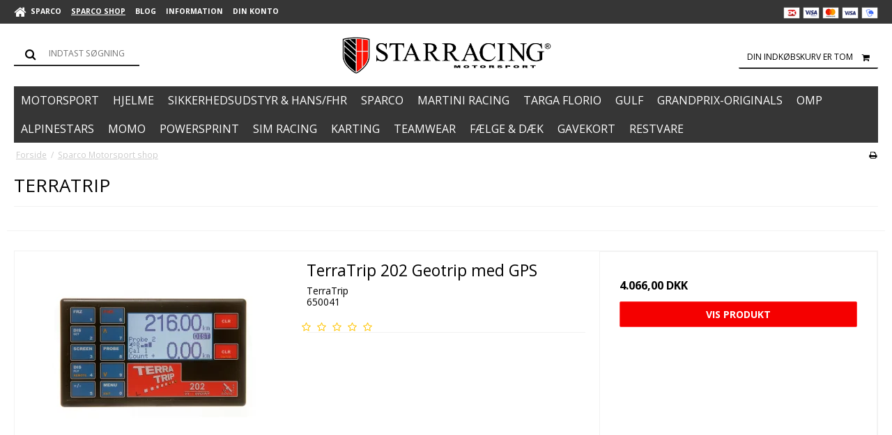

--- FILE ---
content_type: text/html; charset=ISO-8859-1
request_url: https://www.starracing.dk/sparco-motorsport-racing-shop/?brand=177-terratrip
body_size: 36216
content:
<!DOCTYPE html>
<!--[if lt IE 7 ]> <html class="ie6 ielt9 no-js" lang="da"> <![endif]-->
<!--[if IE 7 ]>    <html class="ie7 ielt9 no-js" lang="da"> <![endif]-->
<!--[if IE 8 ]>    <html class="ie8 ielt9 no-js" lang="da"> <![endif]-->
<!--[if IE 9 ]>    <html class="ie9 no-js" lang="da"> <![endif]-->
<!--[if (gt IE 9)|!(IE)]><!--> <html class="no-js" lang="da"> <!--<![endif]-->
<head prefix="og: http://ogp.me/ns#
              fb: http://ogp.me/ns/fb#
              ng: http://angularjs.org">
    <meta charset="windows-1252">
<title>TerraTrip</title>
<meta name="viewport" content="width=device-width, initial-scale=1">
<meta name="generator" content="HostedShop">
<meta name="csrf_token" content="MTc2ODg5MDA1MGM1NTJmMTJjNTIzODY1YTNjZTE4ZDBmM2YyNTZiMDc1ZmU0M2FiZDRIQWpjVjRvWGEwZ3EycGxNSUdnM3dkbHlBR0dPMzkyUw==" />
<meta name="description" content="TerraTrip" />
<meta name="keywords" content="TerraTrip" />
<meta property="og:type" content="article" />
<meta property="og:title" content="TerraTrip" />
<meta property="og:url" content="https://www.starracing.dk/sparco-motorsport-racing-shop/?brand=177-terratrip" />
<meta property="og:image" content="" />
<meta property="og:sitename" content="Starracing Motorsport" />
<meta property="og:description" content="TerraTrip" />

	<link rel="shortcut icon" href="/upload_dir/pics/Starracingtest1-1.png" type="image/x-icon" />
	<link rel="apple-touch-icon" href="/upload_dir/pics/Starracingtest1-1.png" />



<!--[if lte IE 9]>
<script src="https://shop15995.sfstatic.io/_design/smartytemplates/store/template001/assets/js/ie.js"></script>
<link href="https://shop15995.sfstatic.io/_design/smartytemplates/store/template001/assets/css/ie.css" rel="stylesheet" type="text/css">
<link href="https://shop15995.sfstatic.io/_design/smartytemplates/store/template001/assets/css/template.ie.css" rel="stylesheet" type="text/css">
<![endif]-->

<link rel="preconnect" href="https://shop15995.sfstatic.io" crossorigin>
<link rel="preconnect" href="https://fonts.gstatic.com/" crossorigin>

<link rel="stylesheet" href="https://shop15995.sfstatic.io/_design/common/libs/font-awesome/latest/css/font-awesome.dirty.min.css">
<link href="https://shop15995.sfstatic.io/_design/smartytemplates/store/template001/assets/css/libs.css?v=20251014085848" rel="stylesheet" >
<link href="https://shop15995.sfstatic.io/_design/smartytemplates/store/template001/assets/css/template.css?v=20251014085848" rel="stylesheet" >
<link href="https://shop15995.sfstatic.io/upload_dir/templates/template101_1/assets/css/theme.css?v=20251120131317" rel="stylesheet" >
<link href="https://shop15995.sfstatic.io/_design/smartytemplates/store/template001/assets/css/print.css?v=20251014085848" media="print" rel="stylesheet" >

<script>
window.platform = window.platform || {};(function (q) {var topics = {}, subUid = -1;q.subscribe = function(topic, func) {if (!topics[topic]) {topics[topic] = [];}var token = (++subUid).toString();topics[topic].push({token: token,func: func});return token;};q.publish = function(topic, args) {if (!topics[topic]) {return false;}setTimeout(function() {var subscribers = topics[topic],len = subscribers ? subscribers.length : 0;while (len--) {subscribers[len].func(topic, args);}}, 0);return true;};q.unsubscribe = function(token) {for (var m in topics) {if (topics[m]) {for (var i = 0, j = topics[m].length; i < j; i++) {if (topics[m][i].token === token) {topics[m].splice(i, 1);return token;}}}}return false;};})(window.platform);
</script>











</head>
<body id="ng-app" data-ng-app="platform-app" data-ng-strict-di class="site1 languageDK currencyDKK pageId2 pageCategory pageTypeproduct">
    
        
<div class="backgroundPart"></div>

        






<div class="site-corporate">
    <div class="container with-xlarge">
        <div class="row">
            <div class="col-s-4 col-m-6 col-l-5 col-xl-12">
                <div class="navbar-collapse is-collapsed" data-group="main-navbar">
                    <div class="pull-left homeIcon is-hidden-s"><a href="/"><i class="fa fa-home fa-lg"></i></a></div>
                                                                                                        
                    



<ul class="w-menu w-menu-list nav nav-default">
    
        
                <li class="w-menu-item item-1">

                                        
            
            <a href="/" class="item-primary" aria-haspopup="true" title="Sparco"><span>Sparco</span></a>

                    </li>

    
        
                <li class="w-menu-item item-8 active">

                                        
            
            <a href="/sparco-motorsport-racing-shop/" class="item-primary" aria-haspopup="true" title="Sparco Shop"><span>Sparco Shop</span></a>

                    </li>

    
        
                <li class="w-menu-item item-6  dropdown">

                                        
                           <span data-toggle="navigation" class="parent item-primary marker"><i class="fa fa-border fa-fw fa-caret-down"></i></span>
            
            <a href="/team-starracing-motorsport/" class="parent item-primary" aria-haspopup="true" title="Blog"><span>Blog</span></a>

                            <div class="dropdown-menu">
                    <div class="dropdown-container">
                        
<ul class="w-menu w-menu-list">
    
        
                <li class="w-menu-item item-11">

                                        
            
            <a href="/team-starracing-motorsport/" class="item-sub" aria-haspopup="true" title="Starracing Motorsport"><span>Starracing Motorsport</span></a>

                    </li>

    
        
                <li class="w-menu-item item-14">

                                        
            
            <a href="/1/" class="item-sub" aria-haspopup="true" title="Starracing"><span>Starracing</span></a>

                    </li>

    
</ul>

                    </div>
                </div>
                    </li>

    
        
                <li class="w-menu-item item-3  dropdown">

                                        
                           <span data-toggle="navigation" class="parent item-primary marker"><i class="fa fa-border fa-fw fa-caret-down"></i></span>
            
            <a href="/historie/" class="parent item-primary" aria-haspopup="true" title="Information"><span>Information</span></a>

                            <div class="dropdown-menu">
                    <div class="dropdown-container">
                        
<ul class="w-menu w-menu-list">
    
        
                <li class="w-menu-item item-5">

                                        
            
            <a href="/historie/" class="item-sub" aria-haspopup="true" title="Historie"><span>Historie</span></a>

                    </li>

    
        
                <li class="w-menu-item item-10">

                                        
            
            <a href="/handelsbetingelser/" class="item-sub" aria-haspopup="true" title="Handelsbetingelser"><span>Handelsbetingelser</span></a>

                    </li>

    
</ul>

                    </div>
                </div>
                    </li>

    
        
                <li class="w-menu-item item-myaccount  dropdown">

                                        
                           <span data-toggle="navigation" class="parent item-primary marker"><i class="fa fa-border fa-fw fa-caret-down"></i></span>
            
            <a href="/log-ind/" class="parent item-primary" aria-haspopup="true" title="Din konto"><span>Din konto</span></a>

                            <div class="dropdown-menu">
                    <div class="dropdown-container">
                        
<ul class="w-menu w-menu-list">
    
        
                <li class="w-menu-item item-login">

                                        
            
            <a href="/log-ind/" class="item-sub" aria-haspopup="true" title="Log ind"><span>Log ind</span></a>

                    </li>

    
        
                <li class="w-menu-item item-adduser">

                                        
            
            <a href="/opret-bruger/" class="item-sub" aria-haspopup="true" title="Opret bruger"><span>Opret bruger</span></a>

                    </li>

    
        
                <li class="w-menu-item item-newsletterSignup">

                                        
            
            <a href="/tilmeld-nyhedsbrev/" class="item-sub" aria-haspopup="true" title="Nyhedstilmelding"><span>Nyhedstilmelding</span></a>

                    </li>

    
</ul>

                    </div>
                </div>
                    </li>

    
</ul>

                </div>
            </div>
            <div class="col-m-6 col-l-7 col-xl-12">
                <div class="pull-right is-hidden-s">

             
        <style>:not(.ielt9) .payment-icons .placeholder-wrapper > .placeholder {padding-top: 70.588235294118%;}:not(.ielt9) .payment-icons .placeholder-wrapper {max-width: 34px;}</style>
    <style>.site-corporate .payment-icons .placeholder-wrapper {width: 24px;}</style>
    <div class="payment-icons">
            <span class="payments-icon payments-icon-0 placeholder-wrapper is-inline-block">
          <span class="placeholder"></span>
          <img alt="Dankort + VISA/Dankort" title="Dankort + VISA/Dankort" data-src="https://shop15995.sfstatic.io/_design/common/img/payment/card_dankort.gif" src="[data-uri]" class=" lazyload" ><!--[if lt IE 9 ]><img alt="Dankort + VISA/Dankort" title="Dankort + VISA/Dankort" src="https://shop15995.sfstatic.io/_design/common/img/payment/card_dankort.gif" class="" ><![endif]-->
        </span>
            <span class="payments-icon payments-icon-1 placeholder-wrapper is-inline-block">
          <span class="placeholder"></span>
          <img alt="VISA Electron" title="VISA Electron" data-src="https://shop15995.sfstatic.io/_design/common/img/payment/card_visaelec.gif" src="[data-uri]" class=" lazyload" ><!--[if lt IE 9 ]><img alt="VISA Electron" title="VISA Electron" src="https://shop15995.sfstatic.io/_design/common/img/payment/card_visaelec.gif" class="" ><![endif]-->
        </span>
            <span class="payments-icon payments-icon-2 placeholder-wrapper is-inline-block">
          <span class="placeholder"></span>
          <img alt="Mastercard" title="Mastercard" data-src="https://shop15995.sfstatic.io/_design/common/img/payment/card_mastercard.gif" src="[data-uri]" class=" lazyload" ><!--[if lt IE 9 ]><img alt="Mastercard" title="Mastercard" src="https://shop15995.sfstatic.io/_design/common/img/payment/card_mastercard.gif" class="" ><![endif]-->
        </span>
            <span class="payments-icon payments-icon-3 placeholder-wrapper is-inline-block">
          <span class="placeholder"></span>
          <img alt="VISA" title="VISA" data-src="https://shop15995.sfstatic.io/_design/common/img/payment/card_visa.gif" src="[data-uri]" class=" lazyload" ><!--[if lt IE 9 ]><img alt="VISA" title="VISA" src="https://shop15995.sfstatic.io/_design/common/img/payment/card_visa.gif" class="" ><![endif]-->
        </span>
            <span class="payments-icon payments-icon-4 placeholder-wrapper is-inline-block">
          <span class="placeholder"></span>
          <img alt="MobilePay" title="MobilePay" data-src="https://shop15995.sfstatic.io/_design/common/img/payment/mobilepay.gif" src="[data-uri]" class=" lazyload" ><!--[if lt IE 9 ]><img alt="MobilePay" title="MobilePay" src="https://shop15995.sfstatic.io/_design/common/img/payment/mobilepay.gif" class="" ><![endif]-->
        </span>
        </div>
</div>
                
                
                                                </div>
        </div>
    </div>
</div>

<header class="site-header">
    <div class="container with-xlarge">
        <div class="row">
            <div class="col-s-4 col-m-12 col-l-12 col-xl-24 text-center">

                
<div class="logo w-logo">

		
    <a class="logo-anchor anchor-image" href="/" title="Starracing Motorsport"><img src="https://shop15995.sfstatic.io/upload_dir/pics/Starracing_emblem_lang-1.jpg" alt="Starracing Motorsport" class="responsive"/></a>

		</div>

                <div class="navbar-header">
                    <button type="button" class="button-primary navbar-toggle pull-left" data-toggle="collapse" data-target="main-navbar" title="Navigation"><i class="fa fa-bars fa-fw"></i></button>
                </div>

                                    <div class="skip-content w-search is-collapsed" data-group="nav-search">
                        <form method="get" action="/sparco-motorsport-racing-shop/">
                            <label aria-label="S&oslash;g" for="search" class="input-group">
                                <span class="input-group-button"><button class="button" type="submit"><i class="fa fa-fw fa-search fa-lg"></i></button></span>
                                <input type="text" class="form-input input-group-main" placeholder="Indtast s&oslash;gning" name="search" required>
                            </label>
                        </form>
                    </div>
                                                    <button class="nav-toggle w-search-button is-hidden-m is-hidden-l is-hidden-xl" data-toggle="collapse" title="S&oslash;g" data-target="nav-search">
                        <i class="fa fa-search fa-fw"></i>
                    </button>
                

                                                        
                                        <a href="/kurv/"  title="Indk&oslash;bskurv" class="navbar-toggle w-cart-button"><i class="fa fa-shopping-cart fa-fw"></i></a>
                
                                                            <div class="is-hidden-s w-cart">
                            








<div class="m-quick-cart is-hidden-s w-cart">
    <div class="dropdown" style="float:right;">
                    <a href="/kurv/" class="quick-cart-link button-primary button-icon right">Din indk&oslash;bskurv er tom<i class="fa fa-shopping-cart"></i></a>
        
            </div>
</div>
                       </div>
                                                </div>
        </div>
    </div>
</header>


<div class="navigation">

    <div class="container with-xlarge site-wrapper">

        <div class="row">
            <div class="col-s-4 col-m-12 col-l-12 col-xl-24">
                                                
                

                                
                <nav class="navbar">
                    <div class="navbar-header">
                        <button type="button" class="button navbar-toggle" data-toggle="collapse" data-target="navbar">Kategorier <i class="fa fa-chevron-down"></i></button>
                    </div>
                    <div class="navbar-collapse is-collapsed category-menu" data-group="navbar">
                        <ul class="nav nav-default">
                                                                                    
                                <li class=" dropdown">
                                    <i data-toggle="navigation" class="fa fa-chevron-right is-hidden-m is-hidden-l is-hidden-xl"></i>
                                    <a href="/sparco-motorsport-racing-shop/882-motorsport/">
                                        <div class="category--title"><span>Motorsport</span></div>
                                    </a>
                                                                            <div class="dropdown-menu">
                                            <div class="dropdown-container">
                                                <ul>
                                                                                                    <li class="">
                                                        <a href="/sparco-motorsport-racing-shop/175-batterier--tilbehoer/"><i class="fa fa-chevron-right"></i> Batterier & Tilbeh&oslash;r</a>
                                                    </li>
                                                                                                    <li class="">
                                                        <a href="/sparco-motorsport-racing-shop/167-bremser/"><i class="fa fa-chevron-right"></i> Bremser</a>
                                                    </li>
                                                                                                    <li class="">
                                                        <a href="/sparco-motorsport-racing-shop/701-doer-amp-vindues-sikkerhedsnet/"><i class="fa fa-chevron-right"></i> Dør &amp; Vindues sikkerhedsnet</a>
                                                    </li>
                                                                                                    <li class="">
                                                        <a href="/sparco-motorsport-racing-shop/174-elektronik/"><i class="fa fa-chevron-right"></i> Elektronik</a>
                                                    </li>
                                                                                                    <li class="">
                                                        <a href="/sparco-motorsport-racing-shop/619-gearknop/"><i class="fa fa-chevron-right"></i> Gearknop</a>
                                                    </li>
                                                                                                    <li class="">
                                                        <a href="/sparco-motorsport-racing-shop/191-goodridge-fittings/"><i class="fa fa-chevron-right"></i> Goodridge fittings</a>
                                                    </li>
                                                                                                    <li class="">
                                                        <a href="/sparco-motorsport-racing-shop/247-h-seler--tilbehoer/"><i class="fa fa-chevron-right"></i> H-Seler & Tilbeh&oslash;r</a>
                                                    </li>
                                                                                                    <li class="">
                                                        <a href="/sparco-motorsport-racing-shop/241-hjelmlaase-amp-holdere/"><i class="fa fa-chevron-right"></i> Hjelmlåse &amp; Holdere</a>
                                                    </li>
                                                                                                    <li class="">
                                                        <a href="/sparco-motorsport-racing-shop/166-hjulbolte--moetrikker/"><i class="fa fa-chevron-right"></i> Hjulbolte & M&oslash;trikker</a>
                                                    </li>
                                                                                                    <li class="">
                                                        <a href="/sparco-motorsport-racing-shop/234-ildslukker--brandsluknings-systemer/"><i class="fa fa-chevron-right"></i> Ildslukker & Brandsluknings systemer</a>
                                                    </li>
                                                                                                    <li class="">
                                                        <a href="/sparco-motorsport-racing-shop/479-koeredragter-koeredragter-sparco-omp-alpinstars/"><i class="fa fa-chevron-right"></i> Køredragter racing</a>
                                                    </li>
                                                                                                    <li class="">
                                                        <a href="/sparco-motorsport-racing-shop/481-koerehandsker-sparco-omp-alpinstars/"><i class="fa fa-chevron-right"></i> Kørehandsker racing</a>
                                                    </li>
                                                                                                    <li class="">
                                                        <a href="/sparco-motorsport-racing-shop/480-koeresko-racing/"><i class="fa fa-chevron-right"></i> K&oslash;resko racing</a>
                                                    </li>
                                                                                                    <li class="">
                                                        <a href="/sparco-motorsport-racing-shop/482-koereundertoej-racing/"><i class="fa fa-chevron-right"></i> Køreundertøj racing</a>
                                                    </li>
                                                                                                    <li class="">
                                                        <a href="/sparco-motorsport-racing-shop/237-kobling-amp-svinghjul/"><i class="fa fa-chevron-right"></i> Kobling &amp; Svinghjul</a>
                                                    </li>
                                                                                                    <li class="">
                                                        <a href="/sparco-motorsport-racing-shop/418-luftkoeling/"><i class="fa fa-chevron-right"></i> Luftk&oslash;ling</a>
                                                    </li>
                                                                                                    <li class="">
                                                        <a href="/sparco-motorsport-racing-shop/240-lygter-lys--led/"><i class="fa fa-chevron-right"></i> Lygter, lys & LED</a>
                                                    </li>
                                                                                                    <li class="">
                                                        <a href="/sparco-motorsport-racing-shop/596-longacre-/"><i class="fa fa-chevron-right"></i> Longacre </a>
                                                    </li>
                                                                                                    <li class="">
                                                        <a href="/sparco-motorsport-racing-shop/243-motordele/"><i class="fa fa-chevron-right"></i> Motordele</a>
                                                    </li>
                                                                                                    <li class="">
                                                        <a href="/sparco-motorsport-racing-shop/1119-maaling-vejning-og-visning/"><i class="fa fa-chevron-right"></i> M&aring;ling, Vejning og Visning</a>
                                                    </li>
                                                                                                    <li class="">
                                                        <a href="/sparco-motorsport-racing-shop/244-oliekoeler--tilbehoer/"><i class="fa fa-chevron-right"></i> Oliek&oslash;ler & tilbeh&oslash;r</a>
                                                    </li>
                                                                                                    <li class="">
                                                        <a href="/sparco-motorsport-racing-shop/745-pedaler--fodstoette/"><i class="fa fa-chevron-right"></i> Pedaler & Fodst&oslash;tte</a>
                                                    </li>
                                                                                                    <li class="">
                                                        <a href="/sparco-motorsport-racing-shop/1235-pedalsystemer-fra-obp-motorsport/"><i class="fa fa-chevron-right"></i> Pedalsystemer fra OBP Motorsport</a>
                                                    </li>
                                                                                                    <li class="">
                                                        <a href="/sparco-motorsport-racing-shop/373-pit-lane--vaerksted/"><i class="fa fa-chevron-right"></i> Pit Lane & V&aelig;rksted</a>
                                                    </li>
                                                                                                    <li class="">
                                                        <a href="/sparco-motorsport-racing-shop/458-powerflex/"><i class="fa fa-chevron-right"></i> Powerflex</a>
                                                    </li>
                                                                                                    <li class="">
                                                        <a href="/sparco-motorsport-racing-shop/173-racerbure/"><i class="fa fa-chevron-right"></i> Racerbure</a>
                                                    </li>
                                                                                                    <li class="">
                                                        <a href="/sparco-motorsport-racing-shop/618-rat--tilbehoer/"><i class="fa fa-chevron-right"></i> Rat & Tilbeh&oslash;r</a>
                                                    </li>
                                                                                                    <li class="">
                                                        <a href="/sparco-motorsport-racing-shop/652-ratnav/"><i class="fa fa-chevron-right"></i> Ratnav</a>
                                                    </li>
                                                                                                    <li class="">
                                                        <a href="/sparco-motorsport-racing-shop/896-sabelt/"><i class="fa fa-chevron-right"></i> Sabelt</a>
                                                    </li>
                                                                                                    <li class="">
                                                        <a href="/sparco-motorsport-racing-shop/238-samco-silikoneslanger/"><i class="fa fa-chevron-right"></i> Samco silikoneslanger</a>
                                                    </li>
                                                                                                    <li class="">
                                                        <a href="/sparco-motorsport-racing-shop/926-samtaleanlaeg/"><i class="fa fa-chevron-right"></i> Samtaleanl&aelig;g</a>
                                                    </li>
                                                                                                    <li class="">
                                                        <a href="/sparco-motorsport-racing-shop/941-schroth-racing/"><i class="fa fa-chevron-right"></i> Schroth Racing</a>
                                                    </li>
                                                                                                    <li class="">
                                                        <a href="/sparco-motorsport-racing-shop/467-spacer/"><i class="fa fa-chevron-right"></i> Spacer</a>
                                                    </li>
                                                                                                    <li class="">
                                                        <a href="/sparco-motorsport-racing-shop/555-spal-ventilator/"><i class="fa fa-chevron-right"></i> Spal Ventilator</a>
                                                    </li>
                                                                                                    <li class="">
                                                        <a href="/sparco-motorsport-racing-shop/371-spejle/"><i class="fa fa-chevron-right"></i> Spejle</a>
                                                    </li>
                                                                                                    <li class="">
                                                        <a href="/sparco-motorsport-racing-shop/246-saeder/"><i class="fa fa-chevron-right"></i> S&aelig;der</a>
                                                    </li>
                                                                                                    <li class="">
                                                        <a href="/sparco-motorsport-racing-shop/469-saedebeslag--konsoller/"><i class="fa fa-chevron-right"></i> S&aelig;debeslag & konsoller</a>
                                                    </li>
                                                                                                    <li class="">
                                                        <a href="/sparco-motorsport-racing-shop/1266-tanke--tilbehoer/"><i class="fa fa-chevron-right"></i> Tanke & tilbeh&oslash;r</a>
                                                    </li>
                                                                                                    <li class="">
                                                        <a href="/sparco-motorsport-racing-shop/1113-terratrip-rally-computere/"><i class="fa fa-chevron-right"></i> TerraTrip Rally computere</a>
                                                    </li>
                                                                                                    <li class="">
                                                        <a href="/sparco-motorsport-racing-shop/372-traekstropper--tilbehoer/"><i class="fa fa-chevron-right"></i> Tr&aelig;kstropper & Tilbeh&oslash;r</a>
                                                    </li>
                                                                                                    <li class="">
                                                        <a href="/sparco-motorsport-racing-shop/427-turbosmart/"><i class="fa fa-chevron-right"></i> Turbosmart</a>
                                                    </li>
                                                                                                    <li class="">
                                                        <a href="/sparco-motorsport-racing-shop/416-taarnstiver/"><i class="fa fa-chevron-right"></i> T&aring;rnstiver</a>
                                                    </li>
                                                                                                    <li class="">
                                                        <a href="/sparco-motorsport-racing-shop/417-undervogn/"><i class="fa fa-chevron-right"></i> Undervogn</a>
                                                    </li>
                                                                                                    <li class="">
                                                        <a href="/sparco-motorsport-racing-shop/451-vandpumpe/"><i class="fa fa-chevron-right"></i> Vandpumpe</a>
                                                    </li>
                                                                                                    <li class="">
                                                        <a href="/sparco-motorsport-racing-shop/1167-varmebeskyttelse/"><i class="fa fa-chevron-right"></i> Varmebeskyttelse</a>
                                                    </li>
                                                                                                    <li class="">
                                                        <a href="/sparco-motorsport-racing-shop/239-vdo-instrumenter/"><i class="fa fa-chevron-right"></i> VDO Instrumenter</a>
                                                    </li>
                                                                                                    <li class="">
                                                        <a href="/sparco-motorsport-racing-shop/822-vaesker--smoeremiddel/"><i class="fa fa-chevron-right"></i> V&aelig;sker & Sm&oslash;remiddel</a>
                                                    </li>
                                                                                                    <li class="">
                                                        <a href="/sparco-motorsport-racing-shop/236-weber-/"><i class="fa fa-chevron-right"></i> Weber </a>
                                                    </li>
                                                                                                </ul>
                                            </div>
                                        </div>
                                                                    </li>
                                                            
                                <li class=" dropdown">
                                    <i data-toggle="navigation" class="fa fa-chevron-right is-hidden-m is-hidden-l is-hidden-xl"></i>
                                    <a href="/sparco-motorsport-racing-shop/1109-hjelme/">
                                        <div class="category--title"><span>Hjelme</span></div>
                                    </a>
                                                                            <div class="dropdown-menu">
                                            <div class="dropdown-container">
                                                <ul>
                                                                                                    <li class="">
                                                        <a href="/sparco-motorsport-racing-shop/1330-sparco-hjelme--tilbehoer/"><i class="fa fa-chevron-right"></i> Sparco Hjelme & Tilbeh&oslash;r</a>
                                                    </li>
                                                                                                    <li class="">
                                                        <a href="/sparco-motorsport-racing-shop/560-bell-hjelme--tilbehoer/"><i class="fa fa-chevron-right"></i> Bell Hjelme & Tilbeh&oslash;r</a>
                                                    </li>
                                                                                                    <li class="">
                                                        <a href="/sparco-motorsport-racing-shop/1331-omp-hjelme/"><i class="fa fa-chevron-right"></i> OMP Hjelme</a>
                                                    </li>
                                                                                                    <li class="">
                                                        <a href="/sparco-motorsport-racing-shop/607-stilo-hjelme--tilbehoer/"><i class="fa fa-chevron-right"></i> Stilo Hjelme & Tilbeh&oslash;r</a>
                                                    </li>
                                                                                                    <li class="">
                                                        <a href="/sparco-motorsport-racing-shop/603-arai-hjelme--tilbehoer/"><i class="fa fa-chevron-right"></i> Arai Hjelme & Tilbeh&oslash;r</a>
                                                    </li>
                                                                                                    <li class="">
                                                        <a href="/sparco-motorsport-racing-shop/1219-schuberth-hjelme/"><i class="fa fa-chevron-right"></i> Schuberth Hjelme</a>
                                                    </li>
                                                                                                </ul>
                                            </div>
                                        </div>
                                                                    </li>
                                                            
                                <li class=" dropdown">
                                    <i data-toggle="navigation" class="fa fa-chevron-right is-hidden-m is-hidden-l is-hidden-xl"></i>
                                    <a href="/sparco-motorsport-racing-shop/248-sikkerhedsudstyr--hansfhr/">
                                        <div class="category--title"><span>Sikkerhedsudstyr & HANS/FHR</span></div>
                                    </a>
                                                                            <div class="dropdown-menu">
                                            <div class="dropdown-container">
                                                <ul>
                                                                                                    <li class="">
                                                        <a href="/sparco-motorsport-racing-shop/367-simpson-hybrid/"><i class="fa fa-chevron-right"></i> Simpson Hybrid</a>
                                                    </li>
                                                                                                    <li class="">
                                                        <a href="/sparco-motorsport-racing-shop/368-hans/"><i class="fa fa-chevron-right"></i> H.a.n.s</a>
                                                    </li>
                                                                                                    <li class="">
                                                        <a href="/sparco-motorsport-racing-shop/369-stand21-fhr/"><i class="fa fa-chevron-right"></i> Stand21 FHR</a>
                                                    </li>
                                                                                                    <li class="">
                                                        <a href="/sparco-motorsport-racing-shop/370-schroth-racing/"><i class="fa fa-chevron-right"></i> Schroth Racing</a>
                                                    </li>
                                                                                                </ul>
                                            </div>
                                        </div>
                                                                    </li>
                                                            
                                <li class=" dropdown">
                                    <i data-toggle="navigation" class="fa fa-chevron-right is-hidden-m is-hidden-l is-hidden-xl"></i>
                                    <a href="/sparco-motorsport-racing-shop/938-sparco/">
                                        <div class="category--title"><span>Sparco</span></div>
                                    </a>
                                                                            <div class="dropdown-menu">
                                            <div class="dropdown-container">
                                                <ul>
                                                                                                    <li class="">
                                                        <a href="/sparco-motorsport-racing-shop/551-sparco-racing/"><i class="fa fa-chevron-right"></i> Sparco Racing</a>
                                                    </li>
                                                                                                    <li class="">
                                                        <a href="/sparco-motorsport-racing-shop/631-sparco-tuning/"><i class="fa fa-chevron-right"></i> Sparco Tuning</a>
                                                    </li>
                                                                                                    <li class="">
                                                        <a href="/sparco-motorsport-racing-shop/552-sparco-karting/"><i class="fa fa-chevron-right"></i> Sparco Karting</a>
                                                    </li>
                                                                                                    <li class="">
                                                        <a href="/sparco-motorsport-racing-shop/653-sparco-apparel/"><i class="fa fa-chevron-right"></i> Sparco Apparel</a>
                                                    </li>
                                                                                                    <li class="">
                                                        <a href="/sparco-motorsport-racing-shop/661-sparco-martini-racing/"><i class="fa fa-chevron-right"></i> Sparco Martini Racing</a>
                                                    </li>
                                                                                                    <li class="">
                                                        <a href="/sparco-motorsport-racing-shop/1204-sparco-targa-florio-lifestyle-collection/"><i class="fa fa-chevron-right"></i> Sparco Targa Florio Lifestyle Collection</a>
                                                    </li>
                                                                                                    <li class="">
                                                        <a href="/sparco-motorsport-racing-shop/1373-sparco-gulf-lifestyle-collection/"><i class="fa fa-chevron-right"></i> Sparco Gulf Lifestyle Collection</a>
                                                    </li>
                                                                                                    <li class="">
                                                        <a href="/sparco-motorsport-racing-shop/550-sparco-gaming/"><i class="fa fa-chevron-right"></i> Sparco Gaming</a>
                                                    </li>
                                                                                                    <li class="">
                                                        <a href="/sparco-motorsport-racing-shop/1285-sparco-teamwork/"><i class="fa fa-chevron-right"></i> Sparco Teamwork</a>
                                                    </li>
                                                                                                </ul>
                                            </div>
                                        </div>
                                                                    </li>
                                                            
                                <li class=" ">
                                    <i data-toggle="navigation" class="fa fa-chevron-right is-hidden-m is-hidden-l is-hidden-xl"></i>
                                    <a href="/sparco-motorsport-racing-shop/1390-martini-racing/">
                                        <div class="category--title"><span>Martini Racing</span></div>
                                    </a>
                                                                    </li>
                                                            
                                <li class=" ">
                                    <i data-toggle="navigation" class="fa fa-chevron-right is-hidden-m is-hidden-l is-hidden-xl"></i>
                                    <a href="/sparco-motorsport-racing-shop/1391-targa-florio/">
                                        <div class="category--title"><span>Targa Florio</span></div>
                                    </a>
                                                                    </li>
                                                            
                                <li class=" ">
                                    <i data-toggle="navigation" class="fa fa-chevron-right is-hidden-m is-hidden-l is-hidden-xl"></i>
                                    <a href="/sparco-motorsport-racing-shop/1392-gulf/">
                                        <div class="category--title"><span>Gulf</span></div>
                                    </a>
                                                                    </li>
                                                            
                                <li class=" ">
                                    <i data-toggle="navigation" class="fa fa-chevron-right is-hidden-m is-hidden-l is-hidden-xl"></i>
                                    <a href="/sparco-motorsport-racing-shop/1393-grandprix-originals/">
                                        <div class="category--title"><span>Grandprix-Originals</span></div>
                                    </a>
                                                                    </li>
                                                            
                                <li class=" dropdown">
                                    <i data-toggle="navigation" class="fa fa-chevron-right is-hidden-m is-hidden-l is-hidden-xl"></i>
                                    <a href="/sparco-motorsport-racing-shop/709-omp/">
                                        <div class="category--title"><span>OMP</span></div>
                                    </a>
                                                                            <div class="dropdown-menu">
                                            <div class="dropdown-container">
                                                <ul>
                                                                                                    <li class="">
                                                        <a href="/sparco-motorsport-racing-shop/714-omp-hjelme/"><i class="fa fa-chevron-right"></i> OMP Hjelme</a>
                                                    </li>
                                                                                                    <li class="">
                                                        <a href="/sparco-motorsport-racing-shop/711-omp-koeredragter/"><i class="fa fa-chevron-right"></i> OMP K&oslash;redragter</a>
                                                    </li>
                                                                                                    <li class="">
                                                        <a href="/sparco-motorsport-racing-shop/713-omp-koerehandsker/"><i class="fa fa-chevron-right"></i> OMP Kørehandsker</a>
                                                    </li>
                                                                                                    <li class="">
                                                        <a href="/sparco-motorsport-racing-shop/712-omp-koeresko/"><i class="fa fa-chevron-right"></i> OMP Køresko</a>
                                                    </li>
                                                                                                    <li class="">
                                                        <a href="/sparco-motorsport-racing-shop/717-omp-undertoej/"><i class="fa fa-chevron-right"></i> OMP Undert&oslash;j</a>
                                                    </li>
                                                                                                    <li class="">
                                                        <a href="/sparco-motorsport-racing-shop/715-omp-saeder/"><i class="fa fa-chevron-right"></i> OMP Sæder</a>
                                                    </li>
                                                                                                    <li class="">
                                                        <a href="/sparco-motorsport-racing-shop/716-omp-rat/"><i class="fa fa-chevron-right"></i> OMP Rat</a>
                                                    </li>
                                                                                                    <li class="">
                                                        <a href="/sparco-motorsport-racing-shop/835-omp-h-seler/"><i class="fa fa-chevron-right"></i> OMP H-seler</a>
                                                    </li>
                                                                                                    <li class="">
                                                        <a href="/sparco-motorsport-racing-shop/746-omp-pedaler/"><i class="fa fa-chevron-right"></i> OMP Pedaler</a>
                                                    </li>
                                                                                                    <li class="">
                                                        <a href="/sparco-motorsport-racing-shop/743-omp-ildslukker/"><i class="fa fa-chevron-right"></i> OMP Ildslukker</a>
                                                    </li>
                                                                                                    <li class="">
                                                        <a href="/sparco-motorsport-racing-shop/842-omp-tilbehoer/"><i class="fa fa-chevron-right"></i> OMP Tilbehør</a>
                                                    </li>
                                                                                                </ul>
                                            </div>
                                        </div>
                                                                    </li>
                                                            
                                <li class=" dropdown">
                                    <i data-toggle="navigation" class="fa fa-chevron-right is-hidden-m is-hidden-l is-hidden-xl"></i>
                                    <a href="/sparco-motorsport-racing-shop/916-alpinestars/">
                                        <div class="category--title"><span>Alpinestars</span></div>
                                    </a>
                                                                            <div class="dropdown-menu">
                                            <div class="dropdown-container">
                                                <ul>
                                                                                                    <li class="">
                                                        <a href="/sparco-motorsport-racing-shop/917-alpinestars-koeredragter/"><i class="fa fa-chevron-right"></i> Alpinestars K&oslash;redragter</a>
                                                    </li>
                                                                                                    <li class="">
                                                        <a href="/sparco-motorsport-racing-shop/918-alpinestars-koerehandsker/"><i class="fa fa-chevron-right"></i> Alpinestars K&oslash;rehandsker</a>
                                                    </li>
                                                                                                    <li class="">
                                                        <a href="/sparco-motorsport-racing-shop/919-alpinestars-koeresko/"><i class="fa fa-chevron-right"></i> Alpinestars K&oslash;resko</a>
                                                    </li>
                                                                                                    <li class="">
                                                        <a href="/sparco-motorsport-racing-shop/920-alpinestars-undertoej/"><i class="fa fa-chevron-right"></i> Alpinestars Undert&oslash;j</a>
                                                    </li>
                                                                                                    <li class="">
                                                        <a href="/sparco-motorsport-racing-shop/934-alpinestars-hjelmtaske/"><i class="fa fa-chevron-right"></i> Alpinestars Hjelmtaske</a>
                                                    </li>
                                                                                                    <li class="">
                                                        <a href="/sparco-motorsport-racing-shop/936-alpinestars-tasker/"><i class="fa fa-chevron-right"></i> Alpinestars Tasker</a>
                                                    </li>
                                                                                                </ul>
                                            </div>
                                        </div>
                                                                    </li>
                                                            
                                <li class=" dropdown">
                                    <i data-toggle="navigation" class="fa fa-chevron-right is-hidden-m is-hidden-l is-hidden-xl"></i>
                                    <a href="/sparco-motorsport-racing-shop/828-momo/">
                                        <div class="category--title"><span>Momo</span></div>
                                    </a>
                                                                            <div class="dropdown-menu">
                                            <div class="dropdown-container">
                                                <ul>
                                                                                                    <li class="">
                                                        <a href="/sparco-motorsport-racing-shop/830-momo-rat/"><i class="fa fa-chevron-right"></i> Momo Rat</a>
                                                    </li>
                                                                                                    <li class="">
                                                        <a href="/sparco-motorsport-racing-shop/831-momo-saeder/"><i class="fa fa-chevron-right"></i> Momo S&aelig;der</a>
                                                    </li>
                                                                                                    <li class="">
                                                        <a href="/sparco-motorsport-racing-shop/832-momo-gearknop/"><i class="fa fa-chevron-right"></i> Momo Gearknop</a>
                                                    </li>
                                                                                                </ul>
                                            </div>
                                        </div>
                                                                    </li>
                                                            
                                <li class=" dropdown">
                                    <i data-toggle="navigation" class="fa fa-chevron-right is-hidden-m is-hidden-l is-hidden-xl"></i>
                                    <a href="/sparco-motorsport-racing-shop/454-powersprint/">
                                        <div class="category--title"><span>Powersprint</span></div>
                                    </a>
                                                                            <div class="dropdown-menu">
                                            <div class="dropdown-container">
                                                <ul>
                                                                                                    <li class="">
                                                        <a href="/sparco-motorsport-racing-shop/455-udstoedningskomponenter/"><i class="fa fa-chevron-right"></i> Udst&oslash;dningskomponenter</a>
                                                    </li>
                                                                                                    <li class="">
                                                        <a href="/sparco-motorsport-racing-shop/457-sportsudstoedning/"><i class="fa fa-chevron-right"></i> Sportsudst&oslash;dning</a>
                                                    </li>
                                                                                                    <li class="">
                                                        <a href="/sparco-motorsport-racing-shop/854-udstoedningsroer/"><i class="fa fa-chevron-right"></i> Udst&oslash;dningsr&oslash;r</a>
                                                    </li>
                                                                                                    <li class="">
                                                        <a href="/sparco-motorsport-racing-shop/1105-manifold/"><i class="fa fa-chevron-right"></i> Manifold</a>
                                                    </li>
                                                                                                    <li class="">
                                                        <a href="/sparco-motorsport-racing-shop/883-udstoedningsophaeng/"><i class="fa fa-chevron-right"></i> Udst&oslash;dningsoph&aelig;ng</a>
                                                    </li>
                                                                                                    <li class="">
                                                        <a href="/sparco-motorsport-racing-shop/884-udstoedningsmaalere/"><i class="fa fa-chevron-right"></i> Udst&oslash;dningsm&aring;lere</a>
                                                    </li>
                                                                                                </ul>
                                            </div>
                                        </div>
                                                                    </li>
                                                            
                                <li class=" dropdown">
                                    <i data-toggle="navigation" class="fa fa-chevron-right is-hidden-m is-hidden-l is-hidden-xl"></i>
                                    <a href="/sparco-motorsport-racing-shop/946-sim-racing/">
                                        <div class="category--title"><span>SIM Racing</span></div>
                                    </a>
                                                                            <div class="dropdown-menu">
                                            <div class="dropdown-container">
                                                <ul>
                                                                                                    <li class="">
                                                        <a href="/sparco-motorsport-racing-shop/947-sim-racing-rigs--tilbehoer/"><i class="fa fa-chevron-right"></i> Sim Racing Rigs & Tilbeh&oslash;r</a>
                                                    </li>
                                                                                                    <li class="">
                                                        <a href="/sparco-motorsport-racing-shop/948-sim-racing-saeder--tilbehoer/"><i class="fa fa-chevron-right"></i> Sim Racing S&aelig;der & Tilbeh&oslash;r</a>
                                                    </li>
                                                                                                    <li class="">
                                                        <a href="/sparco-motorsport-racing-shop/949-sim-racing-sko/"><i class="fa fa-chevron-right"></i> Sim Racing Sko</a>
                                                    </li>
                                                                                                    <li class="">
                                                        <a href="/sparco-motorsport-racing-shop/950-sim-racing-handsker/"><i class="fa fa-chevron-right"></i> Sim Racing Handsker</a>
                                                    </li>
                                                                                                    <li class="">
                                                        <a href="/sparco-motorsport-racing-shop/951-sim-racing-beklaedning/"><i class="fa fa-chevron-right"></i> Sim Racing Bekl&aelig;dning</a>
                                                    </li>
                                                                                                    <li class="">
                                                        <a href="/sparco-motorsport-racing-shop/952-gaming-stole--tilbehoer/"><i class="fa fa-chevron-right"></i> Gaming Stole & Tilbeh&oslash;r</a>
                                                    </li>
                                                                                                </ul>
                                            </div>
                                        </div>
                                                                    </li>
                                                            
                                <li class=" dropdown">
                                    <i data-toggle="navigation" class="fa fa-chevron-right is-hidden-m is-hidden-l is-hidden-xl"></i>
                                    <a href="/sparco-motorsport-racing-shop/621-karting/">
                                        <div class="category--title"><span>Karting</span></div>
                                    </a>
                                                                            <div class="dropdown-menu">
                                            <div class="dropdown-container">
                                                <ul>
                                                                                                    <li class="">
                                                        <a href="/sparco-motorsport-racing-shop/622-kart-hjelme/"><i class="fa fa-chevron-right"></i> Kart Hjelme</a>
                                                    </li>
                                                                                                    <li class="">
                                                        <a href="/sparco-motorsport-racing-shop/623-kart-koeredragter/"><i class="fa fa-chevron-right"></i> Kart K&oslash;redragter</a>
                                                    </li>
                                                                                                    <li class="">
                                                        <a href="/sparco-motorsport-racing-shop/624-kart-koerehandsker/"><i class="fa fa-chevron-right"></i> Kart K&oslash;rehandsker</a>
                                                    </li>
                                                                                                    <li class="">
                                                        <a href="/sparco-motorsport-racing-shop/625-kart-koeresko/"><i class="fa fa-chevron-right"></i> Kart Køresko</a>
                                                    </li>
                                                                                                    <li class="">
                                                        <a href="/sparco-motorsport-racing-shop/627-kart-undertoej/"><i class="fa fa-chevron-right"></i> Kart Undert&oslash;j</a>
                                                    </li>
                                                                                                    <li class="">
                                                        <a href="/sparco-motorsport-racing-shop/626-kart-sikkerhedsudstyr/"><i class="fa fa-chevron-right"></i> Kart Sikkerhedsudstyr</a>
                                                    </li>
                                                                                                    <li class="">
                                                        <a href="/sparco-motorsport-racing-shop/924-karting-tilbehoer/"><i class="fa fa-chevron-right"></i> Karting Tilbeh&oslash;r</a>
                                                    </li>
                                                                                                </ul>
                                            </div>
                                        </div>
                                                                    </li>
                                                            
                                <li class=" dropdown">
                                    <i data-toggle="navigation" class="fa fa-chevron-right is-hidden-m is-hidden-l is-hidden-xl"></i>
                                    <a href="/sparco-motorsport-racing-shop/1103-teamwear/">
                                        <div class="category--title"><span>Teamwear</span></div>
                                    </a>
                                                                            <div class="dropdown-menu">
                                            <div class="dropdown-container">
                                                <ul>
                                                                                                    <li class="">
                                                        <a href="/sparco-motorsport-racing-shop/1286-t-shirts/"><i class="fa fa-chevron-right"></i> T-Shirts</a>
                                                    </li>
                                                                                                    <li class="">
                                                        <a href="/sparco-motorsport-racing-shop/1287-poloshirts/"><i class="fa fa-chevron-right"></i> Poloshirts</a>
                                                    </li>
                                                                                                    <li class="">
                                                        <a href="/sparco-motorsport-racing-shop/1288-sweatshirts/"><i class="fa fa-chevron-right"></i> Sweatshirts</a>
                                                    </li>
                                                                                                    <li class="">
                                                        <a href="/sparco-motorsport-racing-shop/1289-strik/"><i class="fa fa-chevron-right"></i> Strik</a>
                                                    </li>
                                                                                                    <li class="">
                                                        <a href="/sparco-motorsport-racing-shop/1290-skjorter/"><i class="fa fa-chevron-right"></i> Skjorter</a>
                                                    </li>
                                                                                                    <li class="">
                                                        <a href="/sparco-motorsport-racing-shop/1291-fleece/"><i class="fa fa-chevron-right"></i> Fleece</a>
                                                    </li>
                                                                                                    <li class="">
                                                        <a href="/sparco-motorsport-racing-shop/1292-overtoej/"><i class="fa fa-chevron-right"></i> Overt&oslash;j</a>
                                                    </li>
                                                                                                    <li class="">
                                                        <a href="/sparco-motorsport-racing-shop/1293-bukser/"><i class="fa fa-chevron-right"></i> Bukser</a>
                                                    </li>
                                                                                                </ul>
                                            </div>
                                        </div>
                                                                    </li>
                                                            
                                <li class=" ">
                                    <i data-toggle="navigation" class="fa fa-chevron-right is-hidden-m is-hidden-l is-hidden-xl"></i>
                                    <a href="/sparco-motorsport-racing-shop/1324-faelge--daek/">
                                        <div class="category--title"><span>F&aelig;lge & D&aelig;k</span></div>
                                    </a>
                                                                    </li>
                                                            
                                <li class=" ">
                                    <i data-toggle="navigation" class="fa fa-chevron-right is-hidden-m is-hidden-l is-hidden-xl"></i>
                                    <a href="/sparco-motorsport-racing-shop/1127-gavekort/">
                                        <div class="category--title"><span>Gavekort</span></div>
                                    </a>
                                                                    </li>
                                                            
                                <li class=" ">
                                    <i data-toggle="navigation" class="fa fa-chevron-right is-hidden-m is-hidden-l is-hidden-xl"></i>
                                    <a href="/sparco-motorsport-racing-shop/939-restvare/">
                                        <div class="category--title"><span>Restvare</span></div>
                                    </a>
                                                                    </li>
                                                                            </ul>
                    </div>
                </nav>
                            </div>
        </div>
    </div>
</div>

        <div class="container with-xlarge site-wrapper moveBreadcrumb">
        <div class="row">
            <div class="col-s-4 col-m-10 col-l-10 col-xl-20">
                                                        <div class="m-breadcrumb">
	<ul class="nav nav-breadcrumbs small" itemscope itemtype="http://schema.org/BreadcrumbList">
					<li class="page level-0" itemprop="itemListElement" itemscope itemtype="http://schema.org/ListItem">
				<a href="/" itemtype="http://schema.org/Thing" itemprop="item"><span itemprop="name">Forside</span></a>
				<meta itemprop="position" content="1">
			</li>
							<li class="seperator">/</li>
								<li class="page level-1 active is-unclickable" itemprop="itemListElement" itemscope itemtype="http://schema.org/ListItem">
				<a href="/sparco-motorsport-racing-shop/" itemtype="http://schema.org/Thing" itemprop="item"><span itemprop="name">Sparco Motorsport shop</span></a>
				<meta itemprop="position" content="2">
			</li>
						</ul>
</div>
                            </div>
            <div class="col-m-2 col-l-2 col-xl-4 text-right is-hidden-s">
                                                        <div class="m-print">
                        <a title="Printvenlig" onclick="window.print(); return false;" href="#">
                            <i class="fa fa-fw fa-print"></i>
                        </a>
                    </div>
                            </div>
        </div>
    </div>
    


    <div class="site-content frontpage">

        <div class="container with-xlarge site-wrapper site-main-content trailing-db">

                        
            <div class="row">
                
                <div class="col-s-4 col-m-12 col-l-12 col-xl-24">

                    

                    
                                                <div class="site-slider">
                    <div class="with-xlarge site-wrapper">
                        

    
    

                



        

        

                
    


    

<div class="slider-wrap w-slider widget">

</div>                    </div>
                </div>
                
                




    
    
            




<div class="modules productlist">

									
		
																	
			
			
			
                            

            

                    

        
    

    
    

                    
    
            
    
                
                
    

			
	<div class="row">
	<div class="col-s-4 col-m-12 col-l-12 col-xl-24">
				<header class="category-headline page-title">
			<h1 class="category-headline">TerraTrip</h1>
		</header>

					</div>
	</div>

		
		


			
							
		
									
			
											
			
			
												
										
				
		


<div class="modules m-productlist">
			<div class="row">
				    		





	
<div class="productItem col-s-4 col-m-12 col-l-12 col-xl-24 productItem2363 m-productlist-item m-productlist-item-2363">
	<article class="productContent m-productlist-wrap type-row">
		<div class="row">
			<div class="col-s-4 col-m-12 col-l-4 col-xl-8">
								<figure class="m-productlist-figure image">

															<div class="splash m-productlist-splash m-product-splash">

												
												
																	</div>
					
										<a href="/sparco-motorsport-racing-shop/1113-terratrip-rally-computere/2363-terratrip-202-geotrip-med-gps/" class="m-productlist-link trailing-db placeholder-wrapper" data-placeholder-max-width="px" title="TerraTrip 202 Geotrip med GPS">
																		
						
													                                                                                        																			<span class="placeholder"></span>
												<img class="responsive m-productlist-image lazyload" data-src="https://shop15995.sfstatic.io/upload_dir/shop/_thumbs/TerraTrip-202-Geotrip-med-GPS-1.w293.h293.backdrop.jpg" src="[data-uri]" alt="TerraTrip 202 Geotrip med GPS" ><!--[if lt IE 9 ]><img class="responsive m-productlist-image" src="https://shop15995.sfstatic.io/upload_dir/shop/_thumbs/TerraTrip-202-Geotrip-med-GPS-1.w293.h293.backdrop.jpg" alt="TerraTrip 202 Geotrip med GPS" ><![endif]-->
					</a>
				</figure>
			</div>

			<div class="col-s-4 col-m-12 col-l-4 col-xl-8">
								<header class="title m-productlist-heading">
					<a href="/sparco-motorsport-racing-shop/1113-terratrip-rally-computere/2363-terratrip-202-geotrip-med-gps/" class="is-block m-productlist-link">
						<h4 class="h4 m-productlist-title">TerraTrip 202 Geotrip med GPS</h4>
					</a>

										
										<a href="/sparco-motorsport-racing-shop/?brand=177-terratrip" class="m-productlist-brand-link">
						<span class="is-block m-productlist-brand">TerraTrip</span>
					</a>
					
																<p class="m-productlist-itemNumber">650041</p>
									</header>

												
								
																		
					<div class="product-rating m-productlist-rating">
						<hr>
												<div class="m-reviews-stars trailing-db">
															<i class="fa fa-fw fa-star-o"></i>
															<i class="fa fa-fw fa-star-o"></i>
															<i class="fa fa-fw fa-star-o"></i>
															<i class="fa fa-fw fa-star-o"></i>
															<i class="fa fa-fw fa-star-o"></i>
													</div>
					</div>
							</div>

			<div class="col-s-4 col-m-12 col-l-4 col-xl-8 m-productlist-offer l-default-height">
				<div class="product-transaction panel panel-border">
					<div class="panel-body">
						<div class="product-action m-productlist-transactions">
																																	<div>

																				
								    									    	<p>
								    		<span class="h3">
								    											    			
								    			<span class="m-productlist-price">4.066,00 DKK</span>

									    											    										    		</span>
								    	</p>

							    									    											</div>
															
														<fieldset class="form-group">
								<a href="/sparco-motorsport-racing-shop/1113-terratrip-rally-computere/2363-terratrip-202-geotrip-med-gps/" class="button-primary is-block">Vis produkt</a>
							</fieldset>
						</div>
					</div>
	        	</div>
			</div>
		</div>
	</article>
</div>
				    		





	
<div class="productItem col-s-4 col-m-12 col-l-12 col-xl-24 productItem2364 m-productlist-item m-productlist-item-2364">
	<article class="productContent m-productlist-wrap type-row">
		<div class="row">
			<div class="col-s-4 col-m-12 col-l-4 col-xl-8">
								<figure class="m-productlist-figure image">

															<div class="splash m-productlist-splash m-product-splash">

												
												
																	</div>
					
										<a href="/sparco-motorsport-racing-shop/1113-terratrip-rally-computere/2364-terratrip-202-geotrip-classic-med-gps/" class="m-productlist-link trailing-db placeholder-wrapper" data-placeholder-max-width="px" title="TerraTrip 202 Geotrip Classic med GPS">
																		
						
													                                                                                        																			<span class="placeholder"></span>
												<img class="responsive m-productlist-image lazyload" data-src="https://shop15995.sfstatic.io/upload_dir/shop/_thumbs/TerraTrip-202-Geotrip-Classic-med-GPS.w293.h293.backdrop.jpg" src="[data-uri]" alt="TerraTrip 202 Geotrip Classic med GPS" ><!--[if lt IE 9 ]><img class="responsive m-productlist-image" src="https://shop15995.sfstatic.io/upload_dir/shop/_thumbs/TerraTrip-202-Geotrip-Classic-med-GPS.w293.h293.backdrop.jpg" alt="TerraTrip 202 Geotrip Classic med GPS" ><![endif]-->
					</a>
				</figure>
			</div>

			<div class="col-s-4 col-m-12 col-l-4 col-xl-8">
								<header class="title m-productlist-heading">
					<a href="/sparco-motorsport-racing-shop/1113-terratrip-rally-computere/2364-terratrip-202-geotrip-classic-med-gps/" class="is-block m-productlist-link">
						<h4 class="h4 m-productlist-title">TerraTrip 202 Geotrip Classic med GPS</h4>
					</a>

										
										<a href="/sparco-motorsport-racing-shop/?brand=177-terratrip" class="m-productlist-brand-link">
						<span class="is-block m-productlist-brand">TerraTrip</span>
					</a>
					
																<p class="m-productlist-itemNumber">650042</p>
									</header>

												
								
																		
					<div class="product-rating m-productlist-rating">
						<hr>
												<div class="m-reviews-stars trailing-db">
															<i class="fa fa-fw fa-star-o"></i>
															<i class="fa fa-fw fa-star-o"></i>
															<i class="fa fa-fw fa-star-o"></i>
															<i class="fa fa-fw fa-star-o"></i>
															<i class="fa fa-fw fa-star-o"></i>
													</div>
					</div>
							</div>

			<div class="col-s-4 col-m-12 col-l-4 col-xl-8 m-productlist-offer l-default-height">
				<div class="product-transaction panel panel-border">
					<div class="panel-body">
						<div class="product-action m-productlist-transactions">
																																	<div>

																				
								    									    	<p>
								    		<span class="h3">
								    											    			
								    			<span class="m-productlist-price">4.066,00 DKK</span>

									    											    										    		</span>
								    	</p>

							    									    											</div>
															
														<fieldset class="form-group">
								<a href="/sparco-motorsport-racing-shop/1113-terratrip-rally-computere/2364-terratrip-202-geotrip-classic-med-gps/" class="button-primary is-block">Vis produkt</a>
							</fieldset>
						</div>
					</div>
	        	</div>
			</div>
		</div>
	</article>
</div>
				    		





	
<div class="productItem col-s-4 col-m-12 col-l-12 col-xl-24 productItem2365 m-productlist-item m-productlist-item-2365">
	<article class="productContent m-productlist-wrap type-row">
		<div class="row">
			<div class="col-s-4 col-m-12 col-l-4 col-xl-8">
								<figure class="m-productlist-figure image">

															<div class="splash m-productlist-splash m-product-splash">

												
												
																	</div>
					
										<a href="/sparco-motorsport-racing-shop/1113-terratrip-rally-computere/2365-terratrip-303-geotrip-med-gps/" class="m-productlist-link trailing-db placeholder-wrapper" data-placeholder-max-width="px" title="TerraTrip 303 Geotrip med GPS">
																		
						
													                                                                                        																			<span class="placeholder"></span>
												<img class="responsive m-productlist-image lazyload" data-src="https://shop15995.sfstatic.io/upload_dir/shop/_thumbs/TerraTrip-303-Geotrip-med-GPS.w293.h293.backdrop.jpg" src="[data-uri]" alt="TerraTrip 303 Geotrip med GPS" ><!--[if lt IE 9 ]><img class="responsive m-productlist-image" src="https://shop15995.sfstatic.io/upload_dir/shop/_thumbs/TerraTrip-303-Geotrip-med-GPS.w293.h293.backdrop.jpg" alt="TerraTrip 303 Geotrip med GPS" ><![endif]-->
					</a>
				</figure>
			</div>

			<div class="col-s-4 col-m-12 col-l-4 col-xl-8">
								<header class="title m-productlist-heading">
					<a href="/sparco-motorsport-racing-shop/1113-terratrip-rally-computere/2365-terratrip-303-geotrip-med-gps/" class="is-block m-productlist-link">
						<h4 class="h4 m-productlist-title">TerraTrip 303 Geotrip med GPS</h4>
					</a>

										
										<a href="/sparco-motorsport-racing-shop/?brand=177-terratrip" class="m-productlist-brand-link">
						<span class="is-block m-productlist-brand">TerraTrip</span>
					</a>
					
																<p class="m-productlist-itemNumber">650022</p>
									</header>

												
								
																		
					<div class="product-rating m-productlist-rating">
						<hr>
												<div class="m-reviews-stars trailing-db">
															<i class="fa fa-fw fa-star-o"></i>
															<i class="fa fa-fw fa-star-o"></i>
															<i class="fa fa-fw fa-star-o"></i>
															<i class="fa fa-fw fa-star-o"></i>
															<i class="fa fa-fw fa-star-o"></i>
													</div>
					</div>
							</div>

			<div class="col-s-4 col-m-12 col-l-4 col-xl-8 m-productlist-offer l-default-height">
				<div class="product-transaction panel panel-border">
					<div class="panel-body">
						<div class="product-action m-productlist-transactions">
																																	<div>

																				
								    									    	<p>
								    		<span class="h3">
								    											    			
								    			<span class="m-productlist-price">4.699,00 DKK</span>

									    											    										    		</span>
								    	</p>

							    									    											</div>
															
														<fieldset class="form-group">
								<a href="/sparco-motorsport-racing-shop/1113-terratrip-rally-computere/2365-terratrip-303-geotrip-med-gps/" class="button-primary is-block">Vis produkt</a>
							</fieldset>
						</div>
					</div>
	        	</div>
			</div>
		</div>
	</article>
</div>
				    		





	
<div class="productItem col-s-4 col-m-12 col-l-12 col-xl-24 productItem2366 m-productlist-item m-productlist-item-2366">
	<article class="productContent m-productlist-wrap type-row">
		<div class="row">
			<div class="col-s-4 col-m-12 col-l-4 col-xl-8">
								<figure class="m-productlist-figure image">

															<div class="splash m-productlist-splash m-product-splash">

												
												
																	</div>
					
										<a href="/sparco-motorsport-racing-shop/1113-terratrip-rally-computere/2366-terratrip-202-plus-uden-gps/" class="m-productlist-link trailing-db placeholder-wrapper" data-placeholder-max-width="px" title="TerraTrip 202 Plus, uden GPS">
																		
						
													                                                                                        																			<span class="placeholder"></span>
												<img class="responsive m-productlist-image lazyload" data-src="https://shop15995.sfstatic.io/upload_dir/shop/_thumbs/TerraTrip-202-Plus-uden-GPS.w293.h293.backdrop.jpg" src="[data-uri]" alt="TerraTrip 202 Plus, uden GPS" ><!--[if lt IE 9 ]><img class="responsive m-productlist-image" src="https://shop15995.sfstatic.io/upload_dir/shop/_thumbs/TerraTrip-202-Plus-uden-GPS.w293.h293.backdrop.jpg" alt="TerraTrip 202 Plus, uden GPS" ><![endif]-->
					</a>
				</figure>
			</div>

			<div class="col-s-4 col-m-12 col-l-4 col-xl-8">
								<header class="title m-productlist-heading">
					<a href="/sparco-motorsport-racing-shop/1113-terratrip-rally-computere/2366-terratrip-202-plus-uden-gps/" class="is-block m-productlist-link">
						<h4 class="h4 m-productlist-title">TerraTrip 202 Plus, uden GPS</h4>
					</a>

										
										<a href="/sparco-motorsport-racing-shop/?brand=177-terratrip" class="m-productlist-brand-link">
						<span class="is-block m-productlist-brand">TerraTrip</span>
					</a>
					
																<p class="m-productlist-itemNumber">650020</p>
									</header>

												
								
																		
					<div class="product-rating m-productlist-rating">
						<hr>
												<div class="m-reviews-stars trailing-db">
															<i class="fa fa-fw fa-star-o"></i>
															<i class="fa fa-fw fa-star-o"></i>
															<i class="fa fa-fw fa-star-o"></i>
															<i class="fa fa-fw fa-star-o"></i>
															<i class="fa fa-fw fa-star-o"></i>
													</div>
					</div>
							</div>

			<div class="col-s-4 col-m-12 col-l-4 col-xl-8 m-productlist-offer l-default-height">
				<div class="product-transaction panel panel-border">
					<div class="panel-body">
						<div class="product-action m-productlist-transactions">
																																	<div>

																				
								    									    	<p>
								    		<span class="h3">
								    											    			
								    			<span class="m-productlist-price">2.265,00 DKK</span>

									    											    										    		</span>
								    	</p>

							    									    											</div>
															
														<fieldset class="form-group">
								<a href="/sparco-motorsport-racing-shop/1113-terratrip-rally-computere/2366-terratrip-202-plus-uden-gps/" class="button-primary is-block">Vis produkt</a>
							</fieldset>
						</div>
					</div>
	        	</div>
			</div>
		</div>
	</article>
</div>
				    		





	
<div class="productItem col-s-4 col-m-12 col-l-12 col-xl-24 productItem2367 m-productlist-item m-productlist-item-2367">
	<article class="productContent m-productlist-wrap type-row">
		<div class="row">
			<div class="col-s-4 col-m-12 col-l-4 col-xl-8">
								<figure class="m-productlist-figure image">

															<div class="splash m-productlist-splash m-product-splash">

												
												
																	</div>
					
										<a href="/sparco-motorsport-racing-shop/1113-terratrip-rally-computere/2367-terratrip-202-classic-uden-gps/" class="m-productlist-link trailing-db placeholder-wrapper" data-placeholder-max-width="px" title="TerraTrip 202 Classic, uden GPS">
																		
						
													                                                                                        																			<span class="placeholder"></span>
												<img class="responsive m-productlist-image lazyload" data-src="https://shop15995.sfstatic.io/upload_dir/shop/_thumbs/TerraTrip-202-Classic-uden-GPS.w293.h293.backdrop.jpg" src="[data-uri]" alt="TerraTrip 202 Classic, uden GPS" ><!--[if lt IE 9 ]><img class="responsive m-productlist-image" src="https://shop15995.sfstatic.io/upload_dir/shop/_thumbs/TerraTrip-202-Classic-uden-GPS.w293.h293.backdrop.jpg" alt="TerraTrip 202 Classic, uden GPS" ><![endif]-->
					</a>
				</figure>
			</div>

			<div class="col-s-4 col-m-12 col-l-4 col-xl-8">
								<header class="title m-productlist-heading">
					<a href="/sparco-motorsport-racing-shop/1113-terratrip-rally-computere/2367-terratrip-202-classic-uden-gps/" class="is-block m-productlist-link">
						<h4 class="h4 m-productlist-title">TerraTrip 202 Classic, uden GPS</h4>
					</a>

										
										<a href="/sparco-motorsport-racing-shop/?brand=177-terratrip" class="m-productlist-brand-link">
						<span class="is-block m-productlist-brand">TerraTrip</span>
					</a>
					
																<p class="m-productlist-itemNumber">650029</p>
									</header>

												
								
																		
					<div class="product-rating m-productlist-rating">
						<hr>
												<div class="m-reviews-stars trailing-db">
															<i class="fa fa-fw fa-star-o"></i>
															<i class="fa fa-fw fa-star-o"></i>
															<i class="fa fa-fw fa-star-o"></i>
															<i class="fa fa-fw fa-star-o"></i>
															<i class="fa fa-fw fa-star-o"></i>
													</div>
					</div>
							</div>

			<div class="col-s-4 col-m-12 col-l-4 col-xl-8 m-productlist-offer l-default-height">
				<div class="product-transaction panel panel-border">
					<div class="panel-body">
						<div class="product-action m-productlist-transactions">
																																	<div>

																				
								    									    	<p>
								    		<span class="h3">
								    											    			
								    			<span class="m-productlist-price">2.265,00 DKK</span>

									    											    										    		</span>
								    	</p>

							    									    											</div>
															
														<fieldset class="form-group">
								<a href="/sparco-motorsport-racing-shop/1113-terratrip-rally-computere/2367-terratrip-202-classic-uden-gps/" class="button-primary is-block">Vis produkt</a>
							</fieldset>
						</div>
					</div>
	        	</div>
			</div>
		</div>
	</article>
</div>
				    		





	
<div class="productItem col-s-4 col-m-12 col-l-12 col-xl-24 productItem2368 m-productlist-item m-productlist-item-2368">
	<article class="productContent m-productlist-wrap type-row">
		<div class="row">
			<div class="col-s-4 col-m-12 col-l-4 col-xl-8">
								<figure class="m-productlist-figure image">

															<div class="splash m-productlist-splash m-product-splash">

												
												
																	</div>
					
										<a href="/sparco-motorsport-racing-shop/1113-terratrip-rally-computere/2368-terratrip-303-plus-uden-gps/" class="m-productlist-link trailing-db placeholder-wrapper" data-placeholder-max-width="px" title="TerraTrip 303 Plus, uden GPS">
																		
						
													                                                                                        																			<span class="placeholder"></span>
												<img class="responsive m-productlist-image lazyload" data-src="https://shop15995.sfstatic.io/upload_dir/shop/_thumbs/TerraTrip-303-Plus-uden-GPS.w293.h293.backdrop.jpg" src="[data-uri]" alt="TerraTrip 303 Plus, uden GPS" ><!--[if lt IE 9 ]><img class="responsive m-productlist-image" src="https://shop15995.sfstatic.io/upload_dir/shop/_thumbs/TerraTrip-303-Plus-uden-GPS.w293.h293.backdrop.jpg" alt="TerraTrip 303 Plus, uden GPS" ><![endif]-->
					</a>
				</figure>
			</div>

			<div class="col-s-4 col-m-12 col-l-4 col-xl-8">
								<header class="title m-productlist-heading">
					<a href="/sparco-motorsport-racing-shop/1113-terratrip-rally-computere/2368-terratrip-303-plus-uden-gps/" class="is-block m-productlist-link">
						<h4 class="h4 m-productlist-title">TerraTrip 303 Plus, uden GPS</h4>
					</a>

										
										<a href="/sparco-motorsport-racing-shop/?brand=177-terratrip" class="m-productlist-brand-link">
						<span class="is-block m-productlist-brand">TerraTrip</span>
					</a>
					
																<p class="m-productlist-itemNumber">650021</p>
									</header>

												
								
																		
					<div class="product-rating m-productlist-rating">
						<hr>
												<div class="m-reviews-stars trailing-db">
															<i class="fa fa-fw fa-star-o"></i>
															<i class="fa fa-fw fa-star-o"></i>
															<i class="fa fa-fw fa-star-o"></i>
															<i class="fa fa-fw fa-star-o"></i>
															<i class="fa fa-fw fa-star-o"></i>
													</div>
					</div>
							</div>

			<div class="col-s-4 col-m-12 col-l-4 col-xl-8 m-productlist-offer l-default-height">
				<div class="product-transaction panel panel-border">
					<div class="panel-body">
						<div class="product-action m-productlist-transactions">
																																	<div>

																				
								    									    	<p>
								    		<span class="h3">
								    											    			
								    			<span class="m-productlist-price">2.577,00 DKK</span>

									    											    										    		</span>
								    	</p>

							    									    											</div>
															
														<fieldset class="form-group">
								<a href="/sparco-motorsport-racing-shop/1113-terratrip-rally-computere/2368-terratrip-303-plus-uden-gps/" class="button-primary is-block">Vis produkt</a>
							</fieldset>
						</div>
					</div>
	        	</div>
			</div>
		</div>
	</article>
</div>
				    		





	
<div class="productItem col-s-4 col-m-12 col-l-12 col-xl-24 productItem2369 m-productlist-item m-productlist-item-2369">
	<article class="productContent m-productlist-wrap type-row">
		<div class="row">
			<div class="col-s-4 col-m-12 col-l-4 col-xl-8">
								<figure class="m-productlist-figure image">

															<div class="splash m-productlist-splash m-product-splash">

												
												
																	</div>
					
										<a href="/sparco-motorsport-racing-shop/1113-terratrip-rally-computere/2369-terratrip-202-plus-med-ekstra-display/" class="m-productlist-link trailing-db placeholder-wrapper" data-placeholder-max-width="px" title="TerraTrip 202 Plus med ekstra display">
																		
						
													                                                                                        																			<span class="placeholder"></span>
												<img class="responsive m-productlist-image lazyload" data-src="https://shop15995.sfstatic.io/upload_dir/shop/_thumbs/TerraTrip-202-Plus-med-ekstra-display.w293.h293.backdrop.jpg" src="[data-uri]" alt="TerraTrip 202 Plus med ekstra display" ><!--[if lt IE 9 ]><img class="responsive m-productlist-image" src="https://shop15995.sfstatic.io/upload_dir/shop/_thumbs/TerraTrip-202-Plus-med-ekstra-display.w293.h293.backdrop.jpg" alt="TerraTrip 202 Plus med ekstra display" ><![endif]-->
					</a>
				</figure>
			</div>

			<div class="col-s-4 col-m-12 col-l-4 col-xl-8">
								<header class="title m-productlist-heading">
					<a href="/sparco-motorsport-racing-shop/1113-terratrip-rally-computere/2369-terratrip-202-plus-med-ekstra-display/" class="is-block m-productlist-link">
						<h4 class="h4 m-productlist-title">TerraTrip 202 Plus med ekstra display</h4>
					</a>

										
										<a href="/sparco-motorsport-racing-shop/?brand=177-terratrip" class="m-productlist-brand-link">
						<span class="is-block m-productlist-brand">TerraTrip</span>
					</a>
					
																<p class="m-productlist-itemNumber">650025</p>
									</header>

												
								
																		
					<div class="product-rating m-productlist-rating">
						<hr>
												<div class="m-reviews-stars trailing-db">
															<i class="fa fa-fw fa-star-o"></i>
															<i class="fa fa-fw fa-star-o"></i>
															<i class="fa fa-fw fa-star-o"></i>
															<i class="fa fa-fw fa-star-o"></i>
															<i class="fa fa-fw fa-star-o"></i>
													</div>
					</div>
							</div>

			<div class="col-s-4 col-m-12 col-l-4 col-xl-8 m-productlist-offer l-default-height">
				<div class="product-transaction panel panel-border">
					<div class="panel-body">
						<div class="product-action m-productlist-transactions">
																																	<div>

																				
								    									    	<p>
								    		<span class="h3">
								    											    			
								    			<span class="m-productlist-price">3.260,00 DKK</span>

									    											    										    		</span>
								    	</p>

							    									    											</div>
															
														<fieldset class="form-group">
								<a href="/sparco-motorsport-racing-shop/1113-terratrip-rally-computere/2369-terratrip-202-plus-med-ekstra-display/" class="button-primary is-block">Vis produkt</a>
							</fieldset>
						</div>
					</div>
	        	</div>
			</div>
		</div>
	</article>
</div>
				    		





	
<div class="productItem col-s-4 col-m-12 col-l-12 col-xl-24 productItem2370 m-productlist-item m-productlist-item-2370">
	<article class="productContent m-productlist-wrap type-row">
		<div class="row">
			<div class="col-s-4 col-m-12 col-l-4 col-xl-8">
								<figure class="m-productlist-figure image">

															<div class="splash m-productlist-splash m-product-splash">

												
												
																	</div>
					
										<a href="/sparco-motorsport-racing-shop/1113-terratrip-rally-computere/2370-terratrip-303-plus-med-ekstra-display/" class="m-productlist-link trailing-db placeholder-wrapper" data-placeholder-max-width="px" title="TerraTrip 303 Plus med ekstra display">
																		
						
													                                                                                        																			<span class="placeholder"></span>
												<img class="responsive m-productlist-image lazyload" data-src="https://shop15995.sfstatic.io/upload_dir/shop/_thumbs/TerraTrip-303-Plus-med-ekstra-display.w293.h293.backdrop.jpg" src="[data-uri]" alt="TerraTrip 303 Plus med ekstra display" ><!--[if lt IE 9 ]><img class="responsive m-productlist-image" src="https://shop15995.sfstatic.io/upload_dir/shop/_thumbs/TerraTrip-303-Plus-med-ekstra-display.w293.h293.backdrop.jpg" alt="TerraTrip 303 Plus med ekstra display" ><![endif]-->
					</a>
				</figure>
			</div>

			<div class="col-s-4 col-m-12 col-l-4 col-xl-8">
								<header class="title m-productlist-heading">
					<a href="/sparco-motorsport-racing-shop/1113-terratrip-rally-computere/2370-terratrip-303-plus-med-ekstra-display/" class="is-block m-productlist-link">
						<h4 class="h4 m-productlist-title">TerraTrip 303 Plus med ekstra display</h4>
					</a>

										
										<a href="/sparco-motorsport-racing-shop/?brand=177-terratrip" class="m-productlist-brand-link">
						<span class="is-block m-productlist-brand">TerraTrip</span>
					</a>
					
																<p class="m-productlist-itemNumber">650026</p>
									</header>

												
								
																		
					<div class="product-rating m-productlist-rating">
						<hr>
												<div class="m-reviews-stars trailing-db">
															<i class="fa fa-fw fa-star-o"></i>
															<i class="fa fa-fw fa-star-o"></i>
															<i class="fa fa-fw fa-star-o"></i>
															<i class="fa fa-fw fa-star-o"></i>
															<i class="fa fa-fw fa-star-o"></i>
													</div>
					</div>
							</div>

			<div class="col-s-4 col-m-12 col-l-4 col-xl-8 m-productlist-offer l-default-height">
				<div class="product-transaction panel panel-border">
					<div class="panel-body">
						<div class="product-action m-productlist-transactions">
																																	<div>

																				
								    									    	<p>
								    		<span class="h3">
								    											    			
								    			<span class="m-productlist-price">3.565,00 DKK</span>

									    											    										    		</span>
								    	</p>

							    									    											</div>
															
														<fieldset class="form-group">
								<a href="/sparco-motorsport-racing-shop/1113-terratrip-rally-computere/2370-terratrip-303-plus-med-ekstra-display/" class="button-primary is-block">Vis produkt</a>
							</fieldset>
						</div>
					</div>
	        	</div>
			</div>
		</div>
	</article>
</div>
				    		





	
<div class="productItem col-s-4 col-m-12 col-l-12 col-xl-24 productItem2371 m-productlist-item m-productlist-item-2371">
	<article class="productContent m-productlist-wrap type-row">
		<div class="row">
			<div class="col-s-4 col-m-12 col-l-4 col-xl-8">
								<figure class="m-productlist-figure image">

															<div class="splash m-productlist-splash m-product-splash">

												
												
																	</div>
					
										<a href="/sparco-motorsport-racing-shop/1113-terratrip-rally-computere/2371-terratrip-101-plus-rally-computer/" class="m-productlist-link trailing-db placeholder-wrapper" data-placeholder-max-width="px" title="Terratrip 101 Plus Rally Computer">
																		
						
													                                                                                        																			<span class="placeholder"></span>
												<img class="responsive m-productlist-image lazyload" data-src="https://shop15995.sfstatic.io/upload_dir/shop/_thumbs/Terratrip-101-Plus-Rally-Computer.w293.h293.backdrop.jpg" src="[data-uri]" alt="Terratrip 101 Plus Rally Computer" ><!--[if lt IE 9 ]><img class="responsive m-productlist-image" src="https://shop15995.sfstatic.io/upload_dir/shop/_thumbs/Terratrip-101-Plus-Rally-Computer.w293.h293.backdrop.jpg" alt="Terratrip 101 Plus Rally Computer" ><![endif]-->
					</a>
				</figure>
			</div>

			<div class="col-s-4 col-m-12 col-l-4 col-xl-8">
								<header class="title m-productlist-heading">
					<a href="/sparco-motorsport-racing-shop/1113-terratrip-rally-computere/2371-terratrip-101-plus-rally-computer/" class="is-block m-productlist-link">
						<h4 class="h4 m-productlist-title">Terratrip 101 Plus Rally Computer</h4>
					</a>

										
										<a href="/sparco-motorsport-racing-shop/?brand=177-terratrip" class="m-productlist-brand-link">
						<span class="is-block m-productlist-brand">TerraTrip</span>
					</a>
					
																<p class="m-productlist-itemNumber">650019</p>
									</header>

												
								
																		
					<div class="product-rating m-productlist-rating">
						<hr>
												<div class="m-reviews-stars trailing-db">
															<i class="fa fa-fw fa-star-o"></i>
															<i class="fa fa-fw fa-star-o"></i>
															<i class="fa fa-fw fa-star-o"></i>
															<i class="fa fa-fw fa-star-o"></i>
															<i class="fa fa-fw fa-star-o"></i>
													</div>
					</div>
							</div>

			<div class="col-s-4 col-m-12 col-l-4 col-xl-8 m-productlist-offer l-default-height">
				<div class="product-transaction panel panel-border">
					<div class="panel-body">
						<div class="product-action m-productlist-transactions">
																																	<div>

																				
								    									    	<p>
								    		<span class="h3">
								    											    			
								    			<span class="m-productlist-price">1.710,00 DKK</span>

									    											    										    		</span>
								    	</p>

							    									    											</div>
															
														<fieldset class="form-group">
								<a href="/sparco-motorsport-racing-shop/1113-terratrip-rally-computere/2371-terratrip-101-plus-rally-computer/" class="button-primary is-block">Vis produkt</a>
							</fieldset>
						</div>
					</div>
	        	</div>
			</div>
		</div>
	</article>
</div>
				    		





	
<div class="productItem col-s-4 col-m-12 col-l-12 col-xl-24 productItem2372 m-productlist-item m-productlist-item-2372">
	<article class="productContent m-productlist-wrap type-row">
		<div class="row">
			<div class="col-s-4 col-m-12 col-l-4 col-xl-8">
								<figure class="m-productlist-figure image">

															<div class="splash m-productlist-splash m-product-splash">

												
												
																	</div>
					
										<a href="/sparco-motorsport-racing-shop/1113-terratrip-rally-computere/2372-terratrip-303-geotrip-ekstra-display/" class="m-productlist-link trailing-db placeholder-wrapper" data-placeholder-max-width="px" title="TerraTrip 303 Geotrip ekstra display">
																		
						
													                                                                                        																			<span class="placeholder"></span>
												<img class="responsive m-productlist-image lazyload" data-src="https://shop15995.sfstatic.io/upload_dir/shop/_thumbs/TerraTrip-303-Geotrip-ekstra-display.w293.h293.backdrop.jpg" src="[data-uri]" alt="TerraTrip 303 Geotrip ekstra display" ><!--[if lt IE 9 ]><img class="responsive m-productlist-image" src="https://shop15995.sfstatic.io/upload_dir/shop/_thumbs/TerraTrip-303-Geotrip-ekstra-display.w293.h293.backdrop.jpg" alt="TerraTrip 303 Geotrip ekstra display" ><![endif]-->
					</a>
				</figure>
			</div>

			<div class="col-s-4 col-m-12 col-l-4 col-xl-8">
								<header class="title m-productlist-heading">
					<a href="/sparco-motorsport-racing-shop/1113-terratrip-rally-computere/2372-terratrip-303-geotrip-ekstra-display/" class="is-block m-productlist-link">
						<h4 class="h4 m-productlist-title">TerraTrip 303 Geotrip ekstra display</h4>
					</a>

										
										<a href="/sparco-motorsport-racing-shop/?brand=177-terratrip" class="m-productlist-brand-link">
						<span class="is-block m-productlist-brand">TerraTrip</span>
					</a>
					
																<p class="m-productlist-itemNumber">650024</p>
									</header>

												
								
																		
					<div class="product-rating m-productlist-rating">
						<hr>
												<div class="m-reviews-stars trailing-db">
															<i class="fa fa-fw fa-star-o"></i>
															<i class="fa fa-fw fa-star-o"></i>
															<i class="fa fa-fw fa-star-o"></i>
															<i class="fa fa-fw fa-star-o"></i>
															<i class="fa fa-fw fa-star-o"></i>
													</div>
					</div>
							</div>

			<div class="col-s-4 col-m-12 col-l-4 col-xl-8 m-productlist-offer l-default-height">
				<div class="product-transaction panel panel-border">
					<div class="panel-body">
						<div class="product-action m-productlist-transactions">
																																	<div>

																				
								    									    	<p>
								    		<span class="h3">
								    											    			
								    			<span class="m-productlist-price">1.057,00 DKK</span>

									    											    										    		</span>
								    	</p>

							    									    											</div>
															
														<fieldset class="form-group">
								<a href="/sparco-motorsport-racing-shop/1113-terratrip-rally-computere/2372-terratrip-303-geotrip-ekstra-display/" class="button-primary is-block">Vis produkt</a>
							</fieldset>
						</div>
					</div>
	        	</div>
			</div>
		</div>
	</article>
</div>
				    		





	
<div class="productItem col-s-4 col-m-12 col-l-12 col-xl-24 productItem2373 m-productlist-item m-productlist-item-2373">
	<article class="productContent m-productlist-wrap type-row">
		<div class="row">
			<div class="col-s-4 col-m-12 col-l-4 col-xl-8">
								<figure class="m-productlist-figure image">

															<div class="splash m-productlist-splash m-product-splash">

												
												
																	</div>
					
										<a href="/sparco-motorsport-racing-shop/1113-terratrip-rally-computere/2373-terratrip-fjernbetjening/" class="m-productlist-link trailing-db placeholder-wrapper" data-placeholder-max-width="px" title="TerraTrip fjernbetjening">
																		
						
													                                                                                        																			<span class="placeholder"></span>
												<img class="responsive m-productlist-image lazyload" data-src="https://shop15995.sfstatic.io/upload_dir/shop/_thumbs/TerraTrip-fjernbetjening.w293.h293.backdrop.jpg" src="[data-uri]" alt="TerraTrip fjernbetjening" ><!--[if lt IE 9 ]><img class="responsive m-productlist-image" src="https://shop15995.sfstatic.io/upload_dir/shop/_thumbs/TerraTrip-fjernbetjening.w293.h293.backdrop.jpg" alt="TerraTrip fjernbetjening" ><![endif]-->
					</a>
				</figure>
			</div>

			<div class="col-s-4 col-m-12 col-l-4 col-xl-8">
								<header class="title m-productlist-heading">
					<a href="/sparco-motorsport-racing-shop/1113-terratrip-rally-computere/2373-terratrip-fjernbetjening/" class="is-block m-productlist-link">
						<h4 class="h4 m-productlist-title">TerraTrip fjernbetjening</h4>
					</a>

										
										<a href="/sparco-motorsport-racing-shop/?brand=177-terratrip" class="m-productlist-brand-link">
						<span class="is-block m-productlist-brand">TerraTrip</span>
					</a>
					
																<p class="m-productlist-itemNumber">650038</p>
									</header>

												
								
																		
					<div class="product-rating m-productlist-rating">
						<hr>
												<div class="m-reviews-stars trailing-db">
															<i class="fa fa-fw fa-star-o"></i>
															<i class="fa fa-fw fa-star-o"></i>
															<i class="fa fa-fw fa-star-o"></i>
															<i class="fa fa-fw fa-star-o"></i>
															<i class="fa fa-fw fa-star-o"></i>
													</div>
					</div>
							</div>

			<div class="col-s-4 col-m-12 col-l-4 col-xl-8 m-productlist-offer l-default-height">
				<div class="product-transaction panel panel-border">
					<div class="panel-body">
						<div class="product-action m-productlist-transactions">
																																	<div>

																				
								    									    	<p>
								    		<span class="h3">
								    											    			
								    			<span class="m-productlist-price">525,00 DKK</span>

									    											    										    		</span>
								    	</p>

							    									    											</div>
															
														<fieldset class="form-group">
								<a href="/sparco-motorsport-racing-shop/1113-terratrip-rally-computere/2373-terratrip-fjernbetjening/" class="button-primary is-block">Vis produkt</a>
							</fieldset>
						</div>
					</div>
	        	</div>
			</div>
		</div>
	</article>
</div>
				    		





	
<div class="productItem col-s-4 col-m-12 col-l-12 col-xl-24 productItem2374 m-productlist-item m-productlist-item-2374">
	<article class="productContent m-productlist-wrap type-row">
		<div class="row">
			<div class="col-s-4 col-m-12 col-l-4 col-xl-8">
								<figure class="m-productlist-figure image">

															<div class="splash m-productlist-splash m-product-splash">

												
												
																	</div>
					
										<a href="/sparco-motorsport-racing-shop/1113-terratrip-rally-computere/2374-terratrip-aluminiumsholder/" class="m-productlist-link trailing-db placeholder-wrapper" data-placeholder-max-width="px" title="TerraTrip Aluminiumsholder">
																		
						
													                                                                                        																			<span class="placeholder"></span>
												<img class="responsive m-productlist-image lazyload" data-src="https://shop15995.sfstatic.io/upload_dir/shop/_thumbs/TerraTrip-Aluminiumsholder.w293.h293.backdrop.jpg" src="[data-uri]" alt="TerraTrip Aluminiumsholder" ><!--[if lt IE 9 ]><img class="responsive m-productlist-image" src="https://shop15995.sfstatic.io/upload_dir/shop/_thumbs/TerraTrip-Aluminiumsholder.w293.h293.backdrop.jpg" alt="TerraTrip Aluminiumsholder" ><![endif]-->
					</a>
				</figure>
			</div>

			<div class="col-s-4 col-m-12 col-l-4 col-xl-8">
								<header class="title m-productlist-heading">
					<a href="/sparco-motorsport-racing-shop/1113-terratrip-rally-computere/2374-terratrip-aluminiumsholder/" class="is-block m-productlist-link">
						<h4 class="h4 m-productlist-title">TerraTrip Aluminiumsholder</h4>
					</a>

										
										<a href="/sparco-motorsport-racing-shop/?brand=177-terratrip" class="m-productlist-brand-link">
						<span class="is-block m-productlist-brand">TerraTrip</span>
					</a>
					
																<p class="m-productlist-itemNumber">650040</p>
									</header>

												
								
																		
					<div class="product-rating m-productlist-rating">
						<hr>
												<div class="m-reviews-stars trailing-db">
															<i class="fa fa-fw fa-star-o"></i>
															<i class="fa fa-fw fa-star-o"></i>
															<i class="fa fa-fw fa-star-o"></i>
															<i class="fa fa-fw fa-star-o"></i>
															<i class="fa fa-fw fa-star-o"></i>
													</div>
					</div>
							</div>

			<div class="col-s-4 col-m-12 col-l-4 col-xl-8 m-productlist-offer l-default-height">
				<div class="product-transaction panel panel-border">
					<div class="panel-body">
						<div class="product-action m-productlist-transactions">
																																	<div>

																				
								    									    	<p>
								    		<span class="h3">
								    											    			
								    			<span class="m-productlist-price">487,00 DKK</span>

									    											    										    		</span>
								    	</p>

							    									    											</div>
															
														<fieldset class="form-group">
								<a href="/sparco-motorsport-racing-shop/1113-terratrip-rally-computere/2374-terratrip-aluminiumsholder/" class="button-primary is-block">Vis produkt</a>
							</fieldset>
						</div>
					</div>
	        	</div>
			</div>
		</div>
	</article>
</div>
				    		





	
<div class="productItem col-s-4 col-m-12 col-l-12 col-xl-24 productItem2379 m-productlist-item m-productlist-item-2379">
	<article class="productContent m-productlist-wrap type-row">
		<div class="row">
			<div class="col-s-4 col-m-12 col-l-4 col-xl-8">
								<figure class="m-productlist-figure image">

															<div class="splash m-productlist-splash m-product-splash">

												
												
																	</div>
					
										<a href="/sparco-motorsport-racing-shop/1113-terratrip-rally-computere/2379-terratrip-fodkontakt/" class="m-productlist-link trailing-db placeholder-wrapper" data-placeholder-max-width="px" title="TerraTrip fodkontakt">
																		
						
													                                                                                        																			<span class="placeholder"></span>
												<img class="responsive m-productlist-image lazyload" data-src="https://shop15995.sfstatic.io/upload_dir/shop/_thumbs/Terratrip-fodkontakt.w293.h293.backdrop.jpg" src="[data-uri]" alt="TerraTrip fodkontakt" ><!--[if lt IE 9 ]><img class="responsive m-productlist-image" src="https://shop15995.sfstatic.io/upload_dir/shop/_thumbs/Terratrip-fodkontakt.w293.h293.backdrop.jpg" alt="TerraTrip fodkontakt" ><![endif]-->
					</a>
				</figure>
			</div>

			<div class="col-s-4 col-m-12 col-l-4 col-xl-8">
								<header class="title m-productlist-heading">
					<a href="/sparco-motorsport-racing-shop/1113-terratrip-rally-computere/2379-terratrip-fodkontakt/" class="is-block m-productlist-link">
						<h4 class="h4 m-productlist-title">TerraTrip fodkontakt</h4>
					</a>

										
										<a href="/sparco-motorsport-racing-shop/?brand=177-terratrip" class="m-productlist-brand-link">
						<span class="is-block m-productlist-brand">TerraTrip</span>
					</a>
					
																<p class="m-productlist-itemNumber">650033</p>
									</header>

												
								
																		
					<div class="product-rating m-productlist-rating">
						<hr>
												<div class="m-reviews-stars trailing-db">
															<i class="fa fa-fw fa-star-o"></i>
															<i class="fa fa-fw fa-star-o"></i>
															<i class="fa fa-fw fa-star-o"></i>
															<i class="fa fa-fw fa-star-o"></i>
															<i class="fa fa-fw fa-star-o"></i>
													</div>
					</div>
							</div>

			<div class="col-s-4 col-m-12 col-l-4 col-xl-8 m-productlist-offer l-default-height">
				<div class="product-transaction panel panel-border">
					<div class="panel-body">
						<div class="product-action m-productlist-transactions">
																																	<div>

																				
								    									    	<p>
								    		<span class="h3">
								    											    			
								    			<span class="m-productlist-price">373,00 DKK</span>

									    											    										    		</span>
								    	</p>

							    									    											</div>
															
														<fieldset class="form-group">
								<a href="/sparco-motorsport-racing-shop/1113-terratrip-rally-computere/2379-terratrip-fodkontakt/" class="button-primary is-block">Vis produkt</a>
							</fieldset>
						</div>
					</div>
	        	</div>
			</div>
		</div>
	</article>
</div>
				    		





	
<div class="productItem col-s-4 col-m-12 col-l-12 col-xl-24 productItem2380 m-productlist-item m-productlist-item-2380">
	<article class="productContent m-productlist-wrap type-row">
		<div class="row">
			<div class="col-s-4 col-m-12 col-l-4 col-xl-8">
								<figure class="m-productlist-figure image">

															<div class="splash m-productlist-splash m-product-splash">

												
												
																	</div>
					
										<a href="/sparco-motorsport-racing-shop/1113-terratrip-rally-computere/2380-terratrip-gps-antenne/" class="m-productlist-link trailing-db placeholder-wrapper" data-placeholder-max-width="px" title="TerraTrip GPS-antenne">
																		
						
													                                                                                        																			<span class="placeholder"></span>
												<img class="responsive m-productlist-image lazyload" data-src="https://shop15995.sfstatic.io/upload_dir/shop/_thumbs/TerraTrip-GPS-antenne.w293.h293.backdrop.jpg" src="[data-uri]" alt="TerraTrip GPS-antenne" ><!--[if lt IE 9 ]><img class="responsive m-productlist-image" src="https://shop15995.sfstatic.io/upload_dir/shop/_thumbs/TerraTrip-GPS-antenne.w293.h293.backdrop.jpg" alt="TerraTrip GPS-antenne" ><![endif]-->
					</a>
				</figure>
			</div>

			<div class="col-s-4 col-m-12 col-l-4 col-xl-8">
								<header class="title m-productlist-heading">
					<a href="/sparco-motorsport-racing-shop/1113-terratrip-rally-computere/2380-terratrip-gps-antenne/" class="is-block m-productlist-link">
						<h4 class="h4 m-productlist-title">TerraTrip GPS-antenne</h4>
					</a>

										
										<a href="/sparco-motorsport-racing-shop/?brand=177-terratrip" class="m-productlist-brand-link">
						<span class="is-block m-productlist-brand">TerraTrip</span>
					</a>
					
																<p class="m-productlist-itemNumber">650048</p>
									</header>

												
								
																		
					<div class="product-rating m-productlist-rating">
						<hr>
												<div class="m-reviews-stars trailing-db">
															<i class="fa fa-fw fa-star-o"></i>
															<i class="fa fa-fw fa-star-o"></i>
															<i class="fa fa-fw fa-star-o"></i>
															<i class="fa fa-fw fa-star-o"></i>
															<i class="fa fa-fw fa-star-o"></i>
													</div>
					</div>
							</div>

			<div class="col-s-4 col-m-12 col-l-4 col-xl-8 m-productlist-offer l-default-height">
				<div class="product-transaction panel panel-border">
					<div class="panel-body">
						<div class="product-action m-productlist-transactions">
																																	<div>

																				
								    									    	<p>
								    		<span class="h3">
								    											    			
								    			<span class="m-productlist-price">373,00 DKK</span>

									    											    										    		</span>
								    	</p>

							    									    											</div>
															
														<fieldset class="form-group">
								<a href="/sparco-motorsport-racing-shop/1113-terratrip-rally-computere/2380-terratrip-gps-antenne/" class="button-primary is-block">Vis produkt</a>
							</fieldset>
						</div>
					</div>
	        	</div>
			</div>
		</div>
	</article>
</div>
					</div>

					


			</div>

	</div>
        
    

    







                </div>

                            </div>
        </div>
    </div>

        <footer class="site-footer">
	<div class="container with-xlarge">
		<div class="row">
			<div class="col-s-4 col-m-12 col-l-6 col-xl-12">
        		<div class="row">
		        	<div class="col-s-4 col-m-6 col-l-6 col-xl-12 trailing-trip">
				        <div class="footer-contactus">
        					<h4>Kontakt</h4>
        					<ul class="list-unstyled">
        					        						<li><i class="fa fa-map-marker fa-lg"></i> <span class="light"><strong>Starracing Motorsport</strong></span></li>
        					        					        						<li class="move"><span><strong>Mellemvej 17</strong></span></li>
        					        					        						<li class="move"><span><strong>
        							        								6430
        							        							        								Nordborg
        							        						</strong></span></li>
        					        					        						<li class="move"><span><strong>Denmark</strong></span></li>
        					        					</ul>

        					<ul class="list-unstyled">
        					        						<li><i class="fa fa-mobile fa-2x"></i> <span class="contact-text">Telefonnr.: 71600660</span></li>
        					        					</ul>
        					<ul class="list-unstyled">
        					        						<li><i class="fa fa-envelope"></i>
        							<span class="contact-text">E-mail</span><span class="contact-colon">:</span>
        							        							   	<a href="mailto:info@starracing.dk">info@starracing.dk</a>
        							        						</li>
        					        					</ul>
        					<ul class="list-unstyled">
        					        					        					</ul>
        					<ul class="list-unstyled">
        					        						<li class="move"><span>CVR-nummer: 37320331</span></li>
        					        					        					</ul>
        				</div>
	        		</div>

        			<div class="col-s-4 col-m-6 col-l-6 col-xl-12 trailing-trip">
        				<div class="footer-store">
        						<h4>Vi har showroom og motorsport v&aelig;rksted</h4>
                                <p>Hos Starracing motorsport har vi et stort udvalg på webshoppen, men kom også forbi vores showroom.<br><br><strong>Åbningstider:</strong><br>Mandag - Søndag: Ring for aftale<br></p>
        				</div>
        			</div>
                </div>
            </div>
			<div class="col-s-4 col-m-6 col-l-3 col-xl-6 trailing-trip">
				<div class="footer-sellingpoints">
					<h4>5 gode grunde</h4>
					<ul class="list-unstyled">
					    <li><i class="fa fa-check"></i> <span>Prisgaranti p&aring; alle varer</span></li>					    <li><i class="fa fa-check"></i> <span>Bredt sortiment</span></li>					    <li><i class="fa fa-check"></i> <span>God kunde service</span></li>					    <li><i class="fa fa-check"></i> <span>35 &aring;rs teknisk knowhow</span></li>					    <li><i class="fa fa-check"></i> <span>Best shop</span></li>					    </ul>
				</div>
			</div>

			<div class="col-s-4 col-m-6 col-l-3 col-xl-6 trailing-trip is-hidden-print">
				<div class="footer-newsletter">

							        		<h4>Nyhedstilmelding</h4>
                        <p class="trailing-trip">Vil du v&aelig;re f&oslash;rst med de bedste tilbud og nyheder inden for motorsport produkter, tilmeld dig vores nyhedsbrev.</p>
						<div class="trailing-trip">
							
<div class="w-newsletter-signup" data-js="w-newsletter-signup">
	<form method="post" action="/actions/newsletter/regmail">
        <input type="hidden" name="csrf_token" value="MTc2ODg5MDA1MGM1NTJmMTJjNTIzODY1YTNjZTE4ZDBmM2YyNTZiMDc1ZmU0M2FiZDRIQWpjVjRvWGEwZ3EycGxNSUdnM3dkbHlBR0dPMzkyUw==" />
                <input type="hidden" name="type" value="1">

        <div class="trailing-db">

			<fieldset class="form-group w-newsletter-name">
				<label aria-label="Navn" for="name">
					<input name="name" type="text" class="form-input small" placeholder="Navn" required>
				</label>
			</fieldset>

						<fieldset class="form-group w-newsletter-email">
				<label aria-label="E-mail" for="email">
					<input name="email" type="text" class="form-input small" placeholder="E-mail" required>
				</label>
			</fieldset>
			
			
			<div class="m-newsletter-newsletter">
    			


	
	<input type="hidden" name="type" value='0'>	
	<div class="w-newsletter-type">
				<fieldset class="form-group m-newsletter-signup">
		    <div class="input-group">
		        <span class="input-group-addon">
		        	<input id="m-newsletter-signup-widget" type="checkbox" name='type' value='1'  required> 
		        </span>
		        <label for="m-newsletter-signup-widget" class="form-label input-group-main">Jeg vil gerne tilmeldes nyhedsbrevet <i class="fa fa-question-circle tooltip"><span class="tooltiptext">Dine personlige data vil hj&aelig;lpe os n&aring;r vi skal sende dig vores nyhedsbrev. Du vil modtage information om produkter, tilbud og vores virksomhed. Vi lover at passe p&aring; dine data og holde dem sikret. Hvis du gerne vil afmelde dig nyhedsbrevet, s&aring; kan det g&oslash;res her fra vores website.</span></i></label>
		    </div>
		</fieldset>
	</div>	
    		</div>

							<div class="m-newsletter-spam-check trailing-db" data-js="m-newsletter-spam-check">
					
                        
    

            
                    
        
        
        
    
            
    
    <fieldset class="form-group w-recatpcha widget">
                    <label class="form-label">
                Spam tjek
                            </label>
                <div data-options={"version":"V2","config":{"sitekey":"6LcBIiMaAAAAAP76TFWSHlO1DZU6n5x_yr4afHes","size":"normal","badge":"inline"},"lazyload":true} class="g-recaptcha"></div>
    </fieldset>
				</div>
			
					</div>

		<button class="form-submit button small" type="submit" title="Godkend">Godkend</button>
    </form>
</div>
						</div>
																<a href="/sitemap/" class="pull-right" title="Sitemap"><i class="fa fa-sitemap"></i></a>
									</div>
			</div>
		</div>
	</div>
	<div class="footer-social">
    	<div class="container with-xlarge">
    		<div class="row">
    			<div class="col-s-4 col-m-6 col-l-6 col-xl-12 trailing-trip social">
    			    						<a href="https://www.facebook.com/starracing.dk/?epa=SEARCH_BOX" class="social-link social-facebook" title="Facebook" target="_blank"><i class="fa fa-facebook-square social-icon social-facebook"></i></a>
																									    			</div>
    			<div class="col-s-4 col-m-6 col-l-6 col-xl-12 text-right trailing-trip">
    			        			        

             
        <style>:not(.ielt9) .payment-icons .placeholder-wrapper > .placeholder {padding-top: 70.588235294118%;}:not(.ielt9) .payment-icons .placeholder-wrapper {max-width: 34px;}</style>
    <style>.site-corporate .payment-icons .placeholder-wrapper {width: 24px;}</style>
    <div class="payment-icons">
            <span class="payments-icon payments-icon-0 placeholder-wrapper is-inline-block">
          <span class="placeholder"></span>
          <img alt="Dankort + VISA/Dankort" title="Dankort + VISA/Dankort" data-src="https://shop15995.sfstatic.io/_design/common/img/payment/card_dankort.gif" src="[data-uri]" class=" lazyload" ><!--[if lt IE 9 ]><img alt="Dankort + VISA/Dankort" title="Dankort + VISA/Dankort" src="https://shop15995.sfstatic.io/_design/common/img/payment/card_dankort.gif" class="" ><![endif]-->
        </span>
            <span class="payments-icon payments-icon-1 placeholder-wrapper is-inline-block">
          <span class="placeholder"></span>
          <img alt="VISA Electron" title="VISA Electron" data-src="https://shop15995.sfstatic.io/_design/common/img/payment/card_visaelec.gif" src="[data-uri]" class=" lazyload" ><!--[if lt IE 9 ]><img alt="VISA Electron" title="VISA Electron" src="https://shop15995.sfstatic.io/_design/common/img/payment/card_visaelec.gif" class="" ><![endif]-->
        </span>
            <span class="payments-icon payments-icon-2 placeholder-wrapper is-inline-block">
          <span class="placeholder"></span>
          <img alt="Mastercard" title="Mastercard" data-src="https://shop15995.sfstatic.io/_design/common/img/payment/card_mastercard.gif" src="[data-uri]" class=" lazyload" ><!--[if lt IE 9 ]><img alt="Mastercard" title="Mastercard" src="https://shop15995.sfstatic.io/_design/common/img/payment/card_mastercard.gif" class="" ><![endif]-->
        </span>
            <span class="payments-icon payments-icon-3 placeholder-wrapper is-inline-block">
          <span class="placeholder"></span>
          <img alt="VISA" title="VISA" data-src="https://shop15995.sfstatic.io/_design/common/img/payment/card_visa.gif" src="[data-uri]" class=" lazyload" ><!--[if lt IE 9 ]><img alt="VISA" title="VISA" src="https://shop15995.sfstatic.io/_design/common/img/payment/card_visa.gif" class="" ><![endif]-->
        </span>
            <span class="payments-icon payments-icon-4 placeholder-wrapper is-inline-block">
          <span class="placeholder"></span>
          <img alt="MobilePay" title="MobilePay" data-src="https://shop15995.sfstatic.io/_design/common/img/payment/mobilepay.gif" src="[data-uri]" class=" lazyload" ><!--[if lt IE 9 ]><img alt="MobilePay" title="MobilePay" src="https://shop15995.sfstatic.io/_design/common/img/payment/mobilepay.gif" class="" ><![endif]-->
        </span>
        </div>
    			        			</div>
    		</div>
    	</div>
	</div>

		</footer>

        
    <script>
    ;(function (exports) {
        exports.text = {"DATE_FORMAT":"%d\/%m %Y","DATE_FORMAT_EXT":"%d\/%m %Y kl. %H:%i","DATE_FORMAT_SMARTY":"%d\/%m %Y kl. %H:%M","TIME_FORMAT":"%H:%M","NAME":"Navn","FIRSTNAME":"Fornavn","LASTNAME":"Efternavn","ADRESS":"Adresse","ADDRESS":"Adresse","ADDRESS2":"Adresse 2","POSTCODE":"Postnummer","CITY":"By","DELETE":"Slet","COUNTRY":"Land","STATE":"Stat","COUNTRY_CODE":"Landekode","CONTACT_PERSON":"Kontaktperson","TELEPHONE":"Telefonnr.","FAX":"Fax","MOBILE":"Mobil nr.","MAIL":"E-mail","MAIL_CONFIRM":"Bekr\u00e6ft e-mail","WEB":"Web","COMPANY":"Firmanavn","BANK_DETAILS":"Bankoplysninger","DELIVERY_ADDRESS":"Leveringsadresse","BILLING_ADDRESS":"Faktureringsadresse","NOW":"Nu","PAID":"Betalt","BEFORE":"F\u00f8r","VAT_NR":"CVR-nummer","SSN_NR":"CPR-nummer","REFERENCE":"Reference","EAN":"EAN-nummer","PASSWORD":"Adgangskode","PASSWORD_CONFIRM":"Bekr\u00e6ft adgangskode","PEACES":"stk.","UPDATE":"Opdater","BACK":"Tilbage","CONFIRM":"Godkend","BY":"af","BY_C":"Af","SEE":"Se","OF":"v\/","CATEGORY":"Kategori","CATEGORYS":"Kategorier","CLICK":"Klik","CLICK_HERE":"Klik her","HERE":"her","SEARCH":"S\u00f8g","SEARCH_TEXT":"Indtast s\u00f8gning","SEARCH_LONG":"S\u00f8gning","SEARCH_LINK":"soegning","SEE_MORE":"Se mere","SUBJECT":"Emne","MESSAGE":"Besked","SEND":"Send","CHOOSE":"V\u00e6lg her","CHOOSE_VARIANT":"V\u00e6lg","CHOOSE_VARIANT_ALL":"Alle","CURRENCY":"Valuta","LANGUAGE":"Sprog","MANUFACTUERER":"Producenter","ADD_PLURAL":"er","EDIT":"Redig\u00e9r","SAVE":"Gem","SAVE_GO_BACK":"Gem og g\u00e5 tilbage","FORWARD":"Frem","NEXT":"N\u00e6ste","NEXT_PAGE":"N\u00e6ste side","LAST":"Forrige","LAST_PAGE":"Forrige side","OUT_OF":"af","DELIVERY":"Fragt","DATE_THE":"d.","DATE_THE_C":"D.","ORDER":"Bestil","YOUR_ACCOUNT":"Din konto","YOUR_USER":"Din bruger","ACCOUNT":"Konto","ALREADY_CREATED":"Allerede oprettet","USER":"Bruger","SHOP_BY":"Shop efter","LINK":"Link","PRINT_TEXT":"Printvenlig","CONTACT_TEXT":"Kontakt","GENERATED":"Genereret","DEAR":"Hej","FREE":"Gratis","DEMO_TEXT":"Dette er en demo version...","COOKIE_TEXT":"Cookies er sl\u00e5et fra i din browser. Genindl\u00e6s venligst websitet.","PAGES":"Sider","AND_SEPERATOR":"og","SMS":"SMS","BIRTHDATE":"F\u00f8dselsdato","TOP":"Top","IP_ADDRESS":"IP-adresse","SOURCE_PORT":"Source port","FRONTPAGE":"Forside","OPTIONS":"Muligheder","PUBLIC":"Offentlig","YES":"Ja","NO":"Nej","SHOW_FRONTPAGE":"Vis forside","SHOW_WEBSITE":"Vis alm. hjemmeside","SHOW_WEBSHOP":"Vis alm. webshop","DISCOUNT":"Rabat","FEE":"Gebyr","MODAL_CLOSE":"Luk vindue","PREVIOUS":"Forrige","NEWS":"Nyhed","SALE":"Tilbud","DESCRIPTION":"Beskrivelse","SPECIFICATIONS":"Specifikationer","FILES":"Filer","TAGS":"Tags","RATING":"Bed\u00f8mmelse","SOLD_OUT":"Udsolgt","DOWNLOAD":"Download","COMMENTS":"Kommentarer","COMMENT_TO":"Som kommentar til","GO_TO_FRONTPAGE":"G\u00e5 til forsiden","INSERT_AMOUNT":"Indtast antal","UNDER":"under","IN":"i","BASED_ON":"Baseret p\u00e5","MINIMUM_BUY":"Minimum k\u00f8b","DOWNLOADS":"Downloads","SOCIAL_MEDIA":"Social media","SHOW_ALL":"Vis alle","PRODUCTS":"vare(r)","EXTRABUY_CATEGORY":"Kategori","IMAGE_PLACEHOLDER_TEXT":"Billede kommer","CHOOSE_PACKET":"V\u00e6lg vare i pakke produkt.","CHOOSE_COUNTRY":"V\u00e6lg land","PAGINATION_PAGE":"Side","CUSTOMER_TYPE":"Kundetype","CUSTOMER_TYPE_PRIVATE":"Privat","CUSTOMER_TYPE_COMPANY":"Virksomhed","CUSTOMER_TYPE_INSTITUTION":"EAN\/Offentlig","COMPANY_OR_INSTITUTION":"Institutions-\/Firmanavn","DATE_MONTH_JANUARY":"Januar","DATE_MONTH_FEBRUARY":"Februar","DATE_MONTH_MARCH":"Marts","DATE_MONTH_APRIL":"April","DATE_MONTH_MAY":"Maj","DATE_MONTH_JUNE":"Juni","DATE_MONTH_JULY":"Juli","DATE_MONTH_AUGUST":"August","DATE_MONTH_SEPTEMBER":"September","DATE_MONTH_OCTOBER":"Oktober","DATE_MONTH_NOVEMBER":"November","DATE_MONTH_DECEMBER":"December","DATE_DAY_MONDAY":"Mandag","DATE_DAY_TUESDAY":"Tirsdag","DATE_DAY_WEDNESDAY":"Onsdag","DATE_DAY_THURSDAY":"Torsdag","DATE_DAY_FRIDAY":"Fredag","DATE_DAY_SATURDAY":"L\u00f8rdag","DATE_DAY_SUNDAY":"S\u00f8ndag","USER_DASHBOARD_LINK":"min-konto","USER_DASHBOARD_HEADLINE":"Min konto","USER_DASHBOARD_MENU":"Min konto","USER_FAVORITES_LINK":"mine-favoritter","USER_FAVORITES_HEADLINE":"Favoritter","USER_FAVORITES_MENU":"Favoritter","USER_NEWSLETTER_LINK":"mine-nyhedsbrevs-indstillinger","USER_NEWSLETTER_HEADLINE":"Nyhedsbrev","USER_NEWSLETTER_MENU":"Nyhedsbrev","USER_DELETE_LINK":"slet-konto","USER_DELETE_HEADLINE":"Slet konto","USER_DELETE_MENU":"Slet konto","USER_ADD_HEADLINE":"Opret bruger","USER_ADD_MENU":"Opret bruger","USER_ADD_LINK":"opret-bruger","USER_ADD_SAVE_DELIVERY_ADDRESS":"Jeg \u00f8nsker at gemme en leveringsadresse","USER_ADD_B2B_HEADLINE":"Ans\u00f8g om bruger (B2B)","USER_ADD_B2B_MENU":"Ans\u00f8g om bruger (B2B)","USER_ADD_B2B_LINK":"ansoeg-om-bruger","USER_ADD_B2B_TEXT":"Denne formular er forbeholdt kunder som \u00f8nsker B2B forhandler log ind.","USER_ADD_TEXT":"Indtast venligst dine informationer.","USER_ADD_REQUIRED_FIELDS":"Felter markeret med * er obligatoriske","USER_ADD_ERROR_INCORRECT_FIELD":"er ikke udfyldt korrekt","USER_ADD_ERROR_INCORRECT_FIELD_ZIP":"skal udfyldes med 4 cifre","USER_ADD_ERROR_REQUIRED_FIELD":"mangler at blive udfyldt","USER_ADD_ERROR_PASSWORD_TOO_SHORT":"Den valgte adgangskode er for kort (mindst 4 karakterer)","USER_ADD_ERROR_PASSWORD_NOT_ALIKE":"Bekr\u00e6ftelsen af din adgangskode er ikke korrekt","USER_ADD_ERROR_MAIL_NOT_VALID":"Den valgte e-mail adresse er ikke korrekt indtastet","USER_ADD_ERROR_BIRTHDATE_NOT_VALID":"Den valgte f\u00f8dselsdato er ikke korrekt indtastet","USER_ADD_ERROR_MAIL_NOT_ALIKE":"Bekr\u00e6ftelsen af din e-mail er ikke korrekt","USER_ADD_ERROR_MAIL_IN_USE":"Den valgte e-mail adresse er allerede i brug","USER_ADD_ERROR_USER_DELIVERY_NO_MATCH":"Dit leveringsland er ikke tilg\u00e6ngeligt p\u00e5 dette sproglag. Skift til et andet sproglag for at foretage din bestilling.","USER_ADD_ERROR_USER_DELIVERY_METHOD_NO_AVAILABLE":"Et eller flere produkter kan ikke leveres til det valgte leveringsland","USER_ADD_MAIL_SUBJECT":"Konto p\u00e5 Starracing ApS","USER_ADD_MAIL_SUCCESS":"Din konto er oprettet og du er nu logget ind","USER_ADD_B2B_SUCCESS":"Din ans\u00f8gning om login er registreret og sendt. Fortsat god dag.","USER_ADD_B2B_MAIL_SUBJECT":"Ans\u00f8gning om bruger p\u00e5 Starracing ApS","USER_ADD_B2B_MAIL_TEXT":"Nedenst\u00e5ende bruger \u00f8nsker login p\u00e5 Starracing ApS:","USER_DELETE_FORM_TITLE":"Slet bruger","USER_DELETE_FORM_TEXT":"Du kan slette din bruger nedenfor, hvis du ikke l\u00e6ngere \u00f8nsker at v\u00e6re registreret som bruger.","USER_DELETE_FORM_CONFIRM_TEXT":"ER DU SIKKER P\u00c5 DU VIL SLETTE DIN KONTO?","USER_DELETE_ERROR_NO_LOGIN":"Denne funktion kr\u00e6ver at du er logget ind","USER_DELETE_ERROR_NO_EMAIL":"For at slette en brugerkonto, skal den have en valid e-mail tilknyttet.","USER_DELETE_ERROR_UNKNOWN":"Der opstod en fejl. Brugerkontoen kunne ikke slettes","USER_DELETE_SUCCESS_MAIL":"En e-mail med et bekr\u00e6ftelses link er blevet sendt.","USER_DELETE_SUCCESS_REMOVED":"Din brugerkonto er blevet slettet.","USER_DELETE_MAIL_SUBJECT":"Bekr\u00e6ftelse p\u00e5 sletning af brugerkonto fra ","USER_DELETE_MAIL_SUBJECT_CONFIRM":"Din brugerkonto er blevet slettet fra ","USER_DELETE_MAIL_TEXT":"Klik venligst p\u00e5 <a href=\"\">dette link<\/a> for at bekr\u00e6fte sletning af brugerkonto p\u00e5 .","USER_DELETE_MAIL_TEXT_CONFIRM":"Din brugerkonto p\u00e5  er blevet slettet.","USER_FORCED_LOGOUT":"Du er blevet logget ud da din brugerprofil ikke har adgang til denne side.","USER_LOGGED_IN_NOT_FOUND":"Din bruger blev ikke fundet","USER_ONLY_FOR_COMPANIES":"(kun for virksomheder)","USER_ONLY_FOR_INSTITUTIONS":"(kun for institutioner)","USER_WHERE_FIND_US":"Hvor h\u00f8rte du om","USER_WHERE_FIND_US_NONE":"Intet svar","USER_NEWSLETTER":"Jeg \u00f8nsker at modtage nyhedsbrevet","USER_NEWSLETTER_CHOOSE_INTEREST_GROUPS":"V\u00e6lg interessegruppe(r)","USER_NEWSLETTER_REGISTER_HEADER":"Bekr\u00e6ft  af nyhedsbrev p\u00e5 ","USER_NEWSLETTER_REGISTER_HEADER_SUBSCRIBE":"tilmelding","USER_NEWSLETTER_REGISTER_HEADER_UNSUBSCRIBE":"afmelding","USER_NEWSLETTER_REGISTER_BODY":"Klik venligst p\u00e5 <a href=\"\">dette link<\/a> for at bekr\u00e6fte  af nyhedsbrevet p\u00e5 .","USER_NEWSLETTER_REGISTER_FLASH_SUBSCRIBE":"Der er afsendt en e-mail med link til bekr\u00e6ftelse af  til nyhedsbrevet","USER_NEWSLETTER_REGISTER_CONFIRMATION_HEADER_SUBSCRIBE":"Tak for din tilmelding","USER_NEWSLETTER_REGISTER_CONFIRMATION_BODY_SUBSCRIBE":"Tak for din tilmelding hos .<br><br>Du er nu registreret og vil modtage vores nyhedsbrev.","USER_NEWSLETTER_REGISTER_CONFIRMATION_HEADER_UNSUBSCRIBE":"Tak for din afmelding","USER_NEWSLETTER_REGISTER_CONFIRMATION_BODY_UNSUBSCRIBE":"Tak for din afmelding hos .<br><br>Du vil ikke l\u00e6ngere modtage vores nyhedsbrev.","USER_PASSWORD_TEXT":"mindst 4 bogstaver eller tal","USER_UPDATE_HEADLINE":"Mine oplysninger","USER_UPDATE_MENU":"Mine oplysninger","USER_UPDATE_LINK":"mine-oplysninger","USER_UPDATE_PROFILE_ERROR":"Alle felter med * skal udfyldes","USER_UPDATE_PROFILE_HEADER":"OPDATER KONTO","USER_UPDATE_PROFILE_TEXT":"Hold venligst dine oplysninger opdateret","USER_UPDATE_PROFILE_SUCCESS":"Dine oplysninger er nu opdateret","USER_UPDATE_PROFILE_NO_SUCCESS":"Dine oplysninger er ikke indtastet korrekt","USER_UPDATE_EMAIL_HEADLINE":"Skift e-mail","USER_UPDATE_EMAIL_LINK":"skift-email","USER_UPDATE_EMAIL_TEXT":"Indtast en ny e-mail nedenfor","USER_UPDATE_EMAIL_SUCCESS":"Din e-mail er nu opdateret","USER_UPDATE_PASSWORD_HEADLINE":"Skift adgangskode","USER_UPDATE_PASSWORD_MENU":"Skift adgangskode","USER_UPDATE_PASSWORD_LINK":"skift-adgangskode","USER_UPDATE_PASSWORD_TEXT":"Benyt venligst nedenst\u00e5ende formular, hvis du \u00f8nsker at skifte adgangskode","USER_UPDATE_PASSWORD_PRESENT":"Nuv\u00e6rende adgangskode","USER_UPDATE_PASSWORD_NEW":"Ny adgangskode","USER_UPDATE_PASSWORD_NEW_CONFIRM":"Bekr\u00e6ft ny adgangskode","USER_UPDATE_PASSWORD_ERROR_NOT_SAME":"Den bekr\u00e6ftede adgangskode er ikke indtastet korrekt","USER_UPDATE_PASSWORD_SUCCESS":"Din adgangskode er skiftet","USER_UPDATE_PASSWORD_FAIL":"Din nuv\u00e6rende adgangskode er ikke indtastet korrekt","USER_UPDATE_PASSWORD_EROR":"Felterne er ikke udfyldt korrekt","USER_REMEMBER_LOGIN":"Husk log ind","USER_MALE":"Mand","USER_FEMALE":"Kvinde","USER_GENDER":"K\u00f8n","USER_DATA_EXPORT_MISSING_LOGIN":"Du skal v\u00e6re logget ind for at downloade dine data. Log ind og brug linket igen.","USER_DATA_EXPORT_NO_DATA":"Dine data er ikke klar til download. Kontakt venligst vores support.","USER_BLOCKED":"Brugeren er blokeret.","FILE_SALE_HEADLINE":"Download produkt","FILE_SALE_MENU":"Download produkt","FILE_SALE_LINK":"filesale-download","FILESALE_ERROR_LINK":"Forkert link","FILESALE_ERROR_URL":"Filen blev ikke fundet","PAGE_NOT_FOUND":"Siden blev ikke fundet","PAGE_NOT_FOUND_TEXT":"Den side, som du fors\u00f8gte at se, blev desv\u00e6rre ikke fundet.<br \/>Fejlen kan skyldes, at siden er blevet slettet, eller at adressen (linket til siden) er forkert.","FILESALE_ERROR_PERIOD":"Filen kan ikke downloades l\u00e6ngere (perioden er overskredet)","FILESALE_ERROR_NUMBER":"Filen kan ikke downloades l\u00e6ngere (antal downloads overskredet)","SEND_PASSWORD_HEADLINE":"Glemt adgangskode","SEND_PASSWORD_MENU":"Glemt adgangskode","SEND_PASSWORD_LINK":"glemt-adgangskode","SEND_PASSWORD_TEXT":"Har du oprettet en konto hos os, kan du f\u00e5 tilsendt din adgangskode her.","SEND_PASSWORD_QUESTION":"Glemt din adgangskode?","SEND_PASSWORD_YOUR_USERNAME":"Dit brugernavn:","SEND_PASSWORD_YOUR_PASSWORD":"Din adgangskode:","SEND_PASSWORD_MAIL_SUBJECT":"Glemt adgangskode","SEND_PASSWORD_MAIL_SUCCESS":"Om f\u00e5 minutter vil der blive afsendt en e-mail med dine bruger-oplysninger","SEND_PASSWORD_MAIL_NOT_KNOWN":"Den indtastede e-mail adresse er ikke registreret hos os","RECOVER_PASSWORD_TEXT":"Indtast din nye adgangskode.","RECOVER_PASSWORD_MAIL_MESSAGE_SUCCESS":"Du modtager om f\u00e5 minutter en skift adgangskode e-mail.","RECOVER_PASSWORD_MAIL_MESSAGE_ALREADY_SENT":"E-mail allerede sendt. En ny kan sendes efter en time.","RECOVER_PASSWORD_MAIL_TEXT":"Du er ved at skifte adgangskode for denne konto:<br \/><br \/><br \/>Klik p\u00e5 linket herunder for at lave en ny adgangskode:<br \/><a href=''><\/a>.<br \/><br \/>Med venlig hilsen<br \/>#COMPANY_NAME#","RECOVER_PASSWORD_MAIL_TEXT_SUCCESS":"Din adgangskode er nu \u00e6ndret. Fortsat god dag.<br \/><br \/>Med venlig hilsen<br \/>#COMPANY_NAME#","RECOVER_PASSWORD_MAIL_SUBJECT_SUCCESS":"Adgangskode \u00e6ndret","RECOVER_PASSWORD_MESSAGE_SUCCESS":"Din adgangskode er \u00e6ndret. Du kan nu logge ind.","RECOVER_PASSWORD_MESSAGE_FAIL":"Ugyldig \u00e6ndring af adgangskoden.","RECOVER_PASSWORD_CODE_FAIL":"Din kode er allerede brugt eller udl\u00f8bet. Hent en ny kode og pr\u00f8v igen.","RECOVER_PASSWORD_LINK":"opret-adgangskode","RECOVER_PASSWORD_MENU":"Opret adgangskode","RECOVER_PASSWORD_HEADLINE":"Opret adgangskode","LOGIN_HEADLINE":"Log ind","LOGIN_MENU":"Log ind","LOGIN_LINK":"log-ind","LOGIN_TEXT":"Hvis du har en konto hos os, bedes du logge ind her","LOGIN_USER":"Din e-mail","LOGIN_USER_MISSING":"E-mail skal udfyldes","LOGIN_TOKEN_NOT_MATCHING":"Det angivne login-link er ugyldigt, eller det er allerede brugt","LOGIN_PASSWORD":"Din adgangskode","LOGIN_PASSWORD_MISSING":"Adgangskode skal udfyldes","LOGIN_USER_FAIL":"Der er ingen bruger fundet med det brugernavn og adgangskode","LOGIN_USER_WELCOME":"Velkommen ","LOGIN_USER_WELCOME_MESSAGE":"Du er nu logget ind","LOGIN_USER_WELCOME_MESSAGE_CART_ADD":"<br \/>Der er tilf\u00f8jet produkter til din <a href=\"\/kurv\/\">indk\u00f8bskurv<\/a> fra dit sidste bes\u00f8g.","LOGOUT_HEADLINE":"Log ud","LOGOUT_MESSAGE":"Du er nu logget ud","MY_ORDERS_HEADLINE":"Mine ordrer","MY_ORDERS_MENU":"Mine ordrer","MY_ORDERS_LINK":"mine-ordrer","MY_ORDERS_HISTORY":"Ordre historik","MY_ORDERS_POPULAR":"Mest k\u00f8bte varer","MY_ORDERS_NUMBER":"Nr.","MY_ORDERS_REFERENCE_NUMBER":"Referencenummer","MY_ORDERS_LINES":"Ordre","MY_ORDERS_PRICE":"Pris total","MY_ORDERS_DATE":"Ordredato","MY_ORDERS_STATUS":"Status","MY_ORDERS_DETAILS":"Detaljer","MY_ORDERS_DETAILS_SEE":"Se detaljer","MY_ORDERS_CUSTOMER_COMMENT":"Din kommentar","MY_ORDERS_SHOP_COMMENT":"Shop kommentar","MY_ORDERS_SENT":"Ordre sendt","MY_ORDERS_SENT_VARIABLE":"Ordre sendt (Nr. #ORDER_NUMBER#)","MY_ORDERS_PDF_INVOICE_CONTENT":"Vi fremsender hermed faktura for en eller flere varer, som vi har afsendt til dig. Fakturaen er vedh\u00e6ftet som PDF fil, og kr\u00e6ver Adobe Acrobat Reader for at kunne l\u00e6ses.<br \/><br \/>Problemer med at se den vedh\u00e6ftede faktura? Se den <a href=\"PDF_DOWNLOAD_LINK\">her<\/a>","MY_ORDERS_PDF_CREDIT_NOTE_CONTENT":"Vi fremsender hermed kreditnota. Kreditnotaen er vedh\u00e6ftet som PDF fil, og kr\u00e6ver Adobe Acrobat Reader for at kunne l\u00e6ses.<br \/><br \/>Problemer med at se den vedh\u00e6ftede kreditnota? Se den <a href=\"PDF_DOWNLOAD_LINK\">her<\/a>","MY_ORDERS_TRACKING":"Tracking nummer","MY_ORDERS_TRACKING_VARIABLE":"Tracking nummer (Nr. #ORDER_NUMBER#)","MY_ORDERS_INVOICE":"Faktura","MY_ORDERS_INVOICE_VARIABLE":"Faktura (Nr. #INVOICE_NUMBER#)","MY_ORDERS_INVOICE_NUMBER":"Fakturanummer","MY_ORDERS_INVOICE_DATE":"Fakturadato","MY_ORDERS_INVOICE_DUE_DATE":"Forfaldsdato","MY_ORDERS_RECEIPT":"Kvittering","MY_ORDERS_RECEIPT_VARIABLE":"Kvittering (Nr. #INVOICE_NUMBER#)","MY_ORDERS_RECEIPT_NUMBER":"Kvitteringsnummer","MY_ORDERS_CARD_FEE":"Transaktionsgebyr:","MY_ORDERS_FEE":"Betalingsgebyr:","MY_ORDERS_NONE":"Der er ingen ordrer registreret for denne konto.","MY_ORDERS_DETAILS_NONE":"Ordren findes ikke.","MY_ORDERS_REPAY_SUBJECT":"Din ordre # p\u00e5 Starracing ApS er \u00e6ndret","MY_ORDERS_REPAY_BODY":"Din ordre # p\u00e5 Starracing ApS er \u00e6ndret og ordretotalen er opjusteret.\nVi har derfor annuleret din betaling.\n\nKlik <a href=''>her<\/a> for at foretage en ny betaling ().\n\nMed venlig hilsen\nStarracing ApS","MY_ORDERS_PAY_SUBJECT":"Betalingslink for din ordre # p\u00e5 Starracing ApS","MY_ORDERS_PAY_BODY":"Klik <a href=''>her<\/a> for at foretage betalingen ().\n\nMed venlig hilsen\nStarracing ApS","MY_ORDERS_REORDER":"Genbestil","MY_ORDERS_REORDER_MESSAGE":"Din ordre er overf\u00f8rt til indk\u00f8bskurven.","MY_ORDERS_REORDER_MESSAGE_NOTE":"Bem\u00e6rk! Ordren indeholder %s som skal genbestilles s\u00e6rskilt.","MY_ORDERS_REORDER_MESSAGE_NOTE_ADDITIONAL":"produkter med tilvalg","MY_ORDERS_REORDER_MESSAGE_NOTE_TYPES":"gavekort eller gaveindpakning","MY_ORDERS_REORDER_MESSAGE_ERROR":"Din genbestilling blev afvist.","MY_ORDERS_READY_PICKUP":"Klar til afhentning","MY_ORDERS_READY_PICKUP_VARIABLE":"Klar til afhentning (Nr. #ORDER_NUMBER#)","MY_ORDERS_PARTIALLY":"Delvist afsendt","MY_ORDERS_PARTIALLY_VARIABLE":"Delvist afsendt (Nr. #ORDER_NUMBER#)","MY_ORDERS_STOCK_SOLD":"antal ved salg","MY_ORDERS_ORIGINAL_ORDER":"Original ordre","MY_ORDERS_ORDER_CREDIT":"Kreditnota","MY_ORDERS_ORDER_CREDIT_VARIABLE":"Kreditnota (Nr. #INVOICE_NUMBER#)","MY_ORDERS_ORDER_COPY":"Del-ordre","MY_ORDERS_ORDER_STATUS_CHANGED":"Ny ordrestatus: #ORDER_STATUS# (Nr. #ORDER_NUMBER#)","NEWLSLETTER_HEADLINE":"Nyhedstilmelding\/afmelding","NEWLSLETTER_MENU":"Nyhedstilmelding","NEWLSLETTER_LINK":"tilmeld-nyhedsbrev","NEWLSLETTER_TEXT":"\u00d8nsker du at blive tilmeldt eller afmeldt nyheder, kan du indtaste dine oplysninger nedenfor.","NEWLSLETTER":"Nyhedsbrev","NEWLSLETTER_HEADLINE_QUICK":"Tilmeld dig","NEWSLETTER_SIGNIN":"Tilmeld","NEWSLETTER_UPDATE_ERROR":"En fejl opstod. Tilmeldingen til nyhedsbrevet kunne ikke opdateres.","NEWSLETTER_SIGNIN_MAIL_IN_USE":"De indtastede oplysninger er allerede registreret i vores bruger-database, og kan derfor ikke tilmeldes.","NEWSLETTER_SIGNIN_SUCCESS":"Tilmeldingen er registreret. Tak for det.","NEWSLETTER_SIGNOFF":"Afmeld","NEWSLETTER_SIGNOFF_MAIL_NOT_IN_USE":"De indtastede oplysninger er ikke registreret i vores bruger-database, og kan derfor ikke afmeldes.","NEWSLETTER_SIGNOFF_SUCCESS":"Afmeldingen er registreret. Tak for det.","SEND_TO_A_FRIEND_HEADLINE":"Tip en ven","SEND_TO_A_FRIEND_MENU":"Tip en ven","SEND_TO_A_FRIEND_LINK":"tip-en-ven","SEND_TO_A_FRIEND_TEXT":"Send f\u00f8lgende link til \u00e9n du kender, ved at udfylde nedenst\u00e5ende formular.","SEND_TO_A_FRIEND_NAME_YOURS":"Dit navn","SEND_TO_A_FRIEND_NAME_FRIEND":"Modtagers navn","SEND_TO_A_FRIEND_MAIL_FRIEND":"Modtagers e-mail","SEND_TO_A_FRIEND_COMMENT":"Kommentar","SEND_TO_A_FRIEND_MAIL_SUBJECT":"Anbefaling fra en ven","SEND_TO_A_FRIEND_MAIL_TEXT_LINK":"har sendt dig et link til","SEND_TO_A_FRIEND_MAIL_TEXT_COMMENT":"Kommentar fra afsender:","SEND_TO_A_FRIEND_MAIL_SUCCESS":"Din anbefaling er sendt. Tak for det.","SITEMAP_HEADLINE":"Sitemap","SITEMAP_MENU":"Sitemap","SITEMAP_LINK":"sitemap","SITEMAP_LINK_PAGES":"sider","SITEMAP_LINK_CATEGORIES":"kategorier","SITEMAP_LINK_PRODUCTS":"produkter","SITEMAP_TEXT_TOP":"Her kan du finde en oversigt over links p\u00e5 Starracing ApS.","SITEMAP_VIEW_ALL_PAGES":"Vis alle sider","SITEMAP_VIEW_ALL_CATEGORIES":"Vis alle kategorier","SITEMAP_VIEW_ALL_PRODUCTS":"Vis alle produkter","CART_HEADLINE":"Indk\u00f8bskurv","CART_MENU":"Indk\u00f8bskurv","CART_LINK":"kurv","CART_FROM":"fra indk\u00f8bskurv","CART_ADD_SUCCESS":"Varen er lagt i din indk\u00f8bskurv.","CART_ADD_SUCCESS_LINK":"<a href=\"\/kurv\/\">G\u00e5 til indk\u00f8bskurven<\/a>.","CART_ITEM_DELETE_SUCCESS":"Varen er slettet fra din indk\u00f8bskurv","CART_UPDATE_SUCCESS":"Din indk\u00f8bskurv er opdateret","CART_UPDATE_EMPTY":"Din indk\u00f8bskurv er t\u00f8mt","CART_UPDATE":"Opdater kurv","CART_EMPTY":"T\u00f8m kurv","CART_IS_EMPTY":"Din indk\u00f8bskurv er tom","CART_SHOW":"Vis kurv","CART_GO_TO":"G\u00e5 til indk\u00f8bskurv","CART_PRODUCTS":"Varer","CART_PICTURE":" ","CART_NOTE":"Note","CART_PRICE":"Pris","CART_COUNT":"Antal","CART_PRICE_ALL":"I alt","CART_PRICE_SUM":"Samlet k\u00f8b:","CART_ACTION_ERROR":"Action fejl i kurven","CART_BUY_MORE":"K\u00f8b mere","CART_PRODUCT_DEAD_TITLE":"Udg\u00e5et produkt","CART_PRODUCT_DEAD_NOTE":"Produktet er udg\u00e5et og kan derfor ikke bestilles","CART_COUPON_NOT_AVAILABLE":"Gavekortet kan ikke bruges p\u00e5 dette sprog","CART_COUPON_ONLY_SELECTED_PRODUCTS":"Virker kun for udvalgte produkter","CART_PRODUCT_OVER_STOCK_LIMIT":"Det \u00f8nskede antal af produktet er ikke p\u00e5 lager","CART_DEAD":"Du kan ikke g\u00e5 til bestilling, da der er et produkt i din indk\u00f8bskurv som ikke er p\u00e5 lager","CART_DELIVERY_FROM":"Fragt estimat:","CART_TOTAL_WITH_DELIVERY":"K\u00f8b med fragt:","CART_TOTAL":"Total:","CART_VAT_INCLUSIVE":"Heraf moms:","CART_VAT_EXCLUSIVE":"Moms:","CART_ADD_ERROR_EMPTY":"Husk at v\u00e6lge antal","CART_ADD_ERROR_MIN_AMOUNT":"Det er ikke muligt at k\u00f8be det valgte antal af produktet","CART_ADD_ERROR_MIN_AMOUNT_EXTRA_BUY":"Bem\u00e6rk, at et eller flere tilk\u00f8bsprodukter ikke blev tilf\u00f8jet indk\u00f8bskurven, da det ikke er tilladt at k\u00f8be det valgte antal af produktet.","CART_ADD_ERROR_EXTENDED_OPENCART_IP":"Ugyldig \u00e5ben indk\u00f8bskurv IP-adresse","CART_ADD_ERROR_EXTENDED_OPENCART_CODE":"Ugyldig \u00e5ben indk\u00f8bskurv kode","CART_ADD_ERROR_EXTENDED_OPENCART_PRODUCT_NONE":"Produktet findes ikke","CART_ADD_ERROR_EXTENDED_OPENCART_INVALID_URL":"Ugyldig url-parameter","CART_ADD_ERROR_EXTENDED_OPENCART_CURRENCY_MISMATCH":"Kunne ikke tilf\u00f8je produktet\/produkterne til indk\u00f8bskurven. Pr\u00f8v venligst at \u00e6ndre valuta for at matche valutaen i tilbuddet","CART_ADD_ERROR_EXTENDED_OPENCART_SETTING_DISABLED":"Den funktionalitet, du fors\u00f8ger at bruge, er i \u00f8jeblikket ikke aktiveret p\u00e5 denne webshop. Kontakt venligst webshoppens ejer for yderligere information (Udvidet \u00e5ben indk\u00f8bskurv).","CART_ACTION_ERROR_NOT_UP_TO_DATE":"Kurven blev \u00e6ndret fra en anden enhed og er blevet opdateret. Pr\u00f8v igen","CART_PROCEED":"Til bestilling >>","CART_SHOW_ALL_PRODUCTS":"Vis alle produkter","CART_PRICE_UNTIL_FREE_DELIVERY":"K\u00f8b for  mere for at f\u00e5 fri fragt","CHECKOUT_HEADLINE":"Bestilling","CHECKOUT_MENU":"Til bestilling","CHECKOUT_LINK":"bestilling","CHECKOUT_KLARNA_LINK":"klarna-checkout","CHECKOUT_KLARNA_STEP_ONE":"Ekstra information","CHECKOUT_TO_KLARNA_LINK_TEXT":"Bestil med Klarna","CHECKOUT_FROM_KLARNA_LINK_TEXT":"Bestil med anden betalingsmetode","CHECKOUT_RECIEPT":"Kundeoplysninger","CHECKOUT_DELIVERY_ADRESS":"Leveringsadresse","CHECKOUT_DELIVERY_ADDRESS":"Leveringsadresse","CHECKOUT_PAYMENT_ADDRESS":"Betalingsadresse","CHECKOUT_DELIVERY_ADRESS_TEXT":"Ja, ordren skal leveres til en anden adresse","CHECKOUT_DELIVERY_ADDRESS_TEXT":"Ordren skal leveres til en anden adresse.","CHECKOUT_MULTIPLE_DELIVERY_ADRESS_TEXT":"Ja, ordren skal leveres til flere leveringsadresser","CHECKOUT_DELIVERY_ADRESS_NO":"Pakken leveres til kundeadresse","CHECKOUT_DELIVERY_TO":"Leveres til","CHECKOUT_STEP_ONE":"Adresse","CHECKOUT_STEP_ONE_LOGGED_IN_TEXT":"Du er logget ind, og nedenfor vises de informationer, som er tilknyttet din bruger:","CHECKOUT_STEP_ONE_ALREADY_CREATED":"(Log ind ?)","CHECKOUT_EXISTING_USER":"Eksisterende kunde? Log ind","CHECKOUT_STEP_ONE_LOG_OUT_TEXT":"Hvis ovenst\u00e5ende oplysninger ikke er korrekte, <a href=\"\/actions\/user\/logout\">klik venligst her<\/a> for at logge ud.","CHECKOUT_STEP_ONE_PASSWORD_HEADLINE":"Opret konto og gem informationer til n\u00e6ste gang?","CHECKOUT_STEP_ONE_PASSWORD_TEXT":"Du kan spare tid n\u00e6ste gang du k\u00f8ber hos Starracing ApS, hvis du gemmer din adresse information. V\u00e6lg en adgangskode og vi klarer resten:","CHECKOUT_STEP_ONE_PASSWORD_YES":"Opret log ind, s\u00e5 jeg nemt kan handle igen.","CHECKOUT_STEP_TWO":"Forsendelse","CHECKOUT_STEP_TWO_STOCK_STATUS":"Lagerstatus","CHECKOUT_STEP_TWO_CHOOSE":"V\u00e6lg forsendelse","CHECKOUT_STEP_TWO_COMMENT":"Bem\u00e6rkning til forsendelse","CHECKOUT_STEP_TWO_COMMENT_DELIVERY":"Hvor m\u00e5 pakken stilles?","CHECKOUT_STEP_TWO_COMMENT_DELIVERY_ERROR":"Fejl: Der kr\u00e6ves en leveringskommentar.","CHECKOUT_STEP_TWO_PROCEED_ERROR":"Husk at v\u00e6lge forsendelse","CHECKOUT_STEP_TWO_METHODS_NONE":"Der er ingen fragtmetoder aktiveret.","CHECKOUT_STEP_TWO_FREE_DELIVERY":"Gratis forsendelse ved k\u00f8b over","CHECKOUT_STEP_TWO_FREE_DELIVERY_CODE":"D\u00e6kket af rabatkoden for gratis fragt","CHECKOUT_STEP_TWO_GLS_HEADER":"V\u00e6lg en GLS pakkeshop du \u00f8nsker varen(e) leveret til","CHECKOUT_STEP_TWO_POSTDK_HEADER":"V\u00e6lg et leveringssted","CHECKOUT_STEP_TWO_POSTDK_NOT_SPECIFIED":"Lad Post Danmark bestemme leveringsstedet","CHECKOUT_STEP_TWO_GLS_NOT_SPECIFIED":"Lad GLS bestemme leveringsstedet","CHECKOUT_STEP_TWO_BRING_NOT_SPECIFIED":"Lad Bring bestemme leveringsstedet","CHECKOUT_STEP_TWO_DAO_NOT_SPECIFIED":"Lad DAO bestemme leveringsstedet","CHECKOUT_STEP_TWO_BRINGPP_HEADER":"V\u00e6lg et leveringssted","CHECKOUT_STEP_TWO_BRINGPP_ERROR":"Der opstod en fejl under kommunikationen med Bring. Pr\u00f8v venligst igen.","CHECKOUT_STEP_TWO_DAO_HEADER":"V\u00e6lg et leveringssted","CHECKOUT_STEP_TWO_DAO_ERROR":"Der opstod en fejl under kommunikationen med Dao. Pr\u00f8v venligst igen.","CHECKOUT_STEP_TWO_GLS_LIST_ERROR":"Fejl: Listen over GLS butikker kunne ikke hentes.","CHECKOUT_STEP_TWO_GLS_ERROR":"Der opstod en fejl under kommunikationen med GLS. Pr\u00f8v venligst igen.","CHECKOUT_STEP_TWO_POSTDK_ERROR":"Der opstod en fejl under kommunikationen med Post Danmark. Pr\u00f8v venligst igen.","CHECKOUT_STEP_TWO_TIME_OF_DELIVERY":"Leveringstidspunkt","CHECKOUT_STEP_TWO_DELIVERYTIME":"Leveringstid","CHECKOUT_STEP_TWO_TIME_OF_DELIVERY_MULTIPLE":"(for den del af ordren som ikke har speciel leveringsadresse)","CHECKOUT_STEP_TWO_DELIVERY_DATE":"Dato","CHECKOUT_STEP_TWO_DELIVERY_TIME":"Tidspunkt","CHECKOUT_STEP_TWO_DROPPOINT_SEARCH":"S\u00f8g p\u00e5 ny adresse","CHECKOUT_STEP_TWO_DROPPOINT_NONE":"Der blev ikke fundet noget udleveringssted ud fra det indtastede postnummer.","CHECKOUT_STEP_TWO_DROPPOINT_NONE_FALLBACK":"Kunne ikke hente listen over leveringssteder.","CHECKOUT_STEP_TWO_DELIVERY_COUNTRY_ERROR":"Et eller flere produkter har en fragtmetode der ikke er tilg\u00e6ngelig p\u00e5 det valgte leveringsland.","CHECKOUT_STEP_THREE":"Gaveindpakning","CHECKOUT_STEP_THREE_NONE":"Ingen gaveindpakning","CHECKOUT_STEP_THREE_NOTE":"Gavehilsen","CHECKOUT_STEP_THREE_NOTE_ADD":"Indtast gavehilsen","CHECKOUT_STEP_THREE_NOTE_PREVIW":"Se eksempel her","CHECKOUT_STEP_THREE_NOTE_FROM":"Gavehilsen fra","CHECKOUT_STEP_FOUR":"Betaling","CHECKOUT_STEP_FOUR_CHOOSE":"V\u00e6lg betaling","CHECKOUT_STEP_FOUR_ACCEPT_TERMS":"Jeg har l\u00e6st og accepterer salgs- og leveringsbetingelserne.","CHECKOUT_STEP_FOUR_ACCEPT_TERMS_ERROR":"Husk at godkende vores betingelser","CHECKOUT_STEP_FOUR_ACCEPT_TERMS_LINK":"L\u00e6s her","CHECKOUT_STEP_FOUR_PAYMENT_ERROR":"Der er ingen betalingsmetode valgt","CHECKOUT_STEP_FOUR_PAYMENT_ERROR_QUICK":"Ordren kan ikke gennemf\u00f8res med denne betalingsmetode. Benyt venligst almindeligt bestilingsflow.","CHECKOUT_STEP_FOUR_CART_MINUS_ERROR":"Det er ikke muligt at gennemf\u00f8re en ordre med negativt bel\u00f8b","CHECKOUT_STEP_FOUR_DELIVERY":"Fragt:","CHECKOUT_STEP_FOUR_TOTAL_WITH_DELIVERY":"K\u00f8b med fragt:","CHECKOUT_STEP_FOUR_METHODS_NONE":"Der er ingen betalingsmetoder aktiveret.","CHECKOUT_STEP_FOUR_CONFIRM":"Godkend >>","CHECKOUT_STEP_FOUR_PENSIO_ERROR":"Der opstod en fejl under kommunikationen med betalings-gatewayen. Pr\u00f8v venligst en anden betalingsmetode.","CHECKOUT_STEP_FOUR_PAYMENT_GATEWAY_ERROR":"Der opstod en fejl under kommunikationen med betalings-gatewayen. Pr\u00f8v venligst en anden betalingsmetode.","CHECKOUT_STEP_FOUR_TOTALS_NOT_LOADED":"Vent venligst et \u00f8jeblik mens ordren opdateres og pr\u00f8v igen.","CHECKOUT_STEP_FIVE":"Bekr\u00e6ftelse","CHECKOUT_STEP_FIVE_HEADLINE":"Tak for ordren","CHECKOUT_STEP_FIVE_TEXT":"Vi har modtaget din ordre, og du vil inden for kort tid modtage en e-mail med din ordrebekr\u00e6ftelse. Hvis du har sp\u00f8rgsm\u00e5l til ordren, er du altid velkommen til at kontakte os. <br>Tak fordi du handlede hos os og p\u00e5 gensyn.","CHECKOUT_STEP_FIVE_TIMEOUT":"Denne side er ikke l\u00e6ngere tilg\u00e6ngelig.","CHECKOUT_STEP_FIVE_ORDER_HEADLINE":"Ordrebekr\u00e6ftelse","CHECKOUT_STEP_FIVE_ORDER_NUMBER":"Ordrenummer","CHECKOUT_STEP_FIVE_ORDER_DATE":"Ordredato","CHECKOUT_STEP_FIVE_ORDER_PAYMENT_METHOD":"Betalingsmetode","CHECKOUT_STEP_ERROR":"Du er p\u00e5 vej midt ind i en bestilling. <a href=\"\/\">Kom tilbage til forsiden her.<\/a>","CHECKOUT_PAYMENT_ERROR_HEADLINE":"Betaling afvist","CHECKOUT_PAYMENT_ERROR_TEXT":"Din betaling blev afvist, og ordren er derfor ikke gennemf\u00f8rt. Du m\u00e5 gerne fors\u00f8ge at betale igen, ellers kan du ogs\u00e5 benytte en anden betalingsmetode. Vi beklager ulejligheden.<br \/> <a href=\"\/bestilling\/?step=4\">Kom tilbage til Betaling her<\/a>.","CHECKOUT_PAYMENT_ERROR_TEXT_SHORT":"Din betaling blev afvist, og ordren er derfor ikke gennemf\u00f8rt. Du m\u00e5 gerne fors\u00f8ge at betale igen, ellers kan du ogs\u00e5 benytte en anden betalingsmetode. Vi beklager ulejligheden.","CHECKOUT_MAIL_ORDER_SUBJECT":"Ordrebekr\u00e6ftelse","CHECKOUT_MAIL_ORDER_SUBJECT_VARIABLE":"Ordrebekr\u00e6ftelse (Nr. #ORDER_NUMBER#)","CHECKOUT_MAIL_ORDER_COPY_SUBJECT":"Kopi af ordrebekr\u00e6ftelse fra Starracing ApS","CHECKOUT_MAIL_ORDER_COPY_TEXT":"Nedenst\u00e5ende ordre er registreret p\u00e5 Starracing ApS:","CHECKOUT_PROCEED":"Forts\u00e6t >>","CHECKOUT_PROCEED_TO":"Forts\u00e6t til","CHECKOUT_BACK":"< Tilbage","CHECKOUT_BACK_TO":"Tilbage til","CHECKOUT_BACK_TO_CART":"Tilbage til indk\u00f8bskurven","CHECKOUT_EDIT_CART":"Rediger kurv","CHECKOUT_PAYMENT_FORM_META_TITLE":"Online betaling - Starracing ApS","CHECKOUT_PAYMENT_FORM_AMOUNT":"Bel\u00f8b til betaling","CHECKOUT_PAYMENT_FORM_CARD_TYPE":"Korttype","CHECKOUT_PAYMENT_FORM_CARD_TYPE_CHOOSE":"V\u00e6lg korttype","CHECKOUT_PAYMENT_FORM_CARD_NUMBER":"Kortnummer","CHECKOUT_PAYMENT_FORM_CARD_DATE":"Udl\u00f8bsdato","CHECKOUT_PAYMENT_FORM_CARD_CONTROL":"Kontrolcifre (*)","CHECKOUT_PAYMENT_FORM_CANCEL":"Annull\u00e9r","CHECKOUT_PAYMENT_FORM_PROCEED":"Gennemf\u00f8r betaling","CHECKOUT_PAYMENT_FORM_CARD_TEXT":"(*) Kontrolcifrene kan findes p\u00e5 bagsiden af kortet. Det er de 3 sidste tal som st\u00e5r ved underskriftsfeltet. Se eksempel til h\u00f8jre.","CHECKOUT_PAYMENT_FORM_HELP_TEXT":"Starracing ApS er verificeret af den internationale standard VeriSign og PBS International. Vi benytter en Wannafind 128 bit sikker krypteret server. Du er derfor altid garanteret en sikker og tryg handel.","CHECKOUT_PAYMENT_FORM_PAYMENT_TYPE":"Betalingstype","CHECKOUT_PAYMENT_FORM_EDANKORT_PROCEED":"\u00c5ben netbanksvindue","CHECKOUT_PAYMENT_FORM_CVC000":"(*) Indtast 000","CHECKOUT_CONFIRM":"Godkend og betal","CHECKOUT_SUMMARY":"Ordreoversigt og godkend","CHECKOUT_EMAIL_REGISTRATION_ERROR_ALREADY_SENT":"Ordre e-mail er allerede sendt ud.","CHECKOUT_EMAIL_REGISTRATION_ERROR_ORDER_EMAIL":"Ordren har allerede en e-mail registreret.","CHECKOUT_EMAIL_REGISTRATION_SUCCESS":"E-mail adresse er registreret og sendt.","CHECKOUT_WIDGET_SHOW_MORE":"Vis mere","CHECKOUT_WIDGET_SHOW_LESS":"Vis mindre","CHECKOUT_WIDGET_GO_BACK":"G\u00e5 tilbage","CHECKOUT_WIDGET_CLEAR":"Ryd","CHECKOUT_WIDGET_BUTTONS_HEADLINE":"","CHECKOUT_WIDGET_CHANGE":"Skift","CHECKOUT_WIDGET_ACCEPT_TERMS":"Jeg accepterer handelsbetingelserne","CHECKOUT_WIDGET_MOBILEPAY_POLICY":"Dine oplysninger hentes fra MobilePay.","CHECKOUT_WIDGET_POLICY_READ_HERE":"L\u00e6s privatlivspolitikken her","WISHLIST_HEADLINE":"\u00d8nskeliste","WISHLIST_MENU":"\u00d8nskeliste","WISHLIST_LINK":"gaveliste","WISHLIST_SEND_LINK":"send","WISHLIST_ADD":"Tilf\u00f8j til \u00f8nskeliste","WISHLIST_TRANSFER_CART":"Overf\u00f8r til \u00f8nskeliste","WISHLIST_ADD_SUCCESS":"Produktet er tilf\u00f8jet din \u00f8nskeliste","WISHLIST_SEND_SUCCESS":"Din \u00f8nskeliste er udsendt pr. e-mail","WISHLIST_ITEM_DELETE_SUCCESS":"Produktet er slettet fra din \u00f8nskeliste","WISHLIST_UPDATE_SUCCESS":"Din \u00f8nskeliste er opdateret","WISHLIST_ACTION_ERROR":"Der er en fejl i wishlist action filen","WISHLIST_AMOUNT":"\u00d8nsker","WISHLIST_UPDATE":"Opdater","WISHLIST_ADD_MORE":"Tilf\u00f8j flere varer","WISHLIST_NO_PRODUCT":"Produktet er udg\u00e5et","WISHLIST_SEND":"Send \u00f8nskeliste","WISHLIST_SEND_TEXT":"Udfyld venligst nedenst\u00e5ende felter, s\u00e5 udsender vi en e-mail med din \u00f8nskeliste og et link. De indtastede e-mail adresser vil ikke blive gemt hos os.","WISHLIST_SEND_MAIL_TO":"E-mail adresser (separeret af komma)","WISHLIST_SEND_MAIL_TO_EXAMPLE":"(For eksempel torben@gmail.com, louise@gmail.com)","WISHLIST_SEND_MAIL_TOPIC":"E-mail emne","WISHLIST_SEND_MAIL_MESSAGE":"E-mail besked","WISHLIST_SEND_MAIL_FROM_MAIL":"Din e-mail adresse","WISHLIST_SEND_MAIL_FROM_NAME":"Dit navn","WISHLIST_SEND_TEXT_CONFIRMATION":"Du vil modtage en e-mail bekr\u00e6ftelse fra os.","WISHLIST_EVENT_HEADLINE":"Begivenhed og dato","WISHLIST_EVENT_HEADLINE_EDIT":"Rediger begivenhed og dato","WISHLIST_EVENT_NONE":"Der er ingen begivenhed og dato defineret","WISHLIST_EVENT":"Begivenhed","WISHLIST_DATE":"Dato","WISHLIST_EMPTY_TEXT":"Din \u00f8nskeliste er tom. <a href=\"\/sparco-motorsport-racing-shop\/\">Klik her<\/a> for at tilf\u00f8je varer til din \u00f8nskeliste. ","WISHLIST_MAIL_SUBJECT":"\u00d8nskeliste fra Starracing ApS","WISHLIST_MAIL_TOP_TEXT":"Du har modtaget en \u00f8nskeliste fra ","WISHLIST_MAIL_TOP_TEXT_TWO":" i anledning af ","WISHLIST_MAIL_MESSAGE_FROM":"Besked fra afsender: ","WISHLIST_MAIL_TO_NAME":"\u00f8nskeliste modtager","WISHLIST_MAIL_TEXT_SEE":"Se \u00f8nskeliste p\u00e5 nedenst\u00e5ende link:","WISHLIST_EMPTY":"\u00d8nskelisten er tom.","WISHLIST_NO_FOUND":"Den valgte \u00f8nskeliste er ikke tilg\u00e6ngelig","WISHLIST_TO_CARD_SUCCESS":"Din indk\u00f8bskurv er overf\u00f8rt til \u00f8nskelisten","WISHLIST_TO_CARD_ERROR_NO_LOGIN":"Denne funktion kr\u00e6ver at du er logget ind","WISHLIST_PUBLIC_LINK":"Offentligt link","WISHLIST_FRONTPAGE_TEXT":"Velkommen til Starracing ApSs \u00f8nskeliste service, hvor du p\u00e5 ganske kort tid kan gemme din \u00f8nskeliste og sende den til familie og venner.<br \/>","WISHLIST_FRONTPAGE_LOG_IN_TEXT":"Det eneste du skal g\u00f8re er, at <a href=\"\/log-ind\/\">logge ind<\/a> eller <a href=\"\/opret-bruger\/\">f\u00e5 en bruger<\/a>, s\u00e5 opretter vi automatisk en \u00f8nskeliste til dig. God forn\u00f8jelse.","WISHLIST_FRONTPAGE_LOGGED_IN_TEXT":"Det eneste du skal g\u00f8re er, at g\u00e5 til din \u00f8nskeliste nedenfor. God forn\u00f8jelse.","WISHLIST_FRONTPAGE_UPDATE_HEADLINE":"<a href=\"?show\">Opdater \u00f8nskeliste<\/a>","WISHLIST_FRONTPAGE_UPDATE_TEXT":"G\u00e5 til \u00f8nskeliste","WISHLIST_FRONTPAGE_ADD_HEADLINE":"<a href=\"\/log-ind\/\">Opret eller opdater \u00f8nskeliste<\/a>","WISHLIST_FRONTPAGE_ADD_TEXT":"Log ind eller opret en konto","WISHLIST_FRONTPAGE_SEARCH_HEADLINE":"<a href=\"?search\">Giv en gave<\/a>","WISHLIST_FRONTPAGE_SEARCH_TEXT":"S\u00f8g efter en \u00f8nskeliste:","WISHLIST_SEARCH_NO_RESULT":"S\u00f8gningen gav intet resultat. Venligst pr\u00f8v igen.","WISHLIST_SEARCH_ON":"Du s\u00f8gte p\u00e5","WISHLIST_SEARCH_ON_AND_GOT":"og fik","WISHLIST_SEARCH_ON_RESULTS":"resultat(er)","WISHLIST_SEARCH_CLICK":"For at se en \u00f8nskeliste klik p\u00e5 navn.","WISHLIST_SEARCH_EMPTY":"Indtast venligst \u00e9t s\u00f8geord","BLOG_DATE_ADD":"Oprettet d. ","BLOG_DATE_ADD2":"oprettet d.","BLOG_MONTH_ARCHIVE":"M\u00e5nedsarkiv","BLOG_ARCHIVE_NEW":"Nyeste blog indl\u00e6g","BLOG_SEARCH":"S\u00f8g i bloggen","BLOG_COMMENT_TO":"Kommentar til","BLOG_OVERVIEW":"Oversigt","BLOG":"Blog","BLOG_COMMENTS":"Blog kommentarer","BLOG_COMMENTS2":"kommentar(er)","BLOG_NO_COMMENT":"Ingen kommentar(er)","BLOG_NO_CATEGORY":"Ingen kategori","BLOG_COMMENT_BY":"Kommentar af ","BLOG_COMMENT_WRITE":"Skriv din kommentar","BLOG_COMMENT_WRITE_ONE":"Skriv en kommentar","BLOG_COMMENT_WRITE_TO":"Skriv en kommentar til","BLOG_COMMENT_WRITE_TO_POST":"Skriv en kommentar til blogindl\u00e6gget","BLOG_COMMENT_ADD_MESSAGE_SUCCESS":"Dit indl\u00e6g er oprettet - tak for det","BLOG_MAIL_NO_OFFENTLIG":"(bliver ikke offentliggjort)","BLOG_WEBSITE":"Webside","BLOG_COMMENT":"Kommentar","BLOG_COMMENT_ADD":"Opret kommentar","BLOG_ADMIN":"Administrator","BLOG_COMMENT_EMAIL_TITLE":"Ny blog kommentar","BLOG_COMMENT_EMAIL_BODY":"Du har en ny blog kommentar. NAME gav dit indl\u00e6g f\u00f8gende kommentar:","CALENDAR_BOX_TITLE":"Kalender","CALENDAR_VIEW_DAY_EVENTS":"Vis events for dagen","CALENDAR_PERIOD_ALL_DAY":"Hele dagen","CALENDAR_PERIOD_UNTIL":"til","CALENDAR_PERIOD_FROM":"fra","CALENDAR_EVENT":"Event","CALENDAR_OTHER_EVENTS":"Andre events fra","CALENDAR_OTHER_EVENT":"Andre events fra","CALENDAR_EVENT_MORE_ONE":"anden event","CALENDAR_EVENT_MORE_SEVERAL":"andre events","CALENDAR_EVENT_SEE_DETAILS":"Se detaljer","CALENDAR_BACK_TO_OVERVIEW":"Tilbage til oversigten","CALENDAR_NO_EVENTS":"Der blev ikke fundet nogle begivenheder for denne m\u00e5ned.","CALENDAR_OVERVIEW":"Oversigt","FORMMODULE_MAIL_TITLE_OWNER":"Afsendt formular fra Starracing ApS","FORMMODULE_MAIL_TITLE_VISITOR":"Kopi af afsendt formular fra Starracing ApS","FORMMODULE_MAIL_HEADER":"Afsendt formular","FORMMODULE_MAIL_MSG_OWNER":"En kunde har afsendt en formular fra f\u00f8lgende side ","FORMMODULE_MAIL_MSG_VISITOR":"Du har afsendt en formular fra f\u00f8lgende side ","FORMMODULE_MAIL_UPLOAD_FAIL_OWNER_MSG":"Kunden fors\u00f8gte at sende en fil, men der skete en fejl. Kontakt venligst kunden for at f\u00e5 filen.","FORMMODULE_MAIL_UPLOAD_FAIL_VISITOR_MSG":"Der skete en fejl ved overf\u00f8rsel af filen. Du m\u00e5 gerne sende filen pr. e-mail.","FORMMODULE_MAIL_UPLOADED_FILE":"Uploaded fil","FORMMODULE_MAIL_UPLOADED_FILES":"Uploadede filer","CONTACTFORM_WHERE_FIND_US":"Hvor fandt du os?","CONTACTFORM_FOUND_US_THROUGH":"fandt os via","CONTACTFORM_MAIL_TEXT_TOP":"F\u00f8lgende person har kontaktet Starracing ApS","CONTACTFORM_MAIL_ANSWER":"Besvar mail p\u00e5 dette link","CONTACTFORM_MAIL_SUBJECT":"Kontakt fra Starracing ApS","CONTACTFORM_MAIL_SENT_SUCCESS":"Mail er sendt og vil fors\u00f8gt at blive besvaret indenfor de n\u00e6ste 24 timer","FORUM_TOPICS":"Emner","FORUM_TOPICS_NONE":"Der er ingen emner i dette forum.","FORUM_TOPIC_THREADS_NONE":"Der er ingen tr\u00e5de oprettet under det valgte emne.","FORUM_THREADS":"Tr\u00e5de","FORUM_THREADS_NONE":"Ingen tr\u00e5de","FORUM_THREADS_ANSWERS":"Besvarelser","FORUM_THREADS_LATEST":"Seneste tr\u00e5d","FORUM_THREADS_SEES":"Visninger","FORUM_THREAD_ADD":"Skriv et nyt indl\u00e6g","FORUM_THREAD_ADD_HEADLINE":"Overskrift","FORUM_THREAD_ADD_DESCRIPTION":"Indl\u00e6g","FORUM_THREAD_ADD_SUCCESS":"Dit indl\u00e6g er oprettet","FORUM_THREAD_REPLY":"Svar","FORUM_THREAD_REPLY_LATEST":"Seneste indl\u00e6g","FORUM_THREAD_REPLY_NONE":"Ingen indl\u00e6g","FORUM_THREAD_REPLY_HEADLINE":"Svar","FORUM_THREAD_REPLY_DESCRIPTION":"Indl\u00e6g","FORUM_THREAD_REPLY_SUCCESS":"Dit indl\u00e6g er oprettet","FORUM_THREAD_COUNT":"I alt","FORUM_THREAD_ANSWERS":"Besvarelser","FORUM_THREADS_NOT_LOGGED_IN":"Du skal v\u00e6re logget ind for at kunne skrive et nyt indl\u00e6g","FORUM_THREAD_NOT_LOGGED_IN":"Du skal v\u00e6re logget ind for at kunne besvare indl\u00e6gget","GALLERY_CATEGORY_TEXT":"V\u00e6lg det galleri, du \u00f8nsker at se billeder og information fra, i listen nedenfor","GALLERY_CATEGORY_NONE":"Der er ingen gallerier fundet.","GALLERY_HELP_TEXT":"Klik p\u00e5 billederne nedenfor for stor st\u00f8rrelse.","GALLERY_BACK_OVERVIEW":"Tilbage til oversigten","GALLERY_NEXT":"Frem","GALLERY_BACK":"Forrige","GALLERY_NO_PICTURES":"Der er ingen billeder fundet.","GALLERY_PAGE":"Side","GALLERY_PICTURES":"billede(r)","MEDIA_ARCHIVE_CATEGORY_TEXT":"V\u00e6lg den kategori du \u00f8nsker at se filer fra i listen nedenfor.","MEDIA_ARCHIVE_CATEGORY_NONE":"Der er ingen filer fundet.","MEDIA_ARCHIVE_PICTURES":"fil(er)","MEDIA_ARCHIVE_ORIGINAL_IMAGE":"Originalt billede","MEDIA_ARCHIVE_AUDIOVIDEO_HEADER":"Audio\/Video","MEDIA_ARCHIVE_DOCUMENT_HEADER":"Dokumenter","MEDIA_ARCHIVE_DOCUMENT_TITLE":"Titel","MEDIA_ARCHIVE_DOCUMENT_TYPE":"Type","MEDIA_ARCHIVE_DOCUMENT_SIZE":"St\u00f8rrelse","MEDIA_ARCHIVE_IMAGE_HEADER":"Billeder","MEDIA_ARCHIVE_YOUTUBE_HEADER":"YouTube","NO_DATA":"Ingen data fundet.","NEWS_NONE":"Der er ingen nyheder fundet.","NEWS_NEWS":"Nyheder","NEWS_BY_DATE":"Nyheder efter dato","NEWS_BY_LATEST":"Seneste nyheder","SPAM_CHECK":"Spam tjek","SPAM_TEXT":"Indtast de 6 bogstaver\/tal der vises i billedet til h\u00f8jre.","SPAM_TEXT_NEW":"Indtast teksten der vises i billedet nedenfor.","SPAM_TEXT_NEW_RIGHT":"Indtast teksten der vises i billedet til h\u00f8jre.","SPAM_REFRESH":"Klik her for at opdatere billedet","SPAM_ERROR":"Spam tjek skal udfyldes korrekt","CSRF_ERROR":"Der opstod en fejl med foresp\u00f8gslen. Pr\u00f8v venligst igen.","POLL_ACTIVE_NONE":"Der er ingen aktive afstemninger.","POLL_VOTE_TEXT":"Du har afgivet din stemme og kan se fordelingen nedenfor.","POLL_VOTE_SUCCESS":"Din stemme er registreret. Tak for det.","PRODUCT_CATALOG_PRODUCT":"Produkt","PRODUCT_CATALOG_PRODUCT_NONE":"Produktet findes ikke.","PRODUCT_CATALOG_PRODUCT_SOLDOUT":"Produktet er udsolgt.","PRODUCT_CATALOG_PRODUCT_SOLDOUT_SHORT":"Udsolgt","PRODUCT_CATALOG_PRODUCT_RELATIONS":"Relaterede:","PRODUCT_CATALOG_PRODUCT_PACKET":"Produkter i pakken:","PRODUCT_CATALOG_PRODUCT_SHOW":"Vis produkt","PRODUCT_CATALOG_PRODUCT_BUY":"K\u00f8b","PRODUCT_CATALOG_PRODUCT_ADD_TO_CART":"L\u00e6g i indk\u00f8bskurv","PRODUCT_CATALOG_PRODUCT_CHOOSE_VARIANT":"V\u00e6lg Variant","PRODUCT_CATALOG_PRODUCT_ADD":"Tilf\u00f8j produkt","PRODUCT_CATALOG_PRODUCT_WEBPAGE":"Se produktets hjemmeside","PRODUCT_CATALOG_PRODUCT_WEIGHT":"V\u00e6gt","PRODUCT_CATALOG_PRODUCT_PRICE_TAX":"(inkl. moms)","PRODUCT_CATALOG_PRODUCT_PRICE_TAX_CLEAN":"Inkl. moms","PRODUCT_CATALOG_PRODUCT_PRICE_TAX_NO":"(ekskl. moms)","PRODUCT_CATALOG_PRODUCT_PRICE_TAX_NO_CLEAN":"Ekskl. moms","PRODUCT_CATALOG_PRODUCT_PRICE_B2B":"Du skal v\u00e6re logget ind for at kunne se priser og lave bestillinger","PRODUCT_CATALOG_PRODUCT_PRICE_B2B_PARTLY":"Du skal v\u00e6re logget ind for at kunne lave bestillinger","PRODUCT_CATALOG_PRODUCT_PICTURES":"produkt billede(r)","PRODUCT_CATALOG_PRODUCTS":"Produkter","PRODUCT_CATALOG_PRODUCT_GROUPS":"Produktgrupper","PRODUCT_CATALOG_PRODUCT_NUMBER":"Model\/Varenr.:","PRODUCT_CATALOG_PRODUCT_NUMBER_SUPPLIER":"Leverand\u00f8r varenr.:","PRODUCT_CATALOG_PRODUCT_VARIANTS":"Produkt varianter","PRODUCT_CATALOG_PRODUCT_WEIGHT_UNIT":"kg.","PRODUCT_CATALOG_PRODUCT_DATE_TEXT":"Dette produkt blev tilf\u00f8jet vores katalog den","PRODUCT_CATALOG_PRODUCT_PRESELECT_TEXT":"Du har valgt f\u00f8lgende produktvariant:","PRODUCT_CATALOG_PRODUCT_PRESELECT_RESET_BUTTON":"Se alle varianter","PRODUCT_CATALOG_ADDITIONAL":"Tilvalg","PRODUCT_CATALOG_BRAND":"M\u00e6rke","PRODUCT_CATALOG_FILTER_PRICE":"Prisinterval","PRODUCT_CATALOG_FILTER_RESET":"Nulstil","PRODUCT_CATALOG_FILTER_RANGE_FROM":"Fra","PRODUCT_CATALOG_FILTER_RANGE_TO":"Til","PRODUCT_CATALOG_BRAND_SELECT":"V\u00e6lg m\u00e6rke","PRODUCT_CATALOG_CATEGORY_SELECT":"V\u00e6lg kategori","PRODUCT_CATALOG_COUNT":"Antal produkter:","PRODUCT_CATALOG_SHOP_BY_TAGS":"Shop efter tags","PRODUCT_CATALOG_RELATED_HEADLINE":"Relaterede produkter","PRODUCT_CATALOG_ALSO_BOUGHT_HEADLINE":"Kunder der har k\u00f8bt dette produkt har ogs\u00e5 k\u00f8bt","PRODUCT_CATALOG_CALL_FOR_PRICE":"Ring for pris","PRODUCT_CATALOG_PRICE_FROM":"Pris fra","PRODUCT_CATALOG_PRICE_FOR":"Stykpris v\/","PRODUCT_CATALOG_PRICE_LIST":"Vejl. udsalgspris","PRODUCT_CATALOG_ORDER_BY_TEXT":"Sorter efter:","PRODUCT_CATALOG_ORDER_BY_LIMIT_PER_PAGE":"%AMOUNT% pr. Side","PRODUCT_CATALOG_ORDER_BY_LIMIT_DISPLAY":"Viser %CURRENT% af %AMOUNT% produkter","PRODUCT_CATALOG_ORDER_BY_LIMIT_ON_PAGE":"Viser %AMOUNT% produkter","PRODUCT_CATALOG_ORDER_BY_TITLE":"Titel","PRODUCT_CATALOG_ORDER_BY_TITLE_LINK":"title","PRODUCT_CATALOG_ORDER_BY_WEIGHT":"Relevans","PRODUCT_CATALOG_ORDER_BY_WEIGHT_LINK":"weight","PRODUCT_CATALOG_ORDER_BY_PRICE":"Pris (lav)","PRODUCT_CATALOG_ORDER_BY_PRICE_LINK":"price","PRODUCT_CATALOG_ORDER_BY_PRICE_HIGH":"Pris (h\u00f8j)","PRODUCT_CATALOG_ORDER_BY_PRICE_HIGH_LINK":"price_high","PRODUCT_CATALOG_ORDER_BY_DATE":"Dato","PRODUCT_CATALOG_ORDER_BY_DATE_LINK":"date","PRODUCT_CATALOG_ORDER_BY_NUMBER":"Varenr.","PRODUCT_CATALOG_ORDER_BY_NUMBER_LINK":"number","PRODUCT_CATALOG_ORDER_BY_BESTSELLER":"Mest k\u00f8bte","PRODUCT_CATALOG_ORDER_BY_BESTSELLER_LINK":"bestseller","PRODUCT_CATALOG_ORDER_BY_RECOMMENDED":"Anbefalet","PRODUCT_CATALOG_ORDER_BY_RECOMMENDED_LINK":"recommended","PRODUCT_CATALOG_LIMIT_TEXT":"Vis antal:","PRODUCT_CATALOG_CATEGORY_EMPTY":"Ingen produkter fundet.","PRODUCT_CATALOG_STOCK_HOME":"P\u00e5 lager","PRODUCT_CATALOG_STOCK_NOT_HOME":"Ikke p\u00e5 lager","PRODUCT_CATALOG_NO_OEDER":"Dette produkt er ikke p\u00e5 lager og kan derfor ikke bestilles.","PRODUCT_CATALOG_REVIEW_HEADLINE":"Kunders anmeldelser af dette produkt","PRODUCT_CATALOG_REVIEW_LOGIN":"Hvis du <a href=\"\/log-ind\/?goto=referer\">logger ind<\/a>, kan du dele anmeldelser om dette produkt med andre brugere.","PRODUCT_CATALOG_REVIEW_CREATED":"oprettet den","PRODUCT_CATALOG_REVIEW_CREATED_BY":"Anmeldt af","PRODUCT_CATALOG_REVIEW_NONE":"Der er ingen anmeldelser af dette produkt.","PRODUCT_CATALOG_REVIEW_ADD":"<a href=\"?review#review\">Skriv en anmeldelse<\/a> af dette produkt, og del din mening med andre kunder.","PRODUCT_CATALOG_REVIEW_ADD_HEADLINE":"Anmeld produkt","PRODUCT_CATALOG_REVIEW_ADD_STARS":"Antal stjerner","PRODUCT_CATALOG_REVIEW_STARS":"stjerner","PRODUCT_CATALOG_REVIEW_ADD_HEADER":"Overskrift","PRODUCT_CATALOG_REVIEW_ADD_REVIEW":"Anmeldelse","PRODUCT_CATALOG_REVIEW_ADD_REVIEWS":"Anmeldelser","PRODUCT_CATALOG_REVIEW_ADD_ERROR_EMPTY":" er ikke udfyldt","PRODUCT_CATALOG_REVIEW_ADD_SUCCESS":"Du har tilf\u00f8jet en produkt-anmeldelse","PRODUCT_CATALOG_REVIEW_BLOCK":"Du har allerede bed\u00f8mt dette produkt.","PRODUCT_CATALOG_GOTO":"G\u00e5 til","PRODUCT_CATALOG_READ_MORE":"L\u00e6s mere","PRODUCT_CATALOG_ORDER_HEADER":"Bestillingsseddel","PRODUCT_CATALOG_EXTRA_INFORMATION":"Ekstra produktinformation","PRODUCT_CATALOG_FOCUS_FRONTPAGE_HEADLINE":"Forside produkter","PRODUCT_CATALOG_FOCUS_CART_HEADLINE":"Fokus produkter","PRODUCT_CATALOG_SHOW_DELIVERY_LINK":"Vis gebyrer","PRODUCT_CATALOG_VAT_DISPLAY":"Momsvisning","PRODUCT_CATALOG_PROFIT":"Avance","PRODUCT_CATALOG_STOCK_LOCATION":"Lager","PRODUCT_CATALOG_BRANDS":"M\u00e6rker","PRODUCT_CATALOG_EXTRABUY":"Tilk\u00f8b","PRODUCT_CATALOG_ORDER_BY_RATING":"Bed\u00f8mmelse","PRODUCT_CATALOG_VIEW":"V\u00e6lg visning","PRODUCT_CATALOG_FILTER":"Filter","PRODUCT_CATALOG_SORTING":"Sortering","PRODUCT_CATALOG_EXTENDED_OPENCART_PRODUCT":"\u00c5ben indk\u00f8bskurv produkt","PRODUCT_RSS_NEWEST":"Nyeste produkter","PRODUCT_RSS_DISCOUNTS":"Tilbud","SHOP_DISCOUNT_CODE":"Rabatkode","SHOP_DISCOUNT_CODES":"Rabatkoder","SHOP_DISCOUNT_CODE_HEADLINE":"Betaling med rabatkode","SHOP_DISCOUNT_CODE_TEXT":"Indtast rabatkoden nedenfor:","SHOP_DISCOUNT_CODE_ADD_ERROR_IN_USE":"Rabatkoden er allerede i brug","SHOP_DISCOUNT_CODE_ADD_ERROR_TWO":"Der er allerede registreret en rabatkode i indk\u00f8bskurven","SHOP_DISCOUNT_CODE_ADD_ERROR_NONE":"Den indtastede rabatkode blev ikke fundet i vores system","SHOP_DISCOUNT_CODE_ADD_ERROR_NO_INCLUDED_DELIVERY":"Rabatkoden kan ikke bruges med de tilg\u00e6ngelige leveringsmuligheder","SHOP_DISCOUNT_CODE_ADD_ERROR_TIME":"Tidsperioden for rabatkoden er udl\u00f8bet","SHOP_DISCOUNT_CODE_ADD_ERROR_FUTURE_START_DATE":"Rabatkoden er endnu ikke aktiv","SHOP_DISCOUNT_CODE_ADD_ERROR_USE":"Rabatkoden er opbrugt","SHOP_DISCOUNT_CODE_ADD_ERROR_INPUT":"Husk at indtaste en rabatkode","SHOP_DISCOUNT_CODE_ADD_ERROR_MINIMUM":"Tilf\u00f8j %AMOUNT% mere for at anvende din rabat!","SHOP_DISCOUNT_CODE_ADD_ERROR_ALLOW_DISCOUNTED":"Alle produkter er allerede nedsat","SHOP_DISCOUNT_CODE_ADD_ERROR_MISSING_INCLUDED_PRODUCTS":"Denne rabat g\u00e6lder kun for udvalgte produkter, som ikke er i din kurv. ","SHOP_DISCOUNT_CODE_ADD_ERROR_ONLY_EXCLUDED_PRODUCTS":"Denne rabat kan ikke bruges med de produkter, der i \u00f8jeblikket er i din kurv.","SHOP_DISCOUNT_CODE_ADD_ERROR_NOT_INCLUDED_CUSTOMER":"Denne rabat g\u00e6lder for udvalgte kundegrupper og er ikke aktiv for din konto. Din indk\u00f8bskurv forbliver u\u00e6ndret, og du kan stadig forts\u00e6tte med at betale.","SHOP_DISCOUNT_CODE_ADD_ERROR_LOGIN_REQUIRED":"Du skal v\u00e6re logget ind for at aktivere denne rabat. Log ind og pr\u00f8v igen.","SHOP_DISCOUNT_CODE_ADD_ERROR_LIMIT_TO_NEW_CUSTOMERS":"Denne rabat er kun tilg\u00e6ngelig for nye kunder. Den er blevet fjernet.","SHOP_DISCOUNT_CODE_ADD_ERROR_IS_SINGLE_USE_PER_CUSTOMER":"Denne rabat kan kun bruges \u00e9n gang pr. kunde. Den er blevet fjernet.","SHOP_DISCOUNT_CODE_ADD_SUCCESS":"Rabatkoden er tilf\u00f8jet til indk\u00f8bskurven","SHOP_DISCOUNT_CODE_DELETE_SUCCESS":"Rabatkoden er slettet fra indk\u00f8bskurven","SHOP_DISCOUNT_CODE_SHOWN_TEXT":"F\u00f8lgende rabatkode er registreret:","SHOP_DISCOUNT_CODE_SHOWN_TEXT_STATUS":"Hele rabatkoden er brugt.","SHOP_DISCOUNT_CODE_CONFIRM":"Registrer rabatkode","SHOP_GIFT_CARD":"Gavekort","SHOP_GIFT_CARD_RESERVATION_ERROR":"Et gavekort er allerede i brug eller er ikke l\u00e6ngere gyldigt og er derfor fjernet fra indk\u00f8bskurven","SHOP_PDF_GENERATE":"Hent PDF dokument","SHOP_PDF_PRODUCT_SHEET":"PDF produktblade","PRODUCT_TAGGING_TAG":"Tag","PRODUCT_TAGGING_LINK":"tags","PRODUCT_TAGGING_HEADLINE":"Produktets tags","PRODUCT_TAGGING_NONE":"Der er ingen tags registreret.","PRODUCT_TAGGING_USER_HEADLINE":"Mine tags","PRODUCT_TAGGING_USER_LOGIN":"Hvis du <a href=\"\/log-ind\/?goto=\/sparco-motorsport-racing-shop\/?brand=177-terratrip\">logger ind<\/a>, kan du tagge produktet.","PRODUCT_TAGGING_RATING_CLASS_ONE":"ultra-popular","PRODUCT_TAGGING_RATING_CLASS_TWO":"very-popular","PRODUCT_TAGGING_RATING_CLASS_THREE":"popular","PRODUCT_TAGGING_RATING_CLASS_FOUR":"somewhat-popular","PRODUCT_TAGGING_RATING_CLASS_FIVE":"not-very-popular","PRODUCT_TAGGING_RATING_CLASS_SIX":"not-popular","PRODUCT_TAGGING_RATING_TEXT":"person(er) har tagged","PRODUCT_TAGGING_ADD_ERROR_EMPTY":"Dit tag skal indeholde mindst to bogstaver","PRODUCT_TAGGING_ADD_ERROR_WORDS":"Dit tag m\u00e5 kun indeholde \u00e9t ord","PRODUCT_TAGGING_ADD_SUCCESS":"Du har tilf\u00f8jet et produkt tag","PRODUCT_TAGGING_DELETE":"Dit produkt tag er slettet","PRODUCT_FIXED_DELIVERY":"Disse varer leveres med fast fragtmetode","WHERE_AM_I_NAVIGATION":"Navigation","TOP_TEN_HEADLINE":"TOP PRODUKTER","TOP_TEN_HEADER":"TOP ","TOP_TEN_PRODUCTLIST":"produktliste ","TOP_TEN_NEWEST":"Nyeste","TOP_TEN_BOUGHT":"K\u00f8bte","TOP_TEN_OFFER":"Tilbud","NEW_PRODUCT":"Nyt produkt","HIDDEN_TEXT":"Denne side er skjult og kr\u00e6ver login.","CLOSED_TEXT":"Denne side er lukket.","MOBILE_CANCEL":"G\u00e5 til normal browser visning","CART_ERROR_ADDRESS_LINE_AMOUNT":"Der er uoverensstemmelser i produkt antal for en eller flere leveringsadresser","CART_ERROR_ADDRESS_LINE_COUNTRY":"Land skal v\u00e6re ens for alle leveringsadresser","SWITCH_INFORMATION":"Information","SWITCH_WEBSHOP":"Webshop","PDF_PRODUCTS_CATALOG":"Produkt katalog","KLARNA_PART_PAYMENT1":"Delvis betaling fra","KLARNA_PART_PAYMENT2":"m\u00e5ned","KLARNA_PART_PAYMENT3":"%1$s\/m\u00e5ned i %2$d m\u00e5neder","KLARNA_PART_MONTHS":"m\u00e5neder","KLARNA_ERROR_DELIVERY_ADDRESS":"N\u00e5r du bruger Klarna skal din leveringsadresse v\u00e6re din folkeregisteradresse.","KLARNA_DETAILS_VIEW":"Detaljer","KLARNA_YEARLY_INTEREST_RATE":"\u00c5rlig rente","KLARNA_ACTUAL_INTEREST_RATE":"Effektiv rente","KLARNA_START_FEE":"Oprettelsesgebyr","KLARNA_INVOICE_FEE":"Administrationsgebyr","KLARNA_MONTHLY_COST":"M\u00e5nedlig omkostning","KLARNA_PARTLY_COST":"Delbetal fra","KLARNA_TOTAL_COST":"Totalomkostning","KLARNA_CREDIT_COST":"Kreditk\u00f8bspris","KLARNA_TOTAL_SUM":"K\u00f8besum","KLARNA_EXAMPLE_TEXT":"Dette k\u00f8b p\u00e5 %1$s, med %2$s i etableringsgebyr, %3$s rente og nedbetaling over %4$d m\u00e5neder, har en effektiv rente p\u00e5 %5$s og total omkostningsbel\u00f8b p\u00e5 %6$s","KLARNA_ORDERS_FEE":"Betalingsgebyr","KLARNAKCO_INVALID_ZIPCODE":"Leveringspostnummer matcher ikke Klarna postnummer","KLARNAKCO_FILL_OUT_ZIP_CODE":"Udfyld venligst postnummer","KLARNAKCO_INVALID_DELIVERY_COUNTRY":"Leveringslandet matcher ikke Klarna landet","KLARNAKCO_SESSION_ERROR_TEXT":"Der var et problem at ops\u00e6tte Klarna Checkout session, g\u00e5 tilbage til kurven og pr\u00f8v igen.<br><br><a href='\/kurv\/'>G\u00e5 tilbage til kurv<\/a>","KLARNAKCO_PARSING_FAILURE":"Kunne ikke gennemf\u00f8re betalingen via Klarna Checkout, kontakt os venligst for at f\u00e5 hj\u00e6lp.","KLARNAKCO_PAYMENT_WAITING":"Venter p\u00e5, at tidligere trin er fuldf\u00f8rt.","PENSIO_CALLBACKFORM_TITLE":"Indtast dine betalingsoplysninger","SOCIAL_BOX_FACEBOOK":"Facebook","SOCIAL_BOX_TWITTER":"Twitter","SOCIAL_BOX_GOOGLE":"Google","SOCIAL_BOX_YOUTUBE":"Youtube","SOCIAL_BOX_LINKEDIN":"Linkedin","SOCIAL_BOX_INSTAGRAM":"Instagram","GIFT_CARD":"Gavekort","GIFT_CARD_VARIABLE":"Gavekort (Nr. #ORDER_NUMBER#)","GIFT_CARD_INPUT_AMOUNT":"Gavekortets bel\u00f8b","GIFT_CARD_INPUT_NAME":"Navn p\u00e5 modtager","GIFT_CARD_INPUT_MESSAGE":"Evt. besked til modtageren","GIFT_CARD_AMOUNT":"Bel\u00f8b","GIFT_CARD_NAME":"Modtager","GIFT_CARD_TO":"Til","GIFT_CARD_MESSAGE":"Besked","GIFT_CARD_CODE":"Kode","GIFT_CARD_CODE_LONG":"Kode til gavekortet","GIFT_CARD_EXPIRATION_DATE":"Udl\u00f8bsdato","GIFT_CARD_EMAIL_SUBJECT":"Dit gavekort","GIFT_CARD_EMAIL_NEVER_EXPIRES":"udl\u00f8ber aldrig","USERLOOKUP_HEADLINE":"S\u00f8g efter adresse","USERLOOKUP_NO_RESULT":"S\u00f8gningen gav intet resultat. Venligst pr\u00f8v igen.","ORDERS_ADMIN_MAIL_HEADER":"Vedr. ordrenummer","RATING_RATINGS":"'1 stjerne', '2 stjerner', '3 stjerner', '4 stjerner', '5 stjerner'","RATING_RATINGS_SEE_ALL":"Se alle","RATING_NO_RATING":"Ingen bed\u00f8mmelse","RATING_REVIEW":"anmeldelse","RATING_REVIEWS":"anmeldelser","RATING_SEE_REVIEWS":"Se anmeldelser","RATING_SEE_REVIEW":"Se anmeldelsen","RATING_SEE_COMMENTS":"Se kommentarer","RATING_SEE_COMMENT":"Se kommentaren","PRODUCT_CATALOG_COMMENT_ADD_HEADLINE":"Kommenter p\u00e5 produkt","PRODUCT_CATALOG_COMMENT_HEADLINE":"Kunders kommentarer til dette produkt","PRODUCT_CATALOG_REVIEW_ADD_COMMENT":"Kommentar","PRODUCT_REVIEW_EMAIL_TITLE":"Ny produktanmeldelse","PRODUCT_COMMENT_EMAIL_TITLE":"Ny produktkommentar","PRODUCT_REVIEW_EMAIL_BODY":"Du har en ny produktanmeldelse. NAME gav produktet f\u00f8gende anmeldelse:","PRODUCT_COMMENT_EMAIL_BODY":"Du har en ny produktkommentar. NAME gav produktet f\u00f8gende kommentar:","COOKIE_CONSENT_SUCCESS":"Dit samtykke er gemt","COOKIES_TEXT":"Vi bruger cookies for at sikre, at du f\u00e5r den bedste oplevelse p\u00e5 vores hjemmeside.","COOKIES_LINK":"L\u00e6s mere om cookies","COOKIES_BUTTON":"Ok","COOKIES_BUTTON_DELETE":"Fjern cookies","COOKIES_REVOKE":"Cookiepolitik","COOKIES_TITLE":"Hjemmesiden anvender cookies","COOKIES_LIST_TITLE":"Vis oversigt over cookies","COOKIES_LIST_COOKIE":"Cookie","COOKIES_LIST_CATEGORY":"Kategori","COOKIES_LIST_DESCRIPTION":"Beskrivelse","COOKIES_LIST_ORIGIN":"Oprindelse","COOKIES_LIST_EXPIRE":"Udl\u00f8ber","COOKIES_LIST_ERROR":"Cookielisten kunne ikke loades","COOKIES_SHOW_DETAILS":"Vis cookiedetaljer","COOKIES_SHOW_CONSENT":"Tilbage til samtykke","COOKIES_ACCEPT":"Accept\u00e9r valgte","COOKIES_ACCEPT_ALL":"Accept\u00e9r alle","COOKIES_DECLINE_ALL":"Kun n\u00f8dvendige","COOKIES_INFO":"For at g\u00f8re denne side og vores markedsf\u00f8ring mest relevant for dig, anvender vi egne cookies og tredjeparts cookies til at lave statistikker, analysere bes\u00f8g og huske dine foretrukne indstillinger. Ved at give dit samtykke tillader du, at vi anvender cookies, og at vi behandler personoplysninger, som indsamles via cookies. L\u00e6s mere i vores cookiepolitik. Du har altid mulighed for at tr\u00e6kke dit samtykke tilbage.","COOKIES_REQUIRED":"N\u00f8dvendige\/Tekniske","COOKIES_FUNCTIONAL":"Funktionelle","COOKIES_STATISTICS":"Statistiske","COOKIES_MARKETING":"Markedsf\u00f8ring","COOKIES_UNCATEGORIZED":"Ikke kategoriseret","COOKIES_UNKNOWN":"Ukendt","COOKIES_DESCRIPTION_REQUIRED":"Tekniske cookies er n\u00f8dvendige for, at langt de fleste hjemmesider fungerer, som de skal. Som navnet angiver, har de kun teknisk betydning og dermed ikke nogen indvirkning p\u00e5 din privatsf\u00e6re, idet de ikke registrerer, hvad du s\u00f8ger efter p\u00e5 andre hjemmesider.","COOKIES_DESCRIPTION_FUNCTIONAL":"Funktionelle cookies anvendes for at huske dine brugerpr\u00e6ferencer ved at huske de valg og indstillinger du foretager p\u00e5 hjemmesiden, det kan f.eks. dreje sig om, hvilke pr\u00e6ferencer du har i forhold til sprog og tekstst\u00f8rrelse.","COOKIES_DESCRIPTION_STATISTICS":"Statistikcookies bruges til at optimere design, brugervenlighed og effektiviteten af en hjemmeside. De indsamlede oplysninger kan f.eks. indg\u00e5 i analyser af, hvilke informationer der er mest popul\u00e6re p\u00e5 siden, s\u00e5 bliver vi opm\u00e6rksomme p\u00e5, hvad der skal v\u00e6re nemt at finde p\u00e5 siden.","COOKIES_DESCRIPTION_MARKETING":"Markedsf\u00f8ringscookies indsamler oplysninger ved at f\u00f8lge dig p\u00e5 de enkelte hjemmesider, du bes\u00f8ger og kan siges at registrere de digitale fodspor, du s\u00e6tter. Markedsf\u00f8ringscookies er derfor \u201dtrackingcookies\u201d. De indsamlede oplysninger bruges til at skabe et overblik over dine interesser, vaner og aktiviteter for at vise relevante annoncer for ting, du tidligere har vist interesse for. P\u00e5 den m\u00e5de f\u00e5r du et mere m\u00e5lrettet indhold, eksempelvis i form af foresl\u00e5et information, artikler og annoncer.","COOKIES_VERIFICATION_ERROR":"N\u00f8dvendige skal v\u00e6re sl\u00e5et til, og inputs skal matche vores cookie-typer","COOKIES_EXTENDED_INFO":"<h3>Hvad er en cookie?<\/h3><p>En cookie er en lille datafil, som sendes til browseren og lagres der, s\u00e5 en hjemmeside kan genkende din computer. Alle hjemmesider kan sende cookies til din browser, hvis browserindstillingerne tillader det. Hjemmesider kan kun l\u00e6se oplysninger fra cookies, de selv har gemt og kan ikke l\u00e6se cookies fra andre hjemmesider. Der er to typer af cookies: permanente og midlertidige (session cookies). Permanente cookies gemmes som en fil p\u00e5 din computer i en l\u00e6ngere periode. Sessionscookies placeres midlertidigt p\u00e5 din computer, n\u00e5r du bes\u00f8ger et websted, men forsvinder, n\u00e5r du lukker siden ned, hvilket betyder, at de ikke er permanent gemt p\u00e5 din computer. De fleste virksomheder anvender cookies p\u00e5 deres hjemmesider for at forbedre brugervenligheden, og cookies kan ikke skade dine filer eller \u00f8ge risikoen for virus p\u00e5 din computer.<\/p><h3>Hvad bruger vi cookies til?<\/h3><p>Mange funktioner p\u00e5 en hjemmeside er afh\u00e6ngige af, at der placeres en cookie, n\u00e5r en bruger bes\u00f8ger en hjemmeside, s\u00e5 f\u00f8rst og fremmest, s\u00e6tter vi cookies for at have en funktionel side. Vi g\u00f8r derudover brug af b\u00e5de 1. part og 3. part cookies til at forbedre brugeroplevelsen p\u00e5 vores side og tilbyde relevant markedsf\u00f8ring. N\u00e5r der s\u00e6ttes en 3. part cookie, s\u00e5 betyder det, at vi har tilladt en tredjepart, som f.eks. et socialt medie, Google Analytics eller lign. at placere en cookie i din browser, n\u00e5r du bes\u00f8ger vores hjemmeside.<\/p><p>P\u00e5 vores side anvender vi f\u00f8lgende typer af cookies:<\/p><p><b>N\u00f8dvendige\/Tekniske<\/b><\/p><p>Tekniske cookies er n\u00f8dvendige for, at langt de fleste hjemmesider fungerer, som de skal. Som navnet angiver, har de kun teknisk betydning og dermed ikke nogen indvirkning p\u00e5 din privatsf\u00e6re, idet de ikke registrerer, hvad du s\u00f8ger efter p\u00e5 andre hjemmesider.<\/p><p><b>Funktionelle<\/b><\/p><p>Funktionelle cookies anvendes for at huske dine brugerpr\u00e6ferencer ved at huske de valg og indstillinger du foretager p\u00e5 hjemmesiden, det kan f.eks. dreje sig om, hvilke pr\u00e6ferencer du har i forhold til sprog og tekstst\u00f8rrelse.<\/p><p><b>Statistiske<\/b><\/p><p>Statistikcookies bruges til at optimere design, brugervenlighed og effektiviteten af en hjemmeside. De indsamlede oplysninger kan f.eks. indg\u00e5 i analyser af, hvilke informationer der er mest popul\u00e6re p\u00e5 siden, s\u00e5 bliver vi opm\u00e6rksomme p\u00e5, hvad der skal v\u00e6re nemt at finde p\u00e5 siden.<\/p><p><b>Markedsf\u00f8ring<\/b><\/p><p>Markedsf\u00f8ringscookies indsamler oplysninger ved at f\u00f8lge dig p\u00e5 de enkelte hjemmesider, du bes\u00f8ger og kan siges at registrere de digitale fodspor, du s\u00e6tter. Markedsf\u00f8ringscookies er derfor \u201dtrackingcookies\u201d. De indsamlede oplysninger bruges til at skabe et overblik over dine interesser, vaner og aktiviteter for at vise relevante annoncer for ting, du tidligere har vist interesse for. P\u00e5 den m\u00e5de f\u00e5r du et mere m\u00e5lrettet indhold, eksempelvis i form af foresl\u00e5et information, artikler og annoncer.<\/p><h3>Oplysninger der indsamles via cookies?<\/h3><p>De data der typisk indsamles via cookies vil bl.a. v\u00e6re din IP-adresse, unikke ID?er og oplysninger om din brugeradf\u00e6rd.<\/p><h3>Du kan altid slette cookies eller tr\u00e6kke dit samtykke tilbage<\/h3><p>Du kan blokere eller slette cookies p\u00e5 denne hjemmeside ved at tr\u00e6kke dit samtykke tilbage eller sl\u00e5 dem fra i din browsers indstillinger. Du skal dog v\u00e6re opm\u00e6rksom p\u00e5, at hvis cookies frav\u00e6lges eller slettes, kan der v\u00e6re funktioner og services, der ikke l\u00e6ngere er anvendelige.<\/p><p>Du har ogs\u00e5 altid mulighed for at blokere eller slette cookies i din browser (vil b\u00e5de g\u00e6lde cookies fra denne side og cookies fra tredjeparter)<\/p><p>Hvordan du g\u00f8r dette, kan du l\u00e6se n\u00e6rmere om her: <a href='https:\/\/erhvervsstyrelsen.dk\/cookies' target='_blank'>https:\/\/erhvervsstyrelsen.dk\/cookies<\/a><\/p><p>Husk, at bruger du flere browsere, skal du slette eller blokere cookies i alle browsere.<\/p><h3>\u00c6ndringer<\/h3><p>Vi forbeholder os retten til at \u00e6ndre og opdatere denne politik.<\/p>","USER_GROUP":"Brugergruppe","PAYMENT_INFORMATION":"Betalingsinformation","TEMPLATE_PREVIEW_CLOSE":"Afslut preview af %s","ORDER_CANCELLED":"Ordre annulleret","ORDER_CANCELLED_VARIABLE":"Ordre annulleret (Nr. #ORDER_NUMBER#)","ORDER_COLLECTED":"Ordre afhentet","ORDER_COLLECTED_VARIABLE":"Ordre afhentet (Nr. #ORDER_NUMBER#)","RECIEVED_BY_PAYMENT":"Modtaget ved betaling","CHANGE":"Byttepenge","POS_CHECKOUT_CHARGE":"Betale","POS_CHECKOUT_PAID":"betalt","POS_CHECKOUT_PAY":"Betale","POS_CHECKOUT_CHOOSE_PAYMENT":"V\u00e6lg betalingsmetode","POS_CHECKOUT_CHOOSE_DELIVERY":"V\u00e6lg leveringsmetode","POS_CHECKOUT_DELIVERY_DEFAULT":"Ingen","POS_CHECKOUT_TOTAL_TO_PAY":"Kunden skal betale","POS_CHECKOUT_CUSTOMER_PAYING":"Kunden har betalt","POS_CHECKOUT_NEW_SALE":"Nyt salg","POS_CHECKOUT_NEW_SALE_SAME":"Nyt salg til samme kunde","POS_CHECKOUT_ORDER_COMPLETE":"Salg afsluttet","POS_CHECKOUT_PRINT_RECEIPT":"Udskriv kvittering","POS_CUSTOMER_SEARCH_CUSTOMER":"S\u00f8g efter en kunde","POS_CUSTOMER_CURRENT_CUSTOMER":"Nuv\u00e6rende kunde","POS_CUSTOMER_TYPE_B2B":"B2B kunde","POS_CUSTOMER_TYPE_B2C":"B2C kunde","POS_PRODUCTLIST_OPTIONS_AVAILABLE":"Valgmuligheder","POS_NOTIFICATION_NO_CONNECTION_ERROR":"Kunne ikke tilf\u00f8je produkt (ingen forbindelse)","POS_NOTIFICATION_NO_CHANGES":"Der blev ikke foretaget nogen \u00e6ndringer","POS_NOTIFICATION_CART_DEAD":"Du kan ikke g\u00e5 til bestilling","POS_NOTIFICATION_EMPTY_CART":"Du kan ikke g\u00e5 til bestilling fordi kurven er tom","POS_LOGIN_LOGIN_HEADLINE":"Log p\u00e5","POS_LOGIN_USERNAME_MISSING":"Manglende brugernavn","POS_LOGIN_SELF_SERVICE_MODE":"Selvbetjening","POS_LOGIN_EMPLOYEE_MODE":"Medarbejder","POS_LOGIN_NO_EMPLOYEE":"Ingen medarbejdere fundet","POS_LOGIN_EMPLOYEE_SWITCH":"Skift medarbejder","POS_CART_EMPTY_CART_CHECK":"Er du sikker p\u00e5 at du vil t\u00f8mme kurven?","POS_DISCOUNT_DISCOUNTED_PRICE":"Rabatpris","POS_DISCOUNT_ADD_DISCOUNT":"Tilf\u00f8j rabat","POS_DISCOUNT_CARD_PAYMENT":"Kortterminal","POS_DISCOUNT_PRODUCT_UNITPRICE":"Pris pr. stk","POS_PAYMENT_CASH_PAYMENT":"Kontant betaling","POS_PAYMENT_CASH_PAYMENT_ERROR":"Bel\u00f8bet skal v\u00e6re st\u00f8rre end eller lig med totalbel\u00f8bet.","POS_GENERAL_OR":"eller","POS_GENERAL_EMPTY":"T\u00f8m","AMOUNT_LEFT":"er tilbage","NEWSLETTER_TYPE_HEADLINE":"Tilmeld dig vores nyhedsbrev","NEWSLETTER_TYPE_LABEL":"Jeg vil gerne tilmeldes nyhedsbrevet","NEWSLETTER_TYPE_TEXT_CMS":"Bliv opdateret med specielle events og information om vores virksomhed. Du kan afmelde dig n\u00e5r du \u00f8nsker det.","NEWSLETTER_TYPE_TEXT_SHOP":"Bliv opdateret med specielle tilbud og nye produkter. Du kan afmelde dig n\u00e5r du \u00f8nsker det.","NEWSLETTER_TYPE_DESCRIPTION_CMS":"Dine personlige data vil hj\u00e6lpe os n\u00e5r vi skal sende dig vores nyhedsbrev. Du vil modtage information om events og vores virksomhed. Vi lover at passe p\u00e5 dine data og holde dem sikret. Hvis du gerne vil afmelde dig nyhedsbrevet, s\u00e5 kan det g\u00f8res her fra vores website.","NEWSLETTER_TYPE_DESCRIPTION_SHOP":"Dine personlige data vil hj\u00e6lpe os n\u00e5r vi skal sende dig vores nyhedsbrev. Du vil modtage information om produkter, tilbud og vores virksomhed. Vi lover at passe p\u00e5 dine data og holde dem sikret. Hvis du gerne vil afmelde dig nyhedsbrevet, s\u00e5 kan det g\u00f8res her fra vores website.","NEWSLETTER_HEADLINE_UNSUBSCRIBE":"Afmeld dig vores nyhedsbrev","NEWSLETTER_TEXT_SUBSCRIBE":"Tilmeld dig vores nyhedsbrev ved at udfylde formularen nedenfor.","NEWSLETTER_TEXT_UNSUBSCRIBE":"Afmeld dig vores nyhedsbrev ved at udfylde formularen nedenfor. Du vil indenfor et par minutter modtage en e-mail som skal godkendes.","NEWSLETTER_TYPE_DESCRIPTION_UNSUBSCRIBE_SHOP":"Du vil ikke modtage vores nyhedsbrev efter afmelding. Du kan altid tilmelde dig vores nyhedsbrev igen.","NEWSLETTER_TYPE_DESCRIPTION_UNSUBSCRIBE_CMS":"Du vil ikke modtage vores nyhedsbrev efter afmelding. Du kan altid tilmelde dig vores nyhedsbrev igen.","ACCOUNT_CONSENT_DESCRIPTION_CMS":"Dine personlige data vil hj\u00e6lpe os med at oprette en konto og give dig en god oplevelse p\u00e5 vores website. Vi lover at passe p\u00e5 dine data og holde dem sikret. Hvis du \u00f8nsker at slette din konto, kan dette nemt g\u00f8res n\u00e5r du er logget ind.","ACCOUNT_CONSENT_DESCRIPTION_SHOP":"Dine personlige data vil hj\u00e6lpe os med at oprette en konto og give dig en god oplevelse p\u00e5 vores website. Ved at have en konto hos os, kan du hurtigere bestille varer og du kan se dine tidligere ordrer. Vi lover at passe p\u00e5 dine data og holde dem sikret. Hvis du \u00f8nsker at slette din konto, kan dette nemt g\u00f8res n\u00e5r du er logget ind.","ACCOUNT_CONSENT_DELETE_CMS":"Ved at slette din konto, fjernes alle dine personlige data fra vores system. Vi kan ikke gendanne din konto, hvis du fortryder sletningen.","ACCOUNT_CONSENT_DELETE_SHOP":"Ved at slette din konto, fjernes alle dine personlige data fra vores system, bortset fra ordre information, da vi opbevarer det for at drive vores forretning. Vi kan ikke gendanne din konto, hvis du fortryder sletningen.","ACCEPT_PRIVACY_POLICY":"Jeg har l\u00e6st og accepterer privatlivspolitikken.","ACCEPT_PRIVACY_POLICY_LINK":"Jeg har l\u00e6st og accepterer <a class='privacyPolicyLink fancybox' href='#overlayprivacyPolicy' target='_blank'>privatlivspolitikken<\/a>","CONTACT_CONSENT_DESCRIPTION_CMS":"Dine personlige data vil hj\u00e6lpe os n\u00e5r vi skal kontakte dig. Vi lover at passe p\u00e5 dine data og holde dem sikret.","CONTACT_CONSENT_DESCRIPTION_SHOP":"Dine personlige data vil hj\u00e6lpe os n\u00e5r vi skal kontakte dig. Vi lover at passe p\u00e5 dine data og holde dem sikret.","FORM_MODULE_CONSENT_DESCRIPTION_CMS":"Vi lover at passe p\u00e5 dine data og holde dem sikret.","FORM_MODULE_CONSENT_DESCRIPTION_SHOP":"Vi lover at passe p\u00e5 dine data og holde dem sikret.","BLOG_CONSENT_DESCRIPTION_CMS":"Vi bruger dit navn og kommentar til at vise offentligt p\u00e5 vores website. Din e-mail er for at sikre, at forfatteren af dette indl\u00e6g har mulighed for at komme i kontakt med dig. Vi lover at passe p\u00e5 dine data og holde dem sikret.","BLOG_CONSENT_DESCRIPTION_SHOP":"Vi bruger dit navn og kommentar til at vise offentligt p\u00e5 vores website. Din e-mail er for at sikre, at forfatteren af dette indl\u00e6g har mulighed for at komme i kontakt med dig Vi lover at passe p\u00e5 dine data og holde dem sikret.","REVIEW_CONSENT_DESCRIPTION_CMS":"Vi bruger dit navn og anmeldelse til at vise offentligt p\u00e5 vores website. Din e-mail er for at sikre, at vi har mulighed for at komme i kontakt med dig. Vi lover at passe p\u00e5 dine data og holde dem sikret.","REVIEW_CONSENT_DESCRIPTION_SHOP":"Vi bruger dit navn og anmeldelse til at vise offentligt p\u00e5 vores website. Din e-mail er for at sikre, at vi har mulighed for at komme i kontakt med dig. Vi lover at passe p\u00e5 dine data og holde dem sikret.","SENDTOAFRIEND_CONSENT_DESCRIPTION_CMS":"Vi bruger din vens e-mail udelukkende med det form\u00e5l at sende en e-mail med et link til den side du har valgt samt din besked. Vi lover at passe p\u00e5 dine og din vens data og holde dem sikret.","SENDTOAFRIEND_CONSENT_DESCRIPTION_SHOP":"Vi bruger din vens e-mail udelukkende med det form\u00e5l at sende en e-mail med et link til det produkt du har valgt samt din besked. Vi lover at passe p\u00e5 dine og din vens data og holde dem sikret.","CONSENT_WARNING_MESSAGE":"Du skal <a href='\/mine-oplysninger\/'>acceptere vores privatlivspolitik<\/a> for at forts\u00e6tte med at bruge din konto.","SHOP_MAIL_TEMPLATE_USER_LOGIN":"Kr\u00e6ver login","SUBSCRIPTION_PAUSE_WARNING":"Dit abonnement er p\u00e5 pause, dette er et preview","BOTTOM_BUILT_WITH_BRAND_TEXT":"Skabt med \u2665 af %BRAND%","AGE_VERIFICATION_INVALID_HASH":"Aldersverifikation lykkedes ikke. Pr\u00f8v venligst igen.","GENERAL_READ_MORE_BUTTON":"Se mere","FRONTPAGE_SLIDER_BOX_HEADLINE":"","FRONTPAGE_SLIDER_BOX_CONTENT":"","FRONTPAGE_SLIDER_BOX_LINK":"https:\/\/www.starracing.dk\/sparco-motorsport-racing-shop\/1103-teamwear\/","FRONTPAGE_BOX_1_HEADLINE":"Sparco","FRONTPAGE_BOX_1_CONTENT":"Se det store udvalg her","FRONTPAGE_BOX_1_LINK":"https:\/\/www.starracing.dk\/sparco-motorsport-racing-shop\/938-sparco\/","FRONTPAGE_BOX_2_HEADLINE":"Motorsport","FRONTPAGE_BOX_2_CONTENT":"Alt i tekniske produkter ","FRONTPAGE_BOX_2_LINK":"https:\/\/www.starracing.dk\/sparco-motorsport-racing-shop\/882-motorsport\/","FRONTPAGE_BOX_3_HEADLINE":"Karting","FRONTPAGE_BOX_3_CONTENT":"kart k\u00f8re udstyr ","FRONTPAGE_BOX_3_LINK":"https:\/\/www.starracing.dk\/sparco-motorsport-racing-shop\/621-karting\/","FRONTPAGE_SELLINGPOINT_1_HEADLINE":"Fri Fragt ","FRONTPAGE_SELLINGPOINT_1_CONTENT":"Vi har fri fragt p\u00e5 alle k\u00f8b over 1000.- kr. Dog ikke p\u00e5 volumen pakker, feks. s\u00e6der der har vi som altid en fast billig fragt pris.","FRONTPAGE_SELLINGPOINT_2_HEADLINE":"Butikken \/ workshop","FRONTPAGE_SELLINGPOINT_2_CONTENT":"Bes\u00f8g vores showroom og workshop i Nordborg. Husk altid at ringe f\u00f8rst for aftale. Tel.: 71600660","FRONTPAGE_SELLINGPOINT_3_HEADLINE":"Teknisk knowhow","FRONTPAGE_SELLINGPOINT_3_CONTENT":"Vi har over 35 \u00e5rs erfaring med biler og motorsport. Har du brug for teknisk infomation, ring eller skriv p\u00e5 info@starracing.dk","FRONTPAGE_OFFER_HEADLINE":"Tilbud i shoppen","FRONTPAGE_NEWS_HEADLINE":"Nyheder","FRONTPAGE_BLOG_HEADLINE":"Projekter & Event\u00b4s","FOOTER_STORE_HEADLINE":"Vi har showroom og motorsport v\u00e6rksted","FOOTER_STORE_CONTENT":"Hos Starracing motorsport har vi et stort udvalg p\u00e5 webshoppen, men kom ogs\u00e5 forbi vores showroom.<br><br><strong>\u00c5bningstider:<\/strong><br>Mandag - S\u00f8ndag: Ring for aftale<br>","FOOTER_SELLINGPOINT_HEADLINE":"5 gode grunde","FOOTER_SELLINGPOINT_1":"Prisgaranti p\u00e5 alle varer","FOOTER_SELLINGPOINT_2":"Bredt sortiment","FOOTER_SELLINGPOINT_3":"God kunde service","FOOTER_SELLINGPOINT_4":"35 \u00e5rs teknisk knowhow","FOOTER_SELLINGPOINT_5":"Best shop","FOOTER_NEWSLETTER_TEXT":"Vil du v\u00e6re f\u00f8rst med de bedste tilbud og nyheder inden for motorsport produkter, tilmeld dig vores nyhedsbrev.","FOOTER_SELLINGPOINT_PRODUCT_1":"Billig fragt","FOOTER_SELLINGPOINT_PRODUCT_2":"Personlig kunde service","FOOTER_SELLINGPOINT_PRODUCT_3":"Pris garanti"};
        exports.platform = exports.platform || {};
        exports.platform.template = {"cdn":"https:\/\/shop15995.sfstatic.io","path":"https:\/\/shop15995.sfstatic.io\/upload_dir\/templates\/template101_1","location":"\/upload_dir\/templates\/template101_1","meta":{"TEMPLATE_AUTHOR":"System","TEMPLATE_URL":"#","TEMPLATE_DATE":"September 2015","TEMPLATE_NAME":{"TITLE":{"DK":"Starracing Memento","UK":"Memento","NO":"Memento","SE":"Memento"}},"TEMPLATE_DESCRIPTION":{"TITLE":{"DK":"Memento kommer med 3 unikke farvetemaer. Derudover er der p\u00e5 designet lagt v\u00e6gt p\u00e5 konverteringen. Der er rig mulighed for at s\u00e6tte dit eget pr\u00e6g p\u00e5 designet. B\u00e5de farver og funktioner kan aktiveres efter behov og give en unik webshop.<br \/><a href='http:\/\/www.femkantet.dk\/memento\/'>Find manualen til designet lige her<\/a><br \/><br \/>Temaer:<br \/><a href='tonedtime-theme'>Toned Time<\/a> og <a href='vibrantsnow-theme'>Vibrant Snow<\/a>","UK":"Memento comes with three unique color themes. In addition the design emphasis is placed on the conversion. There are plenty of opportunities to put your own touch on the design. Both colors and functions can be activated as needed and provide a unique shop.<br \/><a href='http:\/\/www.femkantet.dk\/memento-uk\/'>Get started with the help of the user manual<\/a><br \/>Themes:<br \/><a href='tonedtime-theme'>Toned Time<\/a> and <a href='vibrantsnow-theme'>Vibrant Snow<\/a>","NO":"Memento leveres med tre unike fargetemaer. I tillegg er det utformingen legges vekt p\u00e5 konverteringen. Det er nok av muligheter til \u00e5 sette ditt eget preg p\u00e5 design. B\u00e5de farger og funksjoner kan aktiveres etter behov, og gir en unik butikk.<br \/><a href='http:\/\/www.femkantet.dk\/memento-uk\/'>Kom i gang med hjelp av bruksanvisningen<\/a><br \/><br \/>Temaer:<br \/><a href='tonedtime-theme'>Toned Time<\/a> og <a href='vibrantsnow-theme'>Vibrant Snow<\/a>","SE":"Memento levereras med tre unika f\u00e4rgteman. Dessutom finns det designen vikt l\u00e4ggs vid konverteringen. Det finns gott om m\u00f6jligheter att s\u00e4tta din egen pr\u00e4gel p\u00e5 designen. B\u00e5de f\u00e4rger och funktioner kan aktiveras vid behov och ger en unik butik.<br \/><a href='http:\/\/www.femkantet.dk\/memento-uk\/'>Kom ig\u00e5ng med hj\u00e4lp av bruksanvisningen<\/a><br \/><br \/>Teman:<br \/><a href='tonedtime-theme'>Toned Time<\/a> och <a href='vibrantsnow-theme'>Vibrant Snow<\/a>"}},"DEMO_LINK":"memento-theme","PARENT":"template101","TEMPLATE_VERSION":"2.0.1","LICENSE":"728d65a92421a364a129db4fc5ab7a16b7d20eb6"},"settings":{"DESIGN_HEADER_BACKGROUND_COLOR":"#363636","DESIGN_NAVIGATION_BACKGROUND_COLOR":"#363636","DESIGN_NAVIGATION_FONT_COLOR":"#ffffff","DESIGN_BODY_BACKGROUND_COLOR":"#ffffff","DESIGN_WRAPPER_BACKGROUND_COLOR":"#ffffff","DESIGN_FOOTER_BACKGROUND_COLOR":"#363636","DESIGN_BOX_BACKGROUND_COLOR":"","DESIGN_BORDER_COLOR":"#f2f2f2","DESIGN_IMAGE_BACKGROUND_COLOR":"#ffffff","DESIGN_BODY_BACKGROUNDPART_COLOR":"#ffffff","DESIGN_THEME_BASE_1":"#f50000","DESIGN_THEME_BASE_2":"#f50000","DESIGN_THEME_BASE_3":"#f50000","DESIGN_SELLINGPOINT_BORDER_COLOR":"#000000","DESIGN_SELLINGPOINT_BACKGROUND_COLOR":"#ffffff","FONT_COLOR_PRIMARY":"#000000","FONT_COLOR_HEADLINE":"#000000","FONT_COLOR_LINK":"#000000","DESIGN_THEME_BASE_TEXT_COLOR":"#ffffff","DESIGN_HEADER_TEXT_COLOR":"#ffffff","DESIGN_HEADER_ICON_COLOR":"#000000","DESIGN_FOOTER_ICON_COLOR":"#ffffff","DESIGN_SELLINGPOINT_TEXT_COLOR":"#000000","BUTTON_PRIMARY_BACKGROUND_COLOR":"#f50000","BUTTON_PRIMARY_FONT_COLOR":"#ffffff","BUTTON_DEFAULT_BACKGROUND_COLOR":"#f50000","BUTTON_DEFAULT_FONT_COLOR":"#ffffff","PANEL_CALLOUT_COLOR":"#ffffff","PANEL_WARNING_COLOR":"#ffffff","PANEL_DANGER_COLOR":"#ffffff","COOKIE_PLACEMENT":"bottom","COOKIE_BACKGROUND_COLOR":"","COOKIE_FONT_COLOR":"#ffffff","COOKIE_BUTTON_BACKGROUND_COLOR":"#757575","COOKIE_BUTTON_FONT_COLOR":"#ffffff","MODULE_RATING_COLOR":"#ffc400","LOGO_TYPE":"PICTURE","LOGO_COLOR":"#333333","FONT_FAMILY_BASE":"'Open Sans', sans-serif|https:\/\/fonts.googleapis.com\/css?family=Open+Sans:400,300,300italic,400italic,600,600italic,700,700italic,800,800italic&display=swap","FONT_FAMILY_HEADLINE":"'Open Sans', sans-serif|https:\/\/fonts.googleapis.com\/css?family=Open+Sans:400,300,300italic,400italic,600,600italic,700,700italic,800,800italic&display=swap","IMAGE_FAVICON":"\/upload_dir\/pics\/Starracingtest1-1.png","IMAGE_BACKGROUND":"","IMAGE_WATERMARK_SOURCE":"\/upload_dir\/pics\/StarracingK.png","IMAGE_WATERMARK_PLACEMENT":"BOTTOMLEFT","IMAGE_WATERMARK_SIZE":"10","SETTINGS_SHOW_BREADCRUMB":true,"SETTINGS_SHOW_SEARCH":true,"SETTINGS_SHOW_CART":true,"SETTINGS_SHOW_MY_ACCOUNT":true,"SETTINGS_SHOW_PRINT":true,"SETTINGS_SHOW_SITEMAP":true,"SETTINGS_TYPE_LANGUAGE":"BOTH","SETTINGS_SHOW_CONTACT_TITLE":true,"SETTINGS_SHOW_CONTACT_ADDRESS":true,"SETTINGS_SHOW_CONTACT_ZIPCODE":true,"SETTINGS_SHOW_CONTACT_CITY":true,"SETTINGS_SHOW_CONTACT_COUNTRY":true,"SETTINGS_SHOW_CONTACT_PHONE":true,"SETTINGS_SHOW_CONTACT_MOBILE":true,"SETTINGS_SHOW_CONTACT_FAX":true,"SETTINGS_SHOW_CONTACT_EMAIL":true,"SETTINGS_SHOW_CONTACT_VAT_NUMBER":true,"SETTINGS_SHOW_CONTACT_BANK_NUMBER":false,"PRESET":"original","DESIGN_FOOTER_FONT_COLOR":"#ffffff","SETTINGS_SHOW_FRONTPAGE_SHORTCUTS":true,"SETTINGS_SHOW_FRONTPAGE_BRANDS":true,"SETTINGS_SHOW_FRONTPAGE_SELLINGPOINTS":true,"SETTINGS_SHOW_FRONTPAGE_BLOGS":true,"SETTINGS_SHOW_FRONTPAGE_NEWS":true,"SETTINGS_SHOW_FRONTPAGE_OFFERS":true,"SETTINGS_SHOW_FRONTPAGE_SLIDER":true,"SETTINGS_SHOW_EMAERKET":false,"SETTINGS_SHOW_EMAERKET_LINK":"","SETTINGS_SHOW_TRUSTPILOT":"NO_TRUST","SETTINGS_SHOW_TRUSTPILOT_LINK":"","SETTINGS_THUMBNAIL_QUALITY":"85","FRONTPAGE_RIGHT_IMAGE":"\/upload_dir\/pics\/Sparco-Sponsor-konto-nn.png","FRONTPAGE_RIGHT_IMAGE_ALT":"","DESIGN_NEXT_TO_SLIDER_TEXT_COLOR":"#000000","MODULEBOX_CART_ALWAYS_SHOW":true,"LOGO_SOURCE":"\/upload_dir\/pics\/Starracing_emblem_lang-1.jpg","LOGO_SOURCE_ALT":"","LOGO_SOURCE_NEGATIVE":"","LOGO_SOURCE_NEGATIVE_ALT":"","MODULEBOX_BLOG_AMOUNT":"3","MODULEBOX_PRODUCT_CATEGORIES_LEVELS":"0","MODULEBOX_PRODUCT_CATEGORIES_SHOW_BRAND":true,"MODULEBOX_TOPTEN_COUNT":"1","MODULEBOX_TOPTEN_SHOW_NEW":false,"MODULEBOX_TOPTEN_SHOW_BOUGHT":false,"MODULEBOX_TOPTEN_SHOW_OFFERS":false,"MODULEBOX_NEWS_AMOUNT":"3","SETTINGS_SHOW_CART_ICONS_FOOTER":true,"SETTINGS_SHOW_BIG_CART_ICONS_FOOTER":true,"EMAIL_CONTACT_INFORMATION":"BOTTOM","EMAIL_SOCIAL":true,"EMAIL_COLOR_BACKGROUND":"#0026ff","EMAIL_COLOR_LINKS":"#f50000","EMAIL_FOOTER_COLOR_BACKGROUND":"#757575","EMAIL_FOOTER_COLOR":"#ffffff","EMAIL_FONT_FAMILY_BASE":"'Arial', 'Helvetica Neue', 'Helvetica', sans-serif","EMAIL_FONT_FAMILY_HEADLINE":"'Arial', sans-serif","BUNDLE_VERSION":"2.0.0","SETTINGS_HEADERCOLOR":true,"COOKIE_TYPE":"COOKIE_POPUP","COOKIE_CONSENT_PLACEMENT":"center"},"watermark":null};
        exports.platform.currency = {"decimalCount":"2","decimal":",","point":".","iso":"DKK","symbol":"DKK","symbolPlace":"right","hasVat":true};
        exports.platform.general = {"languageIso":"DK","languageTitle":"starracing","languageIso639":"da","deliveryCountryIso":"DK","deliveryCountryCode":45,"currencyIso":"DKK","siteId":"1","siteTitle":"starracing","domain":"https:\/\/www.starracing.dk","dateFormat":"%d\/%m %Y","dateTimeFormat":"%d\/%m %Y kl. %H:%M","dateRSS":"D, d M Y H:i:s O","linkToCookies":null,"searchOptions":[],"isShop":"1","productCatalogLink":"\/sparco-motorsport-racing-shop\/","hasCartItems":false,"generator":"HostedShop","subscriptionType":"growth","builtWithText":null,"loginRecaptchaEnabled":false,"obfuscatedSessionId":"4523280f61b7637e","shopId":15995};
        exports.platform.shop = {"paymentOptions":[],"priceTerms":null};
        exports.platform.cookies = [];
        exports.platform.client = {
            ip: '18.218.3.184'
        };
        exports.platform.consent = {"REQUIRED":true,"FUNCTIONAL":true,"STATISTICS":true,"MARKETING":true};
        exports.platform.cookielist = {
            internal: "/_design/smartytemplates/common/modules/cookies/cookies.list.json",
            external: "/_design/smartytemplates/store/template001/source/settings/cookies/cookies.list.json"
        };
        exports.platform.language = {
            iso: 'DK',
            iso639: 'da'
        };
        exports.platform.page = {"id":"2","folderId":"8","categoryId":null,"productId":null,"parentId":"0","name":"product","type":"product","title":"Sparco Motorsport shop","headline":"Sparco \/ Starracing","seoTitle":"TerraTrip","paths":["sparco-motorsport-racing-shop"],"url":"https:\/\/www.starracing.dk\/sparco-motorsport-racing-shop\/?brand=177-terratrip","request":"\/sparco-motorsport-racing-shop\/","orderId":null,"lastPath":"\/","savedPaths":null,"frontpageId":"1","productPageId":"2","isCart":false,"isCheckout":false,"isCheckoutComplete":false,"isCheckoutKlarna":false,"isFrontPage":false,"isProduct":true,"isBlog":false,"isCalendar":false,"isContact":false,"isForm":false,"isMedia":false,"isNews":false,"isPoll":false,"isSearch":false,"isText":false,"isFileSale":false,"isNewsletter":false,"isSitemap":false,"isSendToAFriend":false,"isPaymentPage":false,"is404":false,"isUserCreate":false,"isUserRequest":false,"isUserLogin":false,"isUserPasswordRecover":false,"isUserEdit":false,"isUserEditPassword":false,"isUserOrders":false,"isUserWishlist":false,"breadcrumbs":[{"title":"Forside","path":"\/"},{"title":"Sparco Motorsport shop","path":"\/sparco-motorsport-racing-shop\/"}]};
        exports.platform.user = null;
        exports.platform.adminUser = null;
        exports.platform.settings = {"404_error_page":true,"api_google_analytics":"","api_google_webmaster":false,"blog_rss_enabled":"0","breadcrumb":true,"cart_show_delivery_estimate":true,"cart_stock_reservation":false,"checkout_delivery_datetime":"","checkout_reference_number":"","checkout_reference_number_required":"","checkout_show_delivery_address":true,"contactdata_footer":true,"cookies_link":false,"cross_site_products_allow":false,"cross_site_users_allow":true,"custom_stylesheet":false,"design_logo":"tp002_theme005\/logo.png","design_topbanner":"tp002_theme005\/topbanner.png","filesale_order_status":"3","frontend_closed":false,"frontend_ssl":true,"gift_card_default_expiration_date":"1095","google_analytics_type":"universal_gtagjs","link_delivery_prices":false,"link_delivery_prices_b2b":false,"link_privacy_policy":false,"link_privacy_policy_b2b":false,"link_terms_and_conditions":false,"link_terms_and_conditions_b2b":false,"mail_order":false,"mail_order_customer":true,"mail_order_notext":false,"module_gallery_cat_imageHeight":"80","module_gallery_cat_imageWidth":"143","module_gallery_list":"3","module_gallery_list_amount":"8","module_gallery_list_imageHeight":"150","module_gallery_list_imageWidth":"180","module_media_galleria_autoplay":false,"module_media_image_original":false,"module_media_image_thumb_crop":false,"module_media_player_height":"500","module_media_player_online_info":false,"module_media_player_playlist_position":"none","module_media_player_width":"0","module_media_slider_height":"250","module_media_slider_width":"0","module_shop_cart_small":true,"module_shop_catlist_imageHeight":"120","module_shop_catlist_imageWidth":"215","module_shop_currency":false,"module_shop_discount_codes":true,"module_shop_language":false,"module_shop_manufacturer":true,"module_shop_one_step_checkout":true,"module_shop_one_step_checkout_full_page":true,"module_shop_order_note_picture":false,"module_shop_order_pdf_label_height":"297","module_shop_order_pdf_label_width":"210","module_shop_order_picklist_picture":false,"module_shop_packing":false,"module_shop_productlist":"2","module_shop_productlist_allow_switch":"","module_shop_productlist_amount":"12-24-48-96","module_shop_productlist_imageHeight":"120","module_shop_productlist_imageWidth":"160","module_shop_products_description_in_gallery":true,"module_shop_review_products":"advanced","module_shop_review_products_type":"stars","module_shop_tag_products":false,"module_shop_tag_products_categories":false,"module_shop_topten_bought":false,"module_shop_topten_count":"1","module_shop_topten_new":false,"module_shop_topten_offers":false,"module_shop_wishlist":false,"mpc_show_on_cart":false,"mpc_show_on_product":false,"news_rss_enabled":"0","news_signup":true,"news_signup_type":"email","og_description":true,"og_image":true,"og_sitename":true,"og_title":true,"og_type":"website","og_url":true,"privacy_policy_blog":false,"privacy_policy_contact":false,"privacy_policy_form_module":false,"privacy_policy_newsletter":false,"privacy_policy_product_review":false,"privacy_policy_sendtoafriend":false,"privacy_policy_user":false,"products_discounts_rss_enabled":"0","products_news_rss_enabled":"0","product_add_jump_to_cart":false,"product_also_bought":false,"product_apply_variant_buy_price":false,"product_apply_variant_delivery_time":false,"product_apply_variant_discount":false,"product_apply_variant_price":false,"product_apply_variant_status":false,"product_apply_variant_status_empty":false,"product_apply_variant_stock":false,"product_apply_variant_unit":false,"product_apply_variant_weight":false,"product_browse":true,"product_list_show_buttons":true,"product_pdf_export":true,"product_related":true,"product_send_to_a_friend":true,"product_unique_itemnumber":false,"quicklink_printfriendly":true,"quicklink_sitemap":true,"shop_auto_stock":false,"shop_b2b_customer_approval":false,"shop_b2b_hidden_prices":false,"shop_customer_address2":false,"shop_customer_birthdate":false,"shop_customer_company":true,"shop_customer_company_validation":true,"shop_customer_email_confirm":false,"shop_customer_institution":true,"shop_customer_institution_validation":true,"shop_customer_mobile":false,"shop_customer_mobile_validation":false,"shop_customer_phone":true,"shop_customer_phone_validation":false,"shop_delivery_hidden":false,"shop_extended_opencart":null,"shop_extended_opencart_allowed_ip":null,"shop_productlist_amount_standard":"24","shop_productlist_buy":true,"shop_productlist_sorting_bestseller":true,"shop_productlist_sorting_bestseller_overwrite":true,"shop_productlist_sorting_date":true,"shop_productlist_sorting_date_overwrite":true,"shop_productlist_sorting_number":true,"shop_productlist_sorting_number_overwrite":true,"shop_productlist_sorting_price":true,"shop_productlist_sorting_price_high":"","shop_productlist_sorting_price_high_overwrite":"","shop_productlist_sorting_price_overwrite":true,"shop_productlist_sorting_recommended":"","shop_productlist_sorting_recommended_sorting":"title","shop_productlist_sorting_standard":"bestseller","shop_productlist_sorting_title":true,"shop_productlist_sorting_title_overwrite":true,"shop_product_delivery_time":false,"shop_product_delivery_time_list":false,"shop_product_description_preview":false,"shop_product_image_structure":"zoom","shop_product_incl_vat":true,"shop_product_lineprice_vat":false,"shop_product_number":true,"shop_product_out_of_stock_buy":true,"shop_product_price_from":true,"shop_product_sorting":false,"shop_product_tax_after_price":false,"shop_product_variant_structure":"dropdowns","shop_product_weight":false,"shop_remember_cart":true,"shop_show_ex_vat_b2b":false,"shop_show_incl_vat":true,"show_product_icons":true,"social_facebook":true,"social_google":false,"social_instagram":false,"social_instagram_pageurl":"","social_linkedin":false,"social_linkedin_pageurl":"","social_pluggin_like_width":"450","social_plugin_comment_number":"3","social_plugin_comment_width":"555","social_plugin_likebox_pageurl":"https:\/\/www.facebook.com\/starracing.dk\/?epa=SEARCH_BOX","social_twitter":false,"social_twitter_pageurl":"","social_youtube":false,"social_youtube_pageurl":"","solution_data_bank_info":"Fr\u00f8s 9733 0004011511","solution_data_language_layers":["DK_1","DK3_3"],"spam_check":true,"spam_check_quick_signup":true,"spam_check_recaptcha":false,"spam_email_block":false,"spam_recaptcha_invisble_mode":false,"spam_recaptcha_version":"V2","template":"tp002","template_smarty":"shop002_theme005","theme_code":"theme005","upload_max_height":"1500","upload_max_width":"1500","user_add":true,"user_password_resend":true,"use_dynamic_width":true,"vat_label_advanced":false,"useKlarna":false};
        exports.platform.getSetting = function (key) {
            if (typeof this.settings[key] !== 'undefined') {
                return this.settings[key];
            }
            return null;
        };
        
            })(window);
</script>

<script src="https://shop15995.sfstatic.io/_design/smartytemplates/store/template001/assets/js/2.0.0/app.js?v=20251014085902" ></script>
<script src="https://shop15995.sfstatic.io/_design/smartytemplates/store/template001/modules/widgets/recaptcha/includes/js/recatpcha.js?v=20251014085834" data-lazyload-src="https://www.google.com/recaptcha/api.js?onload=reCaptchaCallback&amp;render=explicit" id="recaptcha" async="" defer="" ></script>

                
    <div id="fb-root"></div>

    
        
        
    <script id="facebook-jssdk"  src="//connect.facebook.net/da_DK/sdk.js#xfbml=1&amp;version=v2.0" async></script>









<style>
  :not(.ielt9) .placeholder-wrapper {
    width: 100%;
    box-sizing: content-box;
    position: relative;
    height: auto;
    display: inline-block;
  }
  :not(.ielt9) .placeholder-wrapper > .placeholder {
    display: block;
    width: 100%;
    padding-top: 100%;
  }
  :not(.ielt9) .placeholder-wrapper > img {
    position: absolute;
    top: 0;
    left: 0;
    right: 0;
    margin: auto;
  }
  .ielt9 .lazyOwl,
  .ielt9 .lazyload {
    display: none !important;
  }
  .lazyload,
  .lazyloading,
  .lazyloaded {
      opacity: 0;
      transition: opacity 0.3s;
  }
  img.lazyloaded {
      opacity: 1;
  }
</style>
<script>
  (function () {
    // LazySizes(lazyload) config
    window.lazySizesConfig = window.lazySizesConfig || {};
    window.lazySizesConfig.expand = 0;

    if ( !Object.prototype.hasOwnProperty.call( window, "platform" ) ) { return }

    // has Lazyload
    window.platform.general.hasLazyload = function () {
      return Object.prototype.hasOwnProperty.call( window, 'lazySizes' );
    }
 
    // Lazyload Fallback
    window.platform.general.lazyFallback = function() {
      if ( window.platform.general.hasLazyload() ) { return }

      var images = document.getElementsByTagName( 'img' );
      for (var i = 0; i < images.length; i++) {
        var img = images[i];
        if ( img.hasAttribute( 'data-src' ) ) {
          img.setAttribute( 'src', img.getAttribute( 'data-src' ) );
          img.setAttribute( 'class', img.className.replace( 'lazyload', '') );
        }
      }  
    }
    
    //Palceholders
    window.platform.general.placeholderInit = function () {
      var placeholderWrappers = document.getElementsByClassName('placeholder-wrapper');
      if (placeholderWrappers.length) {
        for (var i = 0; i < placeholderWrappers.length; i++) {
          var wrapper = placeholderWrappers[i];
          if (wrapper.hasAttribute('data-placeholder-max-width')) {
            wrapper.style.maxWidth = wrapper.getAttribute('data-placeholder-max-width');
          }
          var placeholder = wrapper.getElementsByClassName('placeholder')[0];
          if (typeof placeholder === "object" && placeholder.hasAttribute( 'data-placeholder-aspect' )) {
            placeholder.style.paddingTop = placeholder.getAttribute( 'data-placeholder-aspect' );
          }
        }
      }
    }
   if ( document.addEventListener ) {
    document.addEventListener( "DOMContentLoaded", function () {
      window.platform.general.placeholderInit();
      window.platform.general.lazyFallback();
    } );
   }

  } )();
</script>

</body>
</html>
